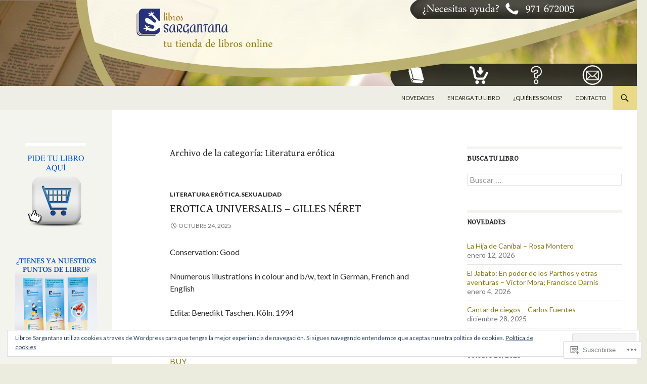

--- FILE ---
content_type: text/html; charset=UTF-8
request_url: https://librossargantana.com/category/literatura-erotica/
body_size: 37098
content:
<!DOCTYPE html>
<!--[if IE 7]>
<html class="ie ie7" lang="es">
<![endif]-->
<!--[if IE 8]>
<html class="ie ie8" lang="es">
<![endif]-->
<!--[if !(IE 7) & !(IE 8)]><!-->
<html lang="es">
<!--<![endif]-->
<head>
	<meta charset="UTF-8">
	<meta name="viewport" content="width=device-width">
	<title>Literatura erótica | Libros Sargantana</title>
	<link rel="profile" href="https://gmpg.org/xfn/11">
	<link rel="pingback" href="https://librossargantana.com/xmlrpc.php">
	<!--[if lt IE 9]>
	<script src="https://s0.wp.com/wp-content/themes/pub/twentyfourteen/js/html5.js?m=1394055187i&amp;ver=3.7.0"></script>
	<![endif]-->
	<script type="text/javascript">
  WebFontConfig = {"google":{"families":["Gentium+Book+Basic:r:latin,latin-ext"]},"api_url":"https:\/\/fonts-api.wp.com\/css"};
  (function() {
    var wf = document.createElement('script');
    wf.src = '/wp-content/plugins/custom-fonts/js/webfont.js';
    wf.type = 'text/javascript';
    wf.async = 'true';
    var s = document.getElementsByTagName('script')[0];
    s.parentNode.insertBefore(wf, s);
	})();
</script><style id="jetpack-custom-fonts-css">.wf-active .site-title{font-family:"Gentium Book Basic",serif;font-size:12.6px;font-weight:400;font-style:normal}.wf-active h1, .wf-active h2:not(.site-description), .wf-active h3, .wf-active h4, .wf-active h5, .wf-active h6{font-family:"Gentium Book Basic",serif;font-weight:400;font-style:normal}.wf-active h1{font-size:18.2px;font-style:normal;font-weight:400}.wf-active h2:not(.site-description){font-size:16.8px;font-style:normal;font-weight:400}.wf-active h3{font-size:15.4px;font-style:normal;font-weight:400}.wf-active h4{font-size:14px;font-style:normal;font-weight:400}.wf-active h5{font-size:12.6px;font-style:normal;font-weight:400}.wf-active h6{font-size:11.2px;font-style:normal;font-weight:400}.wf-active th{font-weight:400;font-style:normal}.wf-active .entry-title{font-size:23.1px;font-weight:400;font-style:normal}</style>
<meta name='robots' content='max-image-preview:large' />

<!-- Async WordPress.com Remote Login -->
<script id="wpcom_remote_login_js">
var wpcom_remote_login_extra_auth = '';
function wpcom_remote_login_remove_dom_node_id( element_id ) {
	var dom_node = document.getElementById( element_id );
	if ( dom_node ) { dom_node.parentNode.removeChild( dom_node ); }
}
function wpcom_remote_login_remove_dom_node_classes( class_name ) {
	var dom_nodes = document.querySelectorAll( '.' + class_name );
	for ( var i = 0; i < dom_nodes.length; i++ ) {
		dom_nodes[ i ].parentNode.removeChild( dom_nodes[ i ] );
	}
}
function wpcom_remote_login_final_cleanup() {
	wpcom_remote_login_remove_dom_node_classes( "wpcom_remote_login_msg" );
	wpcom_remote_login_remove_dom_node_id( "wpcom_remote_login_key" );
	wpcom_remote_login_remove_dom_node_id( "wpcom_remote_login_validate" );
	wpcom_remote_login_remove_dom_node_id( "wpcom_remote_login_js" );
	wpcom_remote_login_remove_dom_node_id( "wpcom_request_access_iframe" );
	wpcom_remote_login_remove_dom_node_id( "wpcom_request_access_styles" );
}

// Watch for messages back from the remote login
window.addEventListener( "message", function( e ) {
	if ( e.origin === "https://r-login.wordpress.com" ) {
		var data = {};
		try {
			data = JSON.parse( e.data );
		} catch( e ) {
			wpcom_remote_login_final_cleanup();
			return;
		}

		if ( data.msg === 'LOGIN' ) {
			// Clean up the login check iframe
			wpcom_remote_login_remove_dom_node_id( "wpcom_remote_login_key" );

			var id_regex = new RegExp( /^[0-9]+$/ );
			var token_regex = new RegExp( /^.*|.*|.*$/ );
			if (
				token_regex.test( data.token )
				&& id_regex.test( data.wpcomid )
			) {
				// We have everything we need to ask for a login
				var script = document.createElement( "script" );
				script.setAttribute( "id", "wpcom_remote_login_validate" );
				script.src = '/remote-login.php?wpcom_remote_login=validate'
					+ '&wpcomid=' + data.wpcomid
					+ '&token=' + encodeURIComponent( data.token )
					+ '&host=' + window.location.protocol
					+ '//' + window.location.hostname
					+ '&postid=83334'
					+ '&is_singular=';
				document.body.appendChild( script );
			}

			return;
		}

		// Safari ITP, not logged in, so redirect
		if ( data.msg === 'LOGIN-REDIRECT' ) {
			window.location = 'https://wordpress.com/log-in?redirect_to=' + window.location.href;
			return;
		}

		// Safari ITP, storage access failed, remove the request
		if ( data.msg === 'LOGIN-REMOVE' ) {
			var css_zap = 'html { -webkit-transition: margin-top 1s; transition: margin-top 1s; } /* 9001 */ html { margin-top: 0 !important; } * html body { margin-top: 0 !important; } @media screen and ( max-width: 782px ) { html { margin-top: 0 !important; } * html body { margin-top: 0 !important; } }';
			var style_zap = document.createElement( 'style' );
			style_zap.type = 'text/css';
			style_zap.appendChild( document.createTextNode( css_zap ) );
			document.body.appendChild( style_zap );

			var e = document.getElementById( 'wpcom_request_access_iframe' );
			e.parentNode.removeChild( e );

			document.cookie = 'wordpress_com_login_access=denied; path=/; max-age=31536000';

			return;
		}

		// Safari ITP
		if ( data.msg === 'REQUEST_ACCESS' ) {
			console.log( 'request access: safari' );

			// Check ITP iframe enable/disable knob
			if ( wpcom_remote_login_extra_auth !== 'safari_itp_iframe' ) {
				return;
			}

			// If we are in a "private window" there is no ITP.
			var private_window = false;
			try {
				var opendb = window.openDatabase( null, null, null, null );
			} catch( e ) {
				private_window = true;
			}

			if ( private_window ) {
				console.log( 'private window' );
				return;
			}

			var iframe = document.createElement( 'iframe' );
			iframe.id = 'wpcom_request_access_iframe';
			iframe.setAttribute( 'scrolling', 'no' );
			iframe.setAttribute( 'sandbox', 'allow-storage-access-by-user-activation allow-scripts allow-same-origin allow-top-navigation-by-user-activation' );
			iframe.src = 'https://r-login.wordpress.com/remote-login.php?wpcom_remote_login=request_access&origin=' + encodeURIComponent( data.origin ) + '&wpcomid=' + encodeURIComponent( data.wpcomid );

			var css = 'html { -webkit-transition: margin-top 1s; transition: margin-top 1s; } /* 9001 */ html { margin-top: 46px !important; } * html body { margin-top: 46px !important; } @media screen and ( max-width: 660px ) { html { margin-top: 71px !important; } * html body { margin-top: 71px !important; } #wpcom_request_access_iframe { display: block; height: 71px !important; } } #wpcom_request_access_iframe { border: 0px; height: 46px; position: fixed; top: 0; left: 0; width: 100%; min-width: 100%; z-index: 99999; background: #23282d; } ';

			var style = document.createElement( 'style' );
			style.type = 'text/css';
			style.id = 'wpcom_request_access_styles';
			style.appendChild( document.createTextNode( css ) );
			document.body.appendChild( style );

			document.body.appendChild( iframe );
		}

		if ( data.msg === 'DONE' ) {
			wpcom_remote_login_final_cleanup();
		}
	}
}, false );

// Inject the remote login iframe after the page has had a chance to load
// more critical resources
window.addEventListener( "DOMContentLoaded", function( e ) {
	var iframe = document.createElement( "iframe" );
	iframe.style.display = "none";
	iframe.setAttribute( "scrolling", "no" );
	iframe.setAttribute( "id", "wpcom_remote_login_key" );
	iframe.src = "https://r-login.wordpress.com/remote-login.php"
		+ "?wpcom_remote_login=key"
		+ "&origin=aHR0cHM6Ly9saWJyb3NzYXJnYW50YW5hLmNvbQ%3D%3D"
		+ "&wpcomid=19737964"
		+ "&time=" + Math.floor( Date.now() / 1000 );
	document.body.appendChild( iframe );
}, false );
</script>
<link rel='dns-prefetch' href='//s0.wp.com' />
<link rel='dns-prefetch' href='//fonts-api.wp.com' />
<link href='https://fonts.gstatic.com' crossorigin rel='preconnect' />
<link rel="alternate" type="application/rss+xml" title="Libros Sargantana &raquo; Feed" href="https://librossargantana.com/feed/" />
<link rel="alternate" type="application/rss+xml" title="Libros Sargantana &raquo; Feed de los comentarios" href="https://librossargantana.com/comments/feed/" />
<link rel="alternate" type="application/rss+xml" title="Libros Sargantana &raquo; Categoría Literatura erótica del feed" href="https://librossargantana.com/category/literatura-erotica/feed/" />
	<script type="text/javascript">
		/* <![CDATA[ */
		function addLoadEvent(func) {
			var oldonload = window.onload;
			if (typeof window.onload != 'function') {
				window.onload = func;
			} else {
				window.onload = function () {
					oldonload();
					func();
				}
			}
		}
		/* ]]> */
	</script>
	<link crossorigin='anonymous' rel='stylesheet' id='all-css-0-1' href='/wp-content/mu-plugins/jetpack-plugin/moon/modules/infinite-scroll/infinity.css?m=1753284714i&cssminify=yes' type='text/css' media='all' />
<style id='wp-emoji-styles-inline-css'>

	img.wp-smiley, img.emoji {
		display: inline !important;
		border: none !important;
		box-shadow: none !important;
		height: 1em !important;
		width: 1em !important;
		margin: 0 0.07em !important;
		vertical-align: -0.1em !important;
		background: none !important;
		padding: 0 !important;
	}
/*# sourceURL=wp-emoji-styles-inline-css */
</style>
<link crossorigin='anonymous' rel='stylesheet' id='all-css-2-1' href='/wp-content/plugins/gutenberg-core/v22.2.0/build/styles/block-library/style.css?m=1764855221i&cssminify=yes' type='text/css' media='all' />
<style id='wp-block-library-inline-css'>
.has-text-align-justify {
	text-align:justify;
}
.has-text-align-justify{text-align:justify;}

/*# sourceURL=wp-block-library-inline-css */
</style><style id='wp-block-paragraph-inline-css'>
.is-small-text{font-size:.875em}.is-regular-text{font-size:1em}.is-large-text{font-size:2.25em}.is-larger-text{font-size:3em}.has-drop-cap:not(:focus):first-letter{float:left;font-size:8.4em;font-style:normal;font-weight:100;line-height:.68;margin:.05em .1em 0 0;text-transform:uppercase}body.rtl .has-drop-cap:not(:focus):first-letter{float:none;margin-left:.1em}p.has-drop-cap.has-background{overflow:hidden}:root :where(p.has-background){padding:1.25em 2.375em}:where(p.has-text-color:not(.has-link-color)) a{color:inherit}p.has-text-align-left[style*="writing-mode:vertical-lr"],p.has-text-align-right[style*="writing-mode:vertical-rl"]{rotate:180deg}
/*# sourceURL=/wp-content/plugins/gutenberg-core/v22.2.0/build/styles/block-library/paragraph/style.css */
</style>
<style id='wp-block-image-inline-css'>
.wp-block-image>a,.wp-block-image>figure>a{display:inline-block}.wp-block-image img{box-sizing:border-box;height:auto;max-width:100%;vertical-align:bottom}@media not (prefers-reduced-motion){.wp-block-image img.hide{visibility:hidden}.wp-block-image img.show{animation:show-content-image .4s}}.wp-block-image[style*=border-radius] img,.wp-block-image[style*=border-radius]>a{border-radius:inherit}.wp-block-image.has-custom-border img{box-sizing:border-box}.wp-block-image.aligncenter{text-align:center}.wp-block-image.alignfull>a,.wp-block-image.alignwide>a{width:100%}.wp-block-image.alignfull img,.wp-block-image.alignwide img{height:auto;width:100%}.wp-block-image .aligncenter,.wp-block-image .alignleft,.wp-block-image .alignright,.wp-block-image.aligncenter,.wp-block-image.alignleft,.wp-block-image.alignright{display:table}.wp-block-image .aligncenter>figcaption,.wp-block-image .alignleft>figcaption,.wp-block-image .alignright>figcaption,.wp-block-image.aligncenter>figcaption,.wp-block-image.alignleft>figcaption,.wp-block-image.alignright>figcaption{caption-side:bottom;display:table-caption}.wp-block-image .alignleft{float:left;margin:.5em 1em .5em 0}.wp-block-image .alignright{float:right;margin:.5em 0 .5em 1em}.wp-block-image .aligncenter{margin-left:auto;margin-right:auto}.wp-block-image :where(figcaption){margin-bottom:1em;margin-top:.5em}.wp-block-image.is-style-circle-mask img{border-radius:9999px}@supports ((-webkit-mask-image:none) or (mask-image:none)) or (-webkit-mask-image:none){.wp-block-image.is-style-circle-mask img{border-radius:0;-webkit-mask-image:url('data:image/svg+xml;utf8,<svg viewBox="0 0 100 100" xmlns="http://www.w3.org/2000/svg"><circle cx="50" cy="50" r="50"/></svg>');mask-image:url('data:image/svg+xml;utf8,<svg viewBox="0 0 100 100" xmlns="http://www.w3.org/2000/svg"><circle cx="50" cy="50" r="50"/></svg>');mask-mode:alpha;-webkit-mask-position:center;mask-position:center;-webkit-mask-repeat:no-repeat;mask-repeat:no-repeat;-webkit-mask-size:contain;mask-size:contain}}:root :where(.wp-block-image.is-style-rounded img,.wp-block-image .is-style-rounded img){border-radius:9999px}.wp-block-image figure{margin:0}.wp-lightbox-container{display:flex;flex-direction:column;position:relative}.wp-lightbox-container img{cursor:zoom-in}.wp-lightbox-container img:hover+button{opacity:1}.wp-lightbox-container button{align-items:center;backdrop-filter:blur(16px) saturate(180%);background-color:#5a5a5a40;border:none;border-radius:4px;cursor:zoom-in;display:flex;height:20px;justify-content:center;opacity:0;padding:0;position:absolute;right:16px;text-align:center;top:16px;width:20px;z-index:100}@media not (prefers-reduced-motion){.wp-lightbox-container button{transition:opacity .2s ease}}.wp-lightbox-container button:focus-visible{outline:3px auto #5a5a5a40;outline:3px auto -webkit-focus-ring-color;outline-offset:3px}.wp-lightbox-container button:hover{cursor:pointer;opacity:1}.wp-lightbox-container button:focus{opacity:1}.wp-lightbox-container button:focus,.wp-lightbox-container button:hover,.wp-lightbox-container button:not(:hover):not(:active):not(.has-background){background-color:#5a5a5a40;border:none}.wp-lightbox-overlay{box-sizing:border-box;cursor:zoom-out;height:100vh;left:0;overflow:hidden;position:fixed;top:0;visibility:hidden;width:100%;z-index:100000}.wp-lightbox-overlay .close-button{align-items:center;cursor:pointer;display:flex;justify-content:center;min-height:40px;min-width:40px;padding:0;position:absolute;right:calc(env(safe-area-inset-right) + 16px);top:calc(env(safe-area-inset-top) + 16px);z-index:5000000}.wp-lightbox-overlay .close-button:focus,.wp-lightbox-overlay .close-button:hover,.wp-lightbox-overlay .close-button:not(:hover):not(:active):not(.has-background){background:none;border:none}.wp-lightbox-overlay .lightbox-image-container{height:var(--wp--lightbox-container-height);left:50%;overflow:hidden;position:absolute;top:50%;transform:translate(-50%,-50%);transform-origin:top left;width:var(--wp--lightbox-container-width);z-index:9999999999}.wp-lightbox-overlay .wp-block-image{align-items:center;box-sizing:border-box;display:flex;height:100%;justify-content:center;margin:0;position:relative;transform-origin:0 0;width:100%;z-index:3000000}.wp-lightbox-overlay .wp-block-image img{height:var(--wp--lightbox-image-height);min-height:var(--wp--lightbox-image-height);min-width:var(--wp--lightbox-image-width);width:var(--wp--lightbox-image-width)}.wp-lightbox-overlay .wp-block-image figcaption{display:none}.wp-lightbox-overlay button{background:none;border:none}.wp-lightbox-overlay .scrim{background-color:#fff;height:100%;opacity:.9;position:absolute;width:100%;z-index:2000000}.wp-lightbox-overlay.active{visibility:visible}@media not (prefers-reduced-motion){.wp-lightbox-overlay.active{animation:turn-on-visibility .25s both}.wp-lightbox-overlay.active img{animation:turn-on-visibility .35s both}.wp-lightbox-overlay.show-closing-animation:not(.active){animation:turn-off-visibility .35s both}.wp-lightbox-overlay.show-closing-animation:not(.active) img{animation:turn-off-visibility .25s both}.wp-lightbox-overlay.zoom.active{animation:none;opacity:1;visibility:visible}.wp-lightbox-overlay.zoom.active .lightbox-image-container{animation:lightbox-zoom-in .4s}.wp-lightbox-overlay.zoom.active .lightbox-image-container img{animation:none}.wp-lightbox-overlay.zoom.active .scrim{animation:turn-on-visibility .4s forwards}.wp-lightbox-overlay.zoom.show-closing-animation:not(.active){animation:none}.wp-lightbox-overlay.zoom.show-closing-animation:not(.active) .lightbox-image-container{animation:lightbox-zoom-out .4s}.wp-lightbox-overlay.zoom.show-closing-animation:not(.active) .lightbox-image-container img{animation:none}.wp-lightbox-overlay.zoom.show-closing-animation:not(.active) .scrim{animation:turn-off-visibility .4s forwards}}@keyframes show-content-image{0%{visibility:hidden}99%{visibility:hidden}to{visibility:visible}}@keyframes turn-on-visibility{0%{opacity:0}to{opacity:1}}@keyframes turn-off-visibility{0%{opacity:1;visibility:visible}99%{opacity:0;visibility:visible}to{opacity:0;visibility:hidden}}@keyframes lightbox-zoom-in{0%{transform:translate(calc((-100vw + var(--wp--lightbox-scrollbar-width))/2 + var(--wp--lightbox-initial-left-position)),calc(-50vh + var(--wp--lightbox-initial-top-position))) scale(var(--wp--lightbox-scale))}to{transform:translate(-50%,-50%) scale(1)}}@keyframes lightbox-zoom-out{0%{transform:translate(-50%,-50%) scale(1);visibility:visible}99%{visibility:visible}to{transform:translate(calc((-100vw + var(--wp--lightbox-scrollbar-width))/2 + var(--wp--lightbox-initial-left-position)),calc(-50vh + var(--wp--lightbox-initial-top-position))) scale(var(--wp--lightbox-scale));visibility:hidden}}
/*# sourceURL=/wp-content/plugins/gutenberg-core/v22.2.0/build/styles/block-library/image/style.css */
</style>
<style id='wp-block-image-theme-inline-css'>
:root :where(.wp-block-image figcaption){color:#555;font-size:13px;text-align:center}.is-dark-theme :root :where(.wp-block-image figcaption){color:#ffffffa6}.wp-block-image{margin:0 0 1em}
/*# sourceURL=/wp-content/plugins/gutenberg-core/v22.2.0/build/styles/block-library/image/theme.css */
</style>
<style id='global-styles-inline-css'>
:root{--wp--preset--aspect-ratio--square: 1;--wp--preset--aspect-ratio--4-3: 4/3;--wp--preset--aspect-ratio--3-4: 3/4;--wp--preset--aspect-ratio--3-2: 3/2;--wp--preset--aspect-ratio--2-3: 2/3;--wp--preset--aspect-ratio--16-9: 16/9;--wp--preset--aspect-ratio--9-16: 9/16;--wp--preset--color--black: #000;--wp--preset--color--cyan-bluish-gray: #abb8c3;--wp--preset--color--white: #fff;--wp--preset--color--pale-pink: #f78da7;--wp--preset--color--vivid-red: #cf2e2e;--wp--preset--color--luminous-vivid-orange: #ff6900;--wp--preset--color--luminous-vivid-amber: #fcb900;--wp--preset--color--light-green-cyan: #7bdcb5;--wp--preset--color--vivid-green-cyan: #00d084;--wp--preset--color--pale-cyan-blue: #8ed1fc;--wp--preset--color--vivid-cyan-blue: #0693e3;--wp--preset--color--vivid-purple: #9b51e0;--wp--preset--color--green: #24890d;--wp--preset--color--dark-gray: #2b2b2b;--wp--preset--color--medium-gray: #767676;--wp--preset--color--light-gray: #f5f5f5;--wp--preset--gradient--vivid-cyan-blue-to-vivid-purple: linear-gradient(135deg,rgb(6,147,227) 0%,rgb(155,81,224) 100%);--wp--preset--gradient--light-green-cyan-to-vivid-green-cyan: linear-gradient(135deg,rgb(122,220,180) 0%,rgb(0,208,130) 100%);--wp--preset--gradient--luminous-vivid-amber-to-luminous-vivid-orange: linear-gradient(135deg,rgb(252,185,0) 0%,rgb(255,105,0) 100%);--wp--preset--gradient--luminous-vivid-orange-to-vivid-red: linear-gradient(135deg,rgb(255,105,0) 0%,rgb(207,46,46) 100%);--wp--preset--gradient--very-light-gray-to-cyan-bluish-gray: linear-gradient(135deg,rgb(238,238,238) 0%,rgb(169,184,195) 100%);--wp--preset--gradient--cool-to-warm-spectrum: linear-gradient(135deg,rgb(74,234,220) 0%,rgb(151,120,209) 20%,rgb(207,42,186) 40%,rgb(238,44,130) 60%,rgb(251,105,98) 80%,rgb(254,248,76) 100%);--wp--preset--gradient--blush-light-purple: linear-gradient(135deg,rgb(255,206,236) 0%,rgb(152,150,240) 100%);--wp--preset--gradient--blush-bordeaux: linear-gradient(135deg,rgb(254,205,165) 0%,rgb(254,45,45) 50%,rgb(107,0,62) 100%);--wp--preset--gradient--luminous-dusk: linear-gradient(135deg,rgb(255,203,112) 0%,rgb(199,81,192) 50%,rgb(65,88,208) 100%);--wp--preset--gradient--pale-ocean: linear-gradient(135deg,rgb(255,245,203) 0%,rgb(182,227,212) 50%,rgb(51,167,181) 100%);--wp--preset--gradient--electric-grass: linear-gradient(135deg,rgb(202,248,128) 0%,rgb(113,206,126) 100%);--wp--preset--gradient--midnight: linear-gradient(135deg,rgb(2,3,129) 0%,rgb(40,116,252) 100%);--wp--preset--font-size--small: 13px;--wp--preset--font-size--medium: 20px;--wp--preset--font-size--large: 36px;--wp--preset--font-size--x-large: 42px;--wp--preset--font-family--albert-sans: 'Albert Sans', sans-serif;--wp--preset--font-family--alegreya: Alegreya, serif;--wp--preset--font-family--arvo: Arvo, serif;--wp--preset--font-family--bodoni-moda: 'Bodoni Moda', serif;--wp--preset--font-family--bricolage-grotesque: 'Bricolage Grotesque', sans-serif;--wp--preset--font-family--cabin: Cabin, sans-serif;--wp--preset--font-family--chivo: Chivo, sans-serif;--wp--preset--font-family--commissioner: Commissioner, sans-serif;--wp--preset--font-family--cormorant: Cormorant, serif;--wp--preset--font-family--courier-prime: 'Courier Prime', monospace;--wp--preset--font-family--crimson-pro: 'Crimson Pro', serif;--wp--preset--font-family--dm-mono: 'DM Mono', monospace;--wp--preset--font-family--dm-sans: 'DM Sans', sans-serif;--wp--preset--font-family--dm-serif-display: 'DM Serif Display', serif;--wp--preset--font-family--domine: Domine, serif;--wp--preset--font-family--eb-garamond: 'EB Garamond', serif;--wp--preset--font-family--epilogue: Epilogue, sans-serif;--wp--preset--font-family--fahkwang: Fahkwang, sans-serif;--wp--preset--font-family--figtree: Figtree, sans-serif;--wp--preset--font-family--fira-sans: 'Fira Sans', sans-serif;--wp--preset--font-family--fjalla-one: 'Fjalla One', sans-serif;--wp--preset--font-family--fraunces: Fraunces, serif;--wp--preset--font-family--gabarito: Gabarito, system-ui;--wp--preset--font-family--ibm-plex-mono: 'IBM Plex Mono', monospace;--wp--preset--font-family--ibm-plex-sans: 'IBM Plex Sans', sans-serif;--wp--preset--font-family--ibarra-real-nova: 'Ibarra Real Nova', serif;--wp--preset--font-family--instrument-serif: 'Instrument Serif', serif;--wp--preset--font-family--inter: Inter, sans-serif;--wp--preset--font-family--josefin-sans: 'Josefin Sans', sans-serif;--wp--preset--font-family--jost: Jost, sans-serif;--wp--preset--font-family--libre-baskerville: 'Libre Baskerville', serif;--wp--preset--font-family--libre-franklin: 'Libre Franklin', sans-serif;--wp--preset--font-family--literata: Literata, serif;--wp--preset--font-family--lora: Lora, serif;--wp--preset--font-family--merriweather: Merriweather, serif;--wp--preset--font-family--montserrat: Montserrat, sans-serif;--wp--preset--font-family--newsreader: Newsreader, serif;--wp--preset--font-family--noto-sans-mono: 'Noto Sans Mono', sans-serif;--wp--preset--font-family--nunito: Nunito, sans-serif;--wp--preset--font-family--open-sans: 'Open Sans', sans-serif;--wp--preset--font-family--overpass: Overpass, sans-serif;--wp--preset--font-family--pt-serif: 'PT Serif', serif;--wp--preset--font-family--petrona: Petrona, serif;--wp--preset--font-family--piazzolla: Piazzolla, serif;--wp--preset--font-family--playfair-display: 'Playfair Display', serif;--wp--preset--font-family--plus-jakarta-sans: 'Plus Jakarta Sans', sans-serif;--wp--preset--font-family--poppins: Poppins, sans-serif;--wp--preset--font-family--raleway: Raleway, sans-serif;--wp--preset--font-family--roboto: Roboto, sans-serif;--wp--preset--font-family--roboto-slab: 'Roboto Slab', serif;--wp--preset--font-family--rubik: Rubik, sans-serif;--wp--preset--font-family--rufina: Rufina, serif;--wp--preset--font-family--sora: Sora, sans-serif;--wp--preset--font-family--source-sans-3: 'Source Sans 3', sans-serif;--wp--preset--font-family--source-serif-4: 'Source Serif 4', serif;--wp--preset--font-family--space-mono: 'Space Mono', monospace;--wp--preset--font-family--syne: Syne, sans-serif;--wp--preset--font-family--texturina: Texturina, serif;--wp--preset--font-family--urbanist: Urbanist, sans-serif;--wp--preset--font-family--work-sans: 'Work Sans', sans-serif;--wp--preset--spacing--20: 0.44rem;--wp--preset--spacing--30: 0.67rem;--wp--preset--spacing--40: 1rem;--wp--preset--spacing--50: 1.5rem;--wp--preset--spacing--60: 2.25rem;--wp--preset--spacing--70: 3.38rem;--wp--preset--spacing--80: 5.06rem;--wp--preset--shadow--natural: 6px 6px 9px rgba(0, 0, 0, 0.2);--wp--preset--shadow--deep: 12px 12px 50px rgba(0, 0, 0, 0.4);--wp--preset--shadow--sharp: 6px 6px 0px rgba(0, 0, 0, 0.2);--wp--preset--shadow--outlined: 6px 6px 0px -3px rgb(255, 255, 255), 6px 6px rgb(0, 0, 0);--wp--preset--shadow--crisp: 6px 6px 0px rgb(0, 0, 0);}:where(.is-layout-flex){gap: 0.5em;}:where(.is-layout-grid){gap: 0.5em;}body .is-layout-flex{display: flex;}.is-layout-flex{flex-wrap: wrap;align-items: center;}.is-layout-flex > :is(*, div){margin: 0;}body .is-layout-grid{display: grid;}.is-layout-grid > :is(*, div){margin: 0;}:where(.wp-block-columns.is-layout-flex){gap: 2em;}:where(.wp-block-columns.is-layout-grid){gap: 2em;}:where(.wp-block-post-template.is-layout-flex){gap: 1.25em;}:where(.wp-block-post-template.is-layout-grid){gap: 1.25em;}.has-black-color{color: var(--wp--preset--color--black) !important;}.has-cyan-bluish-gray-color{color: var(--wp--preset--color--cyan-bluish-gray) !important;}.has-white-color{color: var(--wp--preset--color--white) !important;}.has-pale-pink-color{color: var(--wp--preset--color--pale-pink) !important;}.has-vivid-red-color{color: var(--wp--preset--color--vivid-red) !important;}.has-luminous-vivid-orange-color{color: var(--wp--preset--color--luminous-vivid-orange) !important;}.has-luminous-vivid-amber-color{color: var(--wp--preset--color--luminous-vivid-amber) !important;}.has-light-green-cyan-color{color: var(--wp--preset--color--light-green-cyan) !important;}.has-vivid-green-cyan-color{color: var(--wp--preset--color--vivid-green-cyan) !important;}.has-pale-cyan-blue-color{color: var(--wp--preset--color--pale-cyan-blue) !important;}.has-vivid-cyan-blue-color{color: var(--wp--preset--color--vivid-cyan-blue) !important;}.has-vivid-purple-color{color: var(--wp--preset--color--vivid-purple) !important;}.has-black-background-color{background-color: var(--wp--preset--color--black) !important;}.has-cyan-bluish-gray-background-color{background-color: var(--wp--preset--color--cyan-bluish-gray) !important;}.has-white-background-color{background-color: var(--wp--preset--color--white) !important;}.has-pale-pink-background-color{background-color: var(--wp--preset--color--pale-pink) !important;}.has-vivid-red-background-color{background-color: var(--wp--preset--color--vivid-red) !important;}.has-luminous-vivid-orange-background-color{background-color: var(--wp--preset--color--luminous-vivid-orange) !important;}.has-luminous-vivid-amber-background-color{background-color: var(--wp--preset--color--luminous-vivid-amber) !important;}.has-light-green-cyan-background-color{background-color: var(--wp--preset--color--light-green-cyan) !important;}.has-vivid-green-cyan-background-color{background-color: var(--wp--preset--color--vivid-green-cyan) !important;}.has-pale-cyan-blue-background-color{background-color: var(--wp--preset--color--pale-cyan-blue) !important;}.has-vivid-cyan-blue-background-color{background-color: var(--wp--preset--color--vivid-cyan-blue) !important;}.has-vivid-purple-background-color{background-color: var(--wp--preset--color--vivid-purple) !important;}.has-black-border-color{border-color: var(--wp--preset--color--black) !important;}.has-cyan-bluish-gray-border-color{border-color: var(--wp--preset--color--cyan-bluish-gray) !important;}.has-white-border-color{border-color: var(--wp--preset--color--white) !important;}.has-pale-pink-border-color{border-color: var(--wp--preset--color--pale-pink) !important;}.has-vivid-red-border-color{border-color: var(--wp--preset--color--vivid-red) !important;}.has-luminous-vivid-orange-border-color{border-color: var(--wp--preset--color--luminous-vivid-orange) !important;}.has-luminous-vivid-amber-border-color{border-color: var(--wp--preset--color--luminous-vivid-amber) !important;}.has-light-green-cyan-border-color{border-color: var(--wp--preset--color--light-green-cyan) !important;}.has-vivid-green-cyan-border-color{border-color: var(--wp--preset--color--vivid-green-cyan) !important;}.has-pale-cyan-blue-border-color{border-color: var(--wp--preset--color--pale-cyan-blue) !important;}.has-vivid-cyan-blue-border-color{border-color: var(--wp--preset--color--vivid-cyan-blue) !important;}.has-vivid-purple-border-color{border-color: var(--wp--preset--color--vivid-purple) !important;}.has-vivid-cyan-blue-to-vivid-purple-gradient-background{background: var(--wp--preset--gradient--vivid-cyan-blue-to-vivid-purple) !important;}.has-light-green-cyan-to-vivid-green-cyan-gradient-background{background: var(--wp--preset--gradient--light-green-cyan-to-vivid-green-cyan) !important;}.has-luminous-vivid-amber-to-luminous-vivid-orange-gradient-background{background: var(--wp--preset--gradient--luminous-vivid-amber-to-luminous-vivid-orange) !important;}.has-luminous-vivid-orange-to-vivid-red-gradient-background{background: var(--wp--preset--gradient--luminous-vivid-orange-to-vivid-red) !important;}.has-very-light-gray-to-cyan-bluish-gray-gradient-background{background: var(--wp--preset--gradient--very-light-gray-to-cyan-bluish-gray) !important;}.has-cool-to-warm-spectrum-gradient-background{background: var(--wp--preset--gradient--cool-to-warm-spectrum) !important;}.has-blush-light-purple-gradient-background{background: var(--wp--preset--gradient--blush-light-purple) !important;}.has-blush-bordeaux-gradient-background{background: var(--wp--preset--gradient--blush-bordeaux) !important;}.has-luminous-dusk-gradient-background{background: var(--wp--preset--gradient--luminous-dusk) !important;}.has-pale-ocean-gradient-background{background: var(--wp--preset--gradient--pale-ocean) !important;}.has-electric-grass-gradient-background{background: var(--wp--preset--gradient--electric-grass) !important;}.has-midnight-gradient-background{background: var(--wp--preset--gradient--midnight) !important;}.has-small-font-size{font-size: var(--wp--preset--font-size--small) !important;}.has-medium-font-size{font-size: var(--wp--preset--font-size--medium) !important;}.has-large-font-size{font-size: var(--wp--preset--font-size--large) !important;}.has-x-large-font-size{font-size: var(--wp--preset--font-size--x-large) !important;}.has-albert-sans-font-family{font-family: var(--wp--preset--font-family--albert-sans) !important;}.has-alegreya-font-family{font-family: var(--wp--preset--font-family--alegreya) !important;}.has-arvo-font-family{font-family: var(--wp--preset--font-family--arvo) !important;}.has-bodoni-moda-font-family{font-family: var(--wp--preset--font-family--bodoni-moda) !important;}.has-bricolage-grotesque-font-family{font-family: var(--wp--preset--font-family--bricolage-grotesque) !important;}.has-cabin-font-family{font-family: var(--wp--preset--font-family--cabin) !important;}.has-chivo-font-family{font-family: var(--wp--preset--font-family--chivo) !important;}.has-commissioner-font-family{font-family: var(--wp--preset--font-family--commissioner) !important;}.has-cormorant-font-family{font-family: var(--wp--preset--font-family--cormorant) !important;}.has-courier-prime-font-family{font-family: var(--wp--preset--font-family--courier-prime) !important;}.has-crimson-pro-font-family{font-family: var(--wp--preset--font-family--crimson-pro) !important;}.has-dm-mono-font-family{font-family: var(--wp--preset--font-family--dm-mono) !important;}.has-dm-sans-font-family{font-family: var(--wp--preset--font-family--dm-sans) !important;}.has-dm-serif-display-font-family{font-family: var(--wp--preset--font-family--dm-serif-display) !important;}.has-domine-font-family{font-family: var(--wp--preset--font-family--domine) !important;}.has-eb-garamond-font-family{font-family: var(--wp--preset--font-family--eb-garamond) !important;}.has-epilogue-font-family{font-family: var(--wp--preset--font-family--epilogue) !important;}.has-fahkwang-font-family{font-family: var(--wp--preset--font-family--fahkwang) !important;}.has-figtree-font-family{font-family: var(--wp--preset--font-family--figtree) !important;}.has-fira-sans-font-family{font-family: var(--wp--preset--font-family--fira-sans) !important;}.has-fjalla-one-font-family{font-family: var(--wp--preset--font-family--fjalla-one) !important;}.has-fraunces-font-family{font-family: var(--wp--preset--font-family--fraunces) !important;}.has-gabarito-font-family{font-family: var(--wp--preset--font-family--gabarito) !important;}.has-ibm-plex-mono-font-family{font-family: var(--wp--preset--font-family--ibm-plex-mono) !important;}.has-ibm-plex-sans-font-family{font-family: var(--wp--preset--font-family--ibm-plex-sans) !important;}.has-ibarra-real-nova-font-family{font-family: var(--wp--preset--font-family--ibarra-real-nova) !important;}.has-instrument-serif-font-family{font-family: var(--wp--preset--font-family--instrument-serif) !important;}.has-inter-font-family{font-family: var(--wp--preset--font-family--inter) !important;}.has-josefin-sans-font-family{font-family: var(--wp--preset--font-family--josefin-sans) !important;}.has-jost-font-family{font-family: var(--wp--preset--font-family--jost) !important;}.has-libre-baskerville-font-family{font-family: var(--wp--preset--font-family--libre-baskerville) !important;}.has-libre-franklin-font-family{font-family: var(--wp--preset--font-family--libre-franklin) !important;}.has-literata-font-family{font-family: var(--wp--preset--font-family--literata) !important;}.has-lora-font-family{font-family: var(--wp--preset--font-family--lora) !important;}.has-merriweather-font-family{font-family: var(--wp--preset--font-family--merriweather) !important;}.has-montserrat-font-family{font-family: var(--wp--preset--font-family--montserrat) !important;}.has-newsreader-font-family{font-family: var(--wp--preset--font-family--newsreader) !important;}.has-noto-sans-mono-font-family{font-family: var(--wp--preset--font-family--noto-sans-mono) !important;}.has-nunito-font-family{font-family: var(--wp--preset--font-family--nunito) !important;}.has-open-sans-font-family{font-family: var(--wp--preset--font-family--open-sans) !important;}.has-overpass-font-family{font-family: var(--wp--preset--font-family--overpass) !important;}.has-pt-serif-font-family{font-family: var(--wp--preset--font-family--pt-serif) !important;}.has-petrona-font-family{font-family: var(--wp--preset--font-family--petrona) !important;}.has-piazzolla-font-family{font-family: var(--wp--preset--font-family--piazzolla) !important;}.has-playfair-display-font-family{font-family: var(--wp--preset--font-family--playfair-display) !important;}.has-plus-jakarta-sans-font-family{font-family: var(--wp--preset--font-family--plus-jakarta-sans) !important;}.has-poppins-font-family{font-family: var(--wp--preset--font-family--poppins) !important;}.has-raleway-font-family{font-family: var(--wp--preset--font-family--raleway) !important;}.has-roboto-font-family{font-family: var(--wp--preset--font-family--roboto) !important;}.has-roboto-slab-font-family{font-family: var(--wp--preset--font-family--roboto-slab) !important;}.has-rubik-font-family{font-family: var(--wp--preset--font-family--rubik) !important;}.has-rufina-font-family{font-family: var(--wp--preset--font-family--rufina) !important;}.has-sora-font-family{font-family: var(--wp--preset--font-family--sora) !important;}.has-source-sans-3-font-family{font-family: var(--wp--preset--font-family--source-sans-3) !important;}.has-source-serif-4-font-family{font-family: var(--wp--preset--font-family--source-serif-4) !important;}.has-space-mono-font-family{font-family: var(--wp--preset--font-family--space-mono) !important;}.has-syne-font-family{font-family: var(--wp--preset--font-family--syne) !important;}.has-texturina-font-family{font-family: var(--wp--preset--font-family--texturina) !important;}.has-urbanist-font-family{font-family: var(--wp--preset--font-family--urbanist) !important;}.has-work-sans-font-family{font-family: var(--wp--preset--font-family--work-sans) !important;}
/*# sourceURL=global-styles-inline-css */
</style>

<style id='classic-theme-styles-inline-css'>
/*! This file is auto-generated */
.wp-block-button__link{color:#fff;background-color:#32373c;border-radius:9999px;box-shadow:none;text-decoration:none;padding:calc(.667em + 2px) calc(1.333em + 2px);font-size:1.125em}.wp-block-file__button{background:#32373c;color:#fff;text-decoration:none}
/*# sourceURL=/wp-includes/css/classic-themes.min.css */
</style>
<link crossorigin='anonymous' rel='stylesheet' id='all-css-4-1' href='/_static/??-eJx9jUsOwjAMRC+EY6UgCAvEWZrEKoG4jWq3hduTLvisurFG1nszuBQIQ6/UK5Y8dakXDIPPQ3gINsY6Y0ESl0ww0mwOGJPolwDRVyYTRHb4V8QT/LpGqn8ura4EU0wtZeKKbWlLih1p1eWTQem5rZQ6A96XkUSgXk4Tg97qlqzelS/26KzbN835dH8DjlpbIA==&cssminify=yes' type='text/css' media='all' />
<link rel='stylesheet' id='twentyfourteen-lato-css' href='https://fonts-api.wp.com/css?family=Lato%3A300%2C400%2C700%2C900%2C300italic%2C400italic%2C700italic&#038;subset=latin%2Clatin-ext&#038;display=fallback' media='all' />
<link crossorigin='anonymous' rel='stylesheet' id='all-css-6-1' href='/_static/??-eJyVjcEOwjAMQ3+IYQ2GxgXxKYhFYXRrk2pJNe3vqRAHDly42dazjTU3pOIsjlSaHMsYxDCx5zvNH4+kKrgFIYwsvITasN9yT2Y7fI36kxMbchngaw22h5bFmQXmW+Q/+EpiiErz++SaLm1/Oh7OXd920wvs3ksF&cssminify=yes' type='text/css' media='all' />
<link crossorigin='anonymous' rel='stylesheet' id='all-css-8-1' href='/wp-content/themes/pub/twentyfourteen/css/style-wpcom.css?m=1603379995i&cssminify=yes' type='text/css' media='all' />
<style id='jetpack_facebook_likebox-inline-css'>
.widget_facebook_likebox {
	overflow: hidden;
}

/*# sourceURL=/wp-content/mu-plugins/jetpack-plugin/moon/modules/widgets/facebook-likebox/style.css */
</style>
<link crossorigin='anonymous' rel='stylesheet' id='all-css-10-1' href='/_static/??-eJzTLy/QTc7PK0nNK9HPLdUtyClNz8wr1i9KTcrJTwcy0/WTi5G5ekCujj52Temp+bo5+cmJJZn5eSgc3bScxMwikFb7XFtDE1NLExMLc0OTLACohS2q&cssminify=yes' type='text/css' media='all' />
<link crossorigin='anonymous' rel='stylesheet' id='print-css-11-1' href='/wp-content/mu-plugins/global-print/global-print.css?m=1465851035i&cssminify=yes' type='text/css' media='print' />
<link crossorigin='anonymous' rel='stylesheet' id='all-css-12-1' href='/wp-content/mu-plugins/jetpack-plugin/moon/modules/infinite-scroll/themes/twentyfourteen.css?m=1752863440i&cssminify=yes' type='text/css' media='all' />
<style id='jetpack-global-styles-frontend-style-inline-css'>
:root { --font-headings: unset; --font-base: unset; --font-headings-default: -apple-system,BlinkMacSystemFont,"Segoe UI",Roboto,Oxygen-Sans,Ubuntu,Cantarell,"Helvetica Neue",sans-serif; --font-base-default: -apple-system,BlinkMacSystemFont,"Segoe UI",Roboto,Oxygen-Sans,Ubuntu,Cantarell,"Helvetica Neue",sans-serif;}
/*# sourceURL=jetpack-global-styles-frontend-style-inline-css */
</style>
<link crossorigin='anonymous' rel='stylesheet' id='all-css-14-1' href='/wp-content/themes/h4/global.css?m=1420737423i&cssminify=yes' type='text/css' media='all' />
<script id="wpcom-actionbar-placeholder-js-extra">
var actionbardata = {"siteID":"19737964","postID":"0","siteURL":"https://librossargantana.com","xhrURL":"https://librossargantana.com/wp-admin/admin-ajax.php","nonce":"4da4b0dc14","isLoggedIn":"","statusMessage":"","subsEmailDefault":"instantly","proxyScriptUrl":"https://s0.wp.com/wp-content/js/wpcom-proxy-request.js?m=1513050504i&amp;ver=20211021","i18n":{"followedText":"Las nuevas entradas de este sitio aparecer\u00e1n ahora en tu \u003Ca href=\"https://wordpress.com/reader\"\u003ELector\u003C/a\u003E","foldBar":"Contraer esta barra","unfoldBar":"Expandir esta barra","shortLinkCopied":"El enlace corto se ha copiado al portapapeles."}};
//# sourceURL=wpcom-actionbar-placeholder-js-extra
</script>
<script id="jetpack-mu-wpcom-settings-js-before">
var JETPACK_MU_WPCOM_SETTINGS = {"assetsUrl":"https://s0.wp.com/wp-content/mu-plugins/jetpack-mu-wpcom-plugin/moon/jetpack_vendor/automattic/jetpack-mu-wpcom/src/build/"};
//# sourceURL=jetpack-mu-wpcom-settings-js-before
</script>
<script crossorigin='anonymous' type='text/javascript'  src='/_static/??-eJzTLy/QTc7PK0nNK9HPKtYvyinRLSjKr6jUyyrW0QfKZeYl55SmpBaDJLMKS1OLKqGUXm5mHkFFurmZ6UWJJalQxfa5tobmRgamxgZmFpZZACbyLJI='></script>
<script id="rlt-proxy-js-after">
	rltInitialize( {"token":null,"iframeOrigins":["https:\/\/widgets.wp.com"]} );
//# sourceURL=rlt-proxy-js-after
</script>
<link rel="EditURI" type="application/rsd+xml" title="RSD" href="https://librossargantana.wordpress.com/xmlrpc.php?rsd" />
<meta name="generator" content="WordPress.com" />

<!-- Jetpack Open Graph Tags -->
<meta property="og:type" content="website" />
<meta property="og:title" content="Literatura erótica &#8211; Libros Sargantana" />
<meta property="og:url" content="https://librossargantana.com/category/literatura-erotica/" />
<meta property="og:site_name" content="Libros Sargantana" />
<meta property="og:image" content="https://secure.gravatar.com/blavatar/500c92bba9ef4c324547cccbe1783f481b689ced34741b969a01ff57f7d4c135?s=200&#038;ts=1768792672" />
<meta property="og:image:width" content="200" />
<meta property="og:image:height" content="200" />
<meta property="og:image:alt" content="" />
<meta property="og:locale" content="es_ES" />

<!-- End Jetpack Open Graph Tags -->
<link rel="shortcut icon" type="image/x-icon" href="https://secure.gravatar.com/blavatar/500c92bba9ef4c324547cccbe1783f481b689ced34741b969a01ff57f7d4c135?s=32" sizes="16x16" />
<link rel="icon" type="image/x-icon" href="https://secure.gravatar.com/blavatar/500c92bba9ef4c324547cccbe1783f481b689ced34741b969a01ff57f7d4c135?s=32" sizes="16x16" />
<link rel="apple-touch-icon" href="https://secure.gravatar.com/blavatar/500c92bba9ef4c324547cccbe1783f481b689ced34741b969a01ff57f7d4c135?s=114" />
<link rel='openid.server' href='https://librossargantana.com/?openidserver=1' />
<link rel='openid.delegate' href='https://librossargantana.com/' />
<link rel="search" type="application/opensearchdescription+xml" href="https://librossargantana.com/osd.xml" title="Libros Sargantana" />
<link rel="search" type="application/opensearchdescription+xml" href="https://s1.wp.com/opensearch.xml" title="WordPress.com" />
<meta name="theme-color" content="#ebecde" />
		<style type="text/css">
			.recentcomments a {
				display: inline !important;
				padding: 0 !important;
				margin: 0 !important;
			}

			table.recentcommentsavatartop img.avatar, table.recentcommentsavatarend img.avatar {
				border: 0px;
				margin: 0;
			}

			table.recentcommentsavatartop a, table.recentcommentsavatarend a {
				border: 0px !important;
				background-color: transparent !important;
			}

			td.recentcommentsavatarend, td.recentcommentsavatartop {
				padding: 0px 0px 1px 0px;
				margin: 0px;
			}

			td.recentcommentstextend {
				border: none !important;
				padding: 0px 0px 2px 10px;
			}

			.rtl td.recentcommentstextend {
				padding: 0px 10px 2px 0px;
			}

			td.recentcommentstexttop {
				border: none;
				padding: 0px 0px 0px 10px;
			}

			.rtl td.recentcommentstexttop {
				padding: 0px 10px 0px 0px;
			}
		</style>
		<meta name="description" content="Entradas sobre Literatura erótica escritas por librossargantana" />
		<style type="text/css" id="twentyfourteen-header-css">
				.site-title,
		.site-description {
			clip: rect(1px 1px 1px 1px); /* IE7 */
			clip: rect(1px, 1px, 1px, 1px);
			position: absolute;
		}
				</style>
		<style id="custom-background-css">
body.custom-background { background-color: #ebecde; }
</style>
	<style type="text/css" id="custom-colors-css">	.site-description {
		margin-top: 13px;
	}

	.search-box .search-field {
		border-style: solid;
		border-width: 1px;
	}

	.primary-sidebar .widget input,
	.primary-sidebar .widget textarea,
	.footer-sidebar .widget input,
	.footer-sidebar .widget textarea {
		background-color: #fff;
		color: #2b2b2b;
	}

	@media screen and (max-width: 782px) {
		.primary-navigation ul ul,
		.primary-navigation ul ul a:hover,
		.primary-navigation ul ul li.focus > a,
		.primary-navigation li:hover > a,
		.primary-navigation li.focus > a,
		.secondary-navigation ul ul,
		.secondary-navigation ul ul a:hover,
		.secondary-navigation ul ul li.focus > a,
		.secondary-navigation li:hover > a,
		.secondary-navigation li.focus > a {
			background-color: transparent !important;
		}
	}

	.featured-content,
	.featured-content .entry-header,
	.slider-direction-nav a {
		background-color: #efefef;
	}

	.grid .featured-content .entry-header {
		border-color: #efefef;
	}

	.featured-content .hentry,
	.featured-content a,
	.featured-content .entry-meta,
	.slider-direction-nav a:before {
		color: #2b2b2b;
	}

	.slider-control-paging a:before {
		background-color: #ccc;
	}

	.slider-control-paging a:hover:before {
		background-color: #777;
	}

	.slider-control-paging .slider-active:before,
	.slider-control-paging .slider-active:hover:before {
		background-color: #222;
	}
body { background-color: #ebecde;}
.page-links a,
			#secondary,
			.content-sidebar .widget_twentyfourteen_ephemera .widget-title:before,
			.site-footer,
			.site:before,
			.primary-sidebar.widget-area .milestone-countdown,
			.footer-sidebar.widget-area .milestone-countdown { background-color: #f4f4ef;}
.site-header { background-color: #EEEEE6;}
.page-links a,
			.paging-navigation { border-color: #f4f4ef;}
#secondary,
			.content-sidebar .widget .widget-title { border-top-color: #f4f4ef;}
.widget mark,
			.widget ins { color: #f4f4ef;}
.site-navigation li,
			.primary-navigation .nav-menu,
			.secondary-navigation,
			#secondary,
			#supplementary + .site-info,
			.secondary-navigation  li,
			.primary-sidebar .widget pre,
			.primary-sidebar .widget fieldset,
			.primary-sidebar .widget table,
			.primary-sidebar .widget th,
			.primary-sidebar .widget td,
			.primary-sidebar .widget hr,
			.primary-sidebar .widget input,
			.primary-sidebar .widget textarea,
			.primary-sidebar .widget_twentyfourteen_ephemera > ol > li,
			.primary-sidebar .widget_archive li,
			.primary-sidebar .widget_categories li,
			.primary-sidebar .widget_links li,
			.primary-sidebar .widget_meta li,
			.primary-sidebar .widget_nav_menu li,
			.primary-sidebar .widget_pages li,
			.primary-sidebar .widget_recent_comments li,
			.primary-sidebar .widget_recent_entries li,
			.primary-sidebar .widget_jp_blogs_i_follow li,
			.primary-sidebar .widget_delicious li,
			.primary-sidebar .widgets-list-layout li,
			.primary-sidebar .widget_top-clicks li,
			.primary-sidebar .widget_top-posts li,
			.primary-sidebar .top_rated li,
			.primary-sidebar .widget_upcoming_events_widget .upcoming-events li,
			.primary-sidebar.widget-area .milestone-header,
			.primary-sidebar.widget-area .milestone-countdown,
			.footer-sidebar .widget pre,
			.footer-sidebar .widget fieldset,
			.footer-sidebar .widget table,
			.footer-sidebar .widget th,
			.footer-sidebar .widget td,
			.footer-sidebar .widget hr,
			.footer-sidebar .widget input,
			.footer-sidebar .widget textarea,
			.footer-sidebar .widget_twentyfourteen_ephemera > ol > li,
			.footer-sidebar .widget_archive li,
			.footer-sidebar .widget_categories li,
			.footer-sidebar .widget_links li,
			.footer-sidebar .widget_meta li,
			.footer-sidebar .widget_nav_menu li,
			.footer-sidebar .widget_pages li,
			.footer-sidebar .widget_recent_comments li,
			.footer-sidebar .widget_recent_entries li,
			.footer-sidebar .widget_jp_blogs_i_follow li,
			.footer-sidebar .widget_delicious li,
			.footer-sidebar .widgets-list-layout li,
			.footer-sidebar .widget_top-clicks li,
			.footer-sidebar .widget_top-posts li,
			.footer-sidebar .top_rated li,
			.footer-sidebar .widget_upcoming_events_widget .upcoming-events li,
			.footer-sidebar .widget-area .milestone-header,
			.footer-sidebar.widget-area .milestone-message { border-color: #C9C9B0;}
.primary-sidebar .widget input:focus,
			.primary-sidebar .widget textarea:focus,
			.footer-sidebar .widget input:focus,
			.footer-sidebar .widget textarea:focus { border-color: #A6A67C;}
.primary-sidebar .widget del,
			.footer-sidebar .widget del { color: #828258;}
.primary-sidebar .widget abbr[title],
			.footer-sidebar .widget abbr[title] { border-color: #3D3D28;}
#secondary,
			.primary-sidebar .widget blockquote,
			.primary-sidebar .widget .wp-caption,
			.primary-sidebar .widget_twentyfourteen_ephemera .entry-meta a,
			.primary-sidebar .entry-meta,
			.footer-sidebar .widget blockquote,
			.footer-sidebar .widget .wp-caption,
			.footer-sidebar .widget_twentyfourteen_ephemera .entry-meta a,
			.footer-sidebar .entry-meta,
			.site-footer,
			.site-info,
			.site-info a { color: #3D3D28;}
.site-title a,
			.site-title a:hover,
			.primary-navigation .menu-item-has-children a:after,
			.primary-navigation .page_item_has_children a:after,
			.secondary-navigation .menu-item-has-children > a:after,
			.site-navigation a,
			.page-links a,
			.page-links a:hover,
			.content-sidebar .widget_twentyfourteen_ephemera .widget-title:before,
			.primary-sidebar .widget a,
			.primary-sidebar .widget blockquote cite,
			.primary-sidebar .widget-title,
			.primary-sidebar .widget-title a,
			.primary-sidebar .widget_calendar caption,
			.primary-sidebar .widget_calendar tbody a,
			.primary-sidebar .widget_flickr #flickr_badge_uber_wrapper a:link,
			.primary-sidebar .widget_flickr #flickr_badge_uber_wrapper a:active,
			.primary-sidebar .widget_flickr #flickr_badge_uber_wrapper a:visited,
			.primary-sidebar.widget-area .milestone-countdown,
			.primary-sidebar.widget-area .milestone-header,
			.footer-sidebar .widget a,
			.footer-sidebar .widget blockquote cite,
			.footer-sidebar .widget-title,
			.footer-sidebar .widget-title a,
			.footer-sidebar .widget_calendar caption,
			.footer-sidebar .widget_calendar tbody a,
			.footer-sidebar .widget_flickr #flickr_badge_uber_wrapper a:link,
			.footer-sidebar .widget_flickr #flickr_badge_uber_wrapper a:active,
			.footer-sidebar .widget_flickr #flickr_badge_uber_wrapper a:visited,
			.footer-sidebar.widget-area .milestone-countdown,
			.footer-sidebar.widget-area .milestone-header { color: #181810;}
.primary-sidebar .widget mark,
			.primary-sidebar .widget ins,
			.footer-sidebar .widget mark,
			.footer-sidebar .widget ins { background-color: #181810;}
::selection { background-color: #e8da86;}
::-moz-selection { background-color: #e8da86;}
.search-toggle,
			.search-toggle:hover,
			.search-toggle.active,
			.search-box,
			.slider-direction-nav a:hover,
			.primary-navigation ul ul,
			.primary-navigation li:hover > a,
			.primary-navigation li.focus > a,
			#infinite-handle span,
			.secondary-navigation ul ul,
			.secondary-navigation li:hover > a,
			.secondary-navigation li.focus > a,
			button,
			.contributor-posts-link,
			input[type="button"],
			input[type="reset"],
			input[type="submit"],
			.primary-sidebar .widget button,
			.primary-sidebar .widget input[type="button"],
			.primary-sidebar .widget input[type="reset"],
			.primary-sidebar .widget input[type="submit"],
			.primary-sidebar .widget_calendar tbody a,
			.footer-sidebar .widget button,
			.footer-sidebar .widget input[type="button"],
			.footer-sidebar .widget input[type="reset"],
			.footer-sidebar .widget input[type="submit"],
			.footer-sidebar .widget_calendar tbody a,
			.content-sidebar .widget button,
			.content-sidebar .widget input[type="button"],
			.content-sidebar .widget input[type="reset"],
			.content-sidebar .widget input[type="submit"],
			.content-sidebar .widget_calendar tbody a { background-color: #e8da86;}
.paging-navigation .page-numbers.current { border-top-color: #e8da86;}
a,
			.content-sidebar .widget a,
			.content-sidebar .widget_flickr #flickr_badge_uber_wrapper a:link,
			.content-sidebar .widget_flickr #flickr_badge_uber_wrapper a:active,
			.content-sidebar .widget_flickr #flickr_badge_uber_wrapper a:visited { color: #87771B;}
::selection { color: #000000;}
::-moz-selection { color: #000000;}
.search-toggle:before,
			.search-toggle:hover:before,
			.search-toggle.active:before,
			.slider-direction-nav a:hover:before,
			.primary-navigation li:hover a,
			.primary-navigation li.focus a,
			.primary-navigation .menu-item-has-children:hover a:after,
			.primary-navigation .page_item_has_children:hover a:after,
			.primary-navigation .menu-item-has-children.focus a:after,
			.primary-navigation .page_item_has_children.focus a:after,
			.secondary-navigation li:hover a,
			.secondary-navigation li.focus a,
			.secondary-navigation .menu-item-has-children:hover a:after { color: #000000;}
button,
			.contributor-posts-link,
			input[type="button"],
			input[type="reset"],
			input[type="submit"],
			.primary-sidebar .widget button,
			.primary-sidebar .widget input[type="button"],
			.primary-sidebar .widget input[type="reset"],
			.primary-sidebar .widget input[type="submit"],
			.primary-sidebar .widget_calendar tbody a,
			.footer-sidebar .widget button,
			.footer-sidebar .widget input[type="button"],
			.footer-sidebar .widget input[type="reset"],
			.footer-sidebar .widget input[type="submit"],
			.footer-sidebar .widget_calendar tbody a,
			.content-sidebar .widget button,
			.content-sidebar .widget input[type="button"],
			.content-sidebar .widget input[type="reset"],
			.content-sidebar .widget input[type="submit"],
			.content-sidebar .widget_calendar tbody a,
			#infinite-handle span { color: #000000;}
.featured-content a:hover { color: #776817;}
.entry-meta .tag-links a:hover,
			.page-links a:hover,
			.primary-navigation ul ul a:hover,
			.primary-navigation ul ul li.focus > a,
			.secondary-navigation ul ul a:hover,
			.secondary-navigation ul ul li.focus > a,
			button:hover,
			button:focus,
			.contributor-posts-link:hover,
			input[type="button"]:hover,
			input[type="button"]:focus,
			input[type="reset"]:hover,
			input[type="reset"]:focus,
			input[type="submit"]:hover,
			input[type="submit"]:focus,
			.primary-sidebar .widget input[type="button"]:hover,
			.primary-sidebar .widget input[type="button"]:focus,
			.primary-sidebar .widget input[type="reset"]:hover,
			.primary-sidebar .widget input[type="reset"]:focus,
			.primary-sidebar .widget input[type="submit"]:hover,
			.primary-sidebar .widget input[type="submit"]:focus,
			.primary-sidebar .widget_calendar tbody a:hover,
			.footer-sidebar .widget input[type="button"]:hover,
			.footer-sidebar .widget input[type="button"]:focus,
			.footer-sidebar .widget input[type="reset"]:hover,
			.footer-sidebar .widget input[type="reset"]:focus,
			.footer-sidebar .widget input[type="submit"]:hover,
			.footer-sidebar .widget input[type="submit"]:focus,
			.footer-sidebar .widget_calendar tbody a:hover,
			.content-sidebar .widget input[type="button"]:hover,
			.content-sidebar .widget input[type="button"]:focus,
			.content-sidebar .widget input[type="reset"]:hover,
			.content-sidebar .widget input[type="reset"]:focus,
			.content-sidebar .widget input[type="submit"]:hover,
			.content-sidebar .widget input[type="submit"]:focus,
			.content-sidebar .widget_calendar tbody a:hover,
			#infinite-handle span:hover { background-color: #f07218;}
.entry-meta .tag-links a:hover:before { border-right-color: #f07218;}
.page-links a:hover { border-color: #f07218;}
.paging-navigation a:hover { border-top-color: #f07218;}
.entry-meta .tag-links a:hover { color: #421A00;}
.tag-links a:hover:after { background-color: #421A00;}
.search-box .search-field { border-color: #C35608;}
a:active,
			a:hover,
			.entry-title a:hover,
			.entry-meta a:hover,
			.cat-links a:hover,
			.entry-content .edit-link a:hover,
			.post-navigation a:hover,
			.image-navigation a:hover,
			.comment-author a:hover,
			.comment-list .pingback a:hover,
			.comment-list .trackback a:hover,
			.comment-metadata a:hover,
			.comment-reply-title small a:hover,
			.content-sidebar .widget a:hover,
			.content-sidebar .widget .widget-title a:hover,
			.content-sidebar .widget_twentyfourteen_ephemera .entry-meta a:hover,
			.content-sidebar .widget_flickr #flickr_badge_uber_wrapper a:hover,
			#infinite-footer .blog-info a:hover,
			#infinite-footer .blog-credits a:hover { color: #F06F14;}
.primary-sidebar .widget a:hover,
			.primary-sidebar .widget-title a:hover,
			.primary-sidebar .widget_twentyfourteen_ephemera .entry-meta a:hover,
			.primary-sidebar .widget_flickr #flickr_badge_uber_wrapper a:hover,
			.footer-sidebar .widget a:hover,
			.footer-sidebar .widget-title a:hover,
			.footer-sidebar .widget_twentyfourteen_ephemera .entry-meta a:hover,
			.footer-sidebar .widget_flickr #flickr_badge_uber_wrapper a:hover,
			.site-info a:hover { color: #933D00;}
button:active,
			.contributor-posts-link:active,
			input[type="button"]:active,
			input[type="reset"]:active,
			input[type="submit"]:active,
			.primary-sidebar .widget input[type="button"]:active,
			.primary-sidebar .widget input[type="reset"]:active,
			.primary-sidebar .widget input[type="submit"]:active,
			.footer-sidebar .widget input[type="button"]:active,
			.footer-sidebar .widget input[type="reset"]:active,
			.footer-sidebar .widget input[type="submit"]:active,
			.content-sidebar .widget input[type="button"]:active,
			.content-sidebar .widget input[type="reset"]:active,
			.content-sidebar .widget input[type="submit"]:active,
			#infinite-handle span:active { background-color: #F18130;}
.site-navigation .current_page_item > a,
			.site-navigation .current_page_ancestor > a,
			.site-navigation .current-menu-item > a,
			.site-navigation .current-menu-ancestor > a,
			.site-navigation .current_page_item > a:after,
			.site-navigation .current_page_ancestor > a:after,
			.site-navigation .current-menu-item > a:after,
			.site-navigation .current-menu-ancestor > a:after { color: #5B2600;}
.primary-sidebar .widget button:hover,
			.primary-sidebar .widget button:focus,
			.primary-sidebar .widget input[type="button"]:hover,
			.primary-sidebar .widget input[type="button"]:focus,
			.primary-sidebar .widget input[type="reset"]:hover,
			.primary-sidebar .widget input[type="reset"]:focus,
			.primary-sidebar .widget input[type="submit"]:hover,
			.primary-sidebar .widget input[type="submit"]:focus,
			.primary-sidebar .widget_calendar tbody a:hover,
			.footer-sidebar .widget button:hover,
			.footer-sidebar .widget button:focus,
			.footer-sidebar .widget input[type="button"]:hover,
			.footer-sidebar .widget input[type="button"]:focus,
			.footer-sidebar .widget input[type="reset"]:hover,
			.footer-sidebar .widget input[type="reset"]:focus,
			.footer-sidebar .widget input[type="submit"]:hover,
			.footer-sidebar .widget input[type="submit"]:focus,
			.footer-sidebar .widget_calendar tbody a:hover,
			.content-sidebar .widget button:hover,
			.content-sidebar .widget button:focus,
			.content-sidebar .widget input[type="button"]:hover,
			.content-sidebar .widget input[type="button"]:focus,
			.content-sidebar .widget input[type="reset"]:hover,
			.content-sidebar .widget input[type="reset"]:focus,
			.content-sidebar .widget input[type="submit"]:hover,
			.content-sidebar .widget input[type="submit"]:focus,
			.content-sidebar .widget_calendar tbody a:hover,
			.primary-navigation ul ul a:hover,
			.primary-navigation ul ul li.focus > a,
			.primary-navigation .menu-item-has-children li a:hover:after,
			.primary-navigation .page_item_has_children li a:hover:after,
			.primary-navigation .menu-item-has-children.focus .menu-item-has-children.focus a:after,
			.primary-navigation .page_item_has_children.focus .page_item_has_children.focus a:after,
			.secondary-navigation ul ul a:hover,
			.secondary-navigation ul ul li.focus > a,
			.secondary-navigation .menu-item-has-children li a:hover:after
			 { color: #000000;}
</style>
			<link rel="stylesheet" id="custom-css-css" type="text/css" href="https://s0.wp.com/?custom-css=1&#038;csblog=1kOKg&#038;cscache=6&#038;csrev=21" />
			<link crossorigin='anonymous' rel='stylesheet' id='all-css-2-3' href='/_static/??-eJyljs0OgkAMhF/ItUExeDE+iqlLQyrdn9BuCG8vJqI3YuTWaWe+KYzZ+RSNokEoLkvpOCo8yDL6/q0hpBThxtHDXZLvFXTkTMPeq+7gd0JIbRFS8DikoiQf07L4Fzhy25EpzD7DbsDwndaQS4zKfE09kxMcwShkQZuxapPQ1p80eUZxgVpGxzNkI9dYqHUditAwralXwTVcquZ0PJzrpqofTzF5uv0=&cssminify=yes' type='text/css' media='all' />
</head>

<body class="archive category category-literatura-erotica category-903469 custom-background wp-embed-responsive wp-theme-pubtwentyfourteen customizer-styles-applied header-image list-view footer-widgets jetpack-reblog-enabled custom-colors">
<div id="page" class="hfeed site">
		<div id="site-header">
		<a href="https://librossargantana.com/" rel="home">
			<img src="https://librossargantana.com/wp-content/uploads/2015/11/cropped-cabecerahighres.jpg" width="1260" height="170" alt="Libros Sargantana" />
		</a>
	</div>
	
	<header id="masthead" class="site-header">
		<div class="header-main">
			<h1 class="site-title"><a href="https://librossargantana.com/" rel="home">Libros Sargantana</a></h1>

			<div class="search-toggle">
				<a href="#search-container" class="screen-reader-text" aria-expanded="false" aria-controls="search-container">Buscar</a>
			</div>

			<nav id="primary-navigation" class="site-navigation primary-navigation">
				<button class="menu-toggle">Menú Principal</button>
				<a class="screen-reader-text skip-link" href="#content">Saltar al contenido</a>
				<div id="primary-menu" class="nav-menu"><ul>
<li class="page_item page-item-29040"><a href="https://librossargantana.com/">&nbsp;</a></li>
<li class="page_item page-item-29038 current_page_parent"><a href="https://librossargantana.com/novedades/">NOVEDADES</a></li>
<li class="page_item page-item-13597"><a href="https://librossargantana.com/encarga-tu-libro-ahora/">ENCARGA TU LIBRO</a></li>
<li class="page_item page-item-2"><a href="https://librossargantana.com/about/">¿QUIÉNES SOMOS?</a></li>
<li class="page_item page-item-516"><a href="https://librossargantana.com/contacto/">CONTACTO</a></li>
</ul></div>
			</nav>
		</div>

		<div id="search-container" class="search-box-wrapper hide">
			<div class="search-box">
				<form role="search" method="get" class="search-form" action="https://librossargantana.com/">
				<label>
					<span class="screen-reader-text">Buscar:</span>
					<input type="search" class="search-field" placeholder="Buscar &hellip;" value="" name="s" />
				</label>
				<input type="submit" class="search-submit" value="Buscar" />
			</form>			</div>
		</div>
	</header><!-- #masthead -->

	<div id="main" class="site-main">

	<section id="primary" class="content-area">
		<div id="content" class="site-content" role="main">

			
			<header class="archive-header">
				<h1 class="archive-title">
				Archivo de la categoría: Literatura erótica				</h1>

							</header><!-- .archive-header -->

				
<article id="post-83334" class="post-83334 post type-post status-publish format-standard hentry category-literatura-erotica category-sexualidad">
	
	<header class="entry-header">
				<div class="entry-meta">
			<span class="cat-links"><a href="https://librossargantana.com/category/literatura-erotica/" rel="category tag">Literatura erótica</a>,<a href="https://librossargantana.com/category/sexualidad/" rel="category tag">Sexualidad</a></span>
		</div>
			<h1 class="entry-title"><a href="https://librossargantana.com/2025/10/24/erotica-universalis-gilles-neret/" rel="bookmark">Erotica Universalis &#8211; Gilles Néret</a></h1>
		<div class="entry-meta">
			<span class="entry-date"><a href="https://librossargantana.com/2025/10/24/erotica-universalis-gilles-neret/" rel="bookmark"><time class="entry-date" datetime="2025-10-24T08:50:53+00:00">octubre 24, 2025</time></a></span> <span class="byline"><span class="author vcard"><a class="url fn n" href="https://librossargantana.com/author/librossargantana/" rel="author">librossargantana</a></span></span>		</div><!-- .entry-meta -->
	</header><!-- .entry-header -->

		<div class="entry-content">
		
<p>Conservation: Good</p>



<p>Nnumerous illustrations in colour and b/w, text in German, French and English</p>



<p>Edita: Benedikt Taschen. Köln. 1994</p>



<p>Price: 19,65 €</p>



<p><a href="https://librossargantana.com/encarga-tu-libro-ahora/">BUY</a></p>



<figure class="wp-block-image size-large is-resized"><a href="https://librossargantana.com/wp-content/uploads/2025/10/18467.jpg"><img data-attachment-id="83337" data-permalink="https://librossargantana.com/2025/10/24/erotica-universalis-gilles-neret/attachment/18467/" data-orig-file="https://librossargantana.com/wp-content/uploads/2025/10/18467.jpg" data-orig-size="1600,2256" data-comments-opened="0" data-image-meta="{&quot;aperture&quot;:&quot;0&quot;,&quot;credit&quot;:&quot;&quot;,&quot;camera&quot;:&quot;&quot;,&quot;caption&quot;:&quot;&quot;,&quot;created_timestamp&quot;:&quot;0&quot;,&quot;copyright&quot;:&quot;&quot;,&quot;focal_length&quot;:&quot;0&quot;,&quot;iso&quot;:&quot;0&quot;,&quot;shutter_speed&quot;:&quot;0&quot;,&quot;title&quot;:&quot;&quot;,&quot;orientation&quot;:&quot;0&quot;}" data-image-title="18467" data-image-description="" data-image-caption="" data-medium-file="https://librossargantana.com/wp-content/uploads/2025/10/18467.jpg?w=213" data-large-file="https://librossargantana.com/wp-content/uploads/2025/10/18467.jpg?w=474" width="726" height="1023" src="https://librossargantana.com/wp-content/uploads/2025/10/18467.jpg?w=726" alt="" class="wp-image-83337" style="aspect-ratio:0.709727626459144;width:191px;height:auto" srcset="https://librossargantana.com/wp-content/uploads/2025/10/18467.jpg?w=726 726w, https://librossargantana.com/wp-content/uploads/2025/10/18467.jpg?w=1452 1452w, https://librossargantana.com/wp-content/uploads/2025/10/18467.jpg?w=106 106w, https://librossargantana.com/wp-content/uploads/2025/10/18467.jpg?w=213 213w, https://librossargantana.com/wp-content/uploads/2025/10/18467.jpg?w=768 768w, https://librossargantana.com/wp-content/uploads/2025/10/18467.jpg?w=1440 1440w" sizes="(max-width: 726px) 100vw, 726px" /></a></figure>
	</div><!-- .entry-content -->
	
	</article><!-- #post-83334 -->

<article id="post-77942" class="post-77942 post type-post status-publish format-standard hentry category-articulos category-fotografias category-literatura-erotica">
	
	<header class="entry-header">
				<div class="entry-meta">
			<span class="cat-links"><a href="https://librossargantana.com/category/articulos/" rel="category tag">Artículos</a>,<a href="https://librossargantana.com/category/fotografias/" rel="category tag">Fotografías</a>,<a href="https://librossargantana.com/category/literatura-erotica/" rel="category tag">Literatura erótica</a></span>
		</div>
			<h1 class="entry-title"><a href="https://librossargantana.com/2024/10/20/sexo-obra-erotica-de-cranach-a-koons-john-williams/" rel="bookmark">Sexo: Obra Erotica de Cranach A. Koons &#8211; John Williams</a></h1>
		<div class="entry-meta">
			<span class="entry-date"><a href="https://librossargantana.com/2024/10/20/sexo-obra-erotica-de-cranach-a-koons-john-williams/" rel="bookmark"><time class="entry-date" datetime="2024-10-20T08:48:38+00:00">octubre 20, 2024</time></a></span> <span class="byline"><span class="author vcard"><a class="url fn n" href="https://librossargantana.com/author/librossargantana/" rel="author">librossargantana</a></span></span>		</div><!-- .entry-meta -->
	</header><!-- .entry-header -->

		<div class="entry-content">
		
<p>Estado: Muy bien</p>



<p>Numerosas fotografías y láminas en color y b/N</p>



<p>El juego amoroso es uno de los temas preferidos en el arte y la literatura.</p>



<p>Edita: Taschen. Köln. 1999</p>



<p>Precio: 12,98 €</p>



<p><a href="https://librossargantana.com/encarga-tu-libro-ahora/">COMPRAR</a></p>



<figure class="wp-block-image size-large is-resized"><a href="https://librossargantana.com/wp-content/uploads/2024/10/18320.jpg"><img data-attachment-id="77945" data-permalink="https://librossargantana.com/2024/10/20/sexo-obra-erotica-de-cranach-a-koons-john-williams/attachment/18320/" data-orig-file="https://librossargantana.com/wp-content/uploads/2024/10/18320.jpg" data-orig-size="1498,1071" data-comments-opened="0" data-image-meta="{&quot;aperture&quot;:&quot;0&quot;,&quot;credit&quot;:&quot;&quot;,&quot;camera&quot;:&quot;&quot;,&quot;caption&quot;:&quot;&quot;,&quot;created_timestamp&quot;:&quot;0&quot;,&quot;copyright&quot;:&quot;&quot;,&quot;focal_length&quot;:&quot;0&quot;,&quot;iso&quot;:&quot;0&quot;,&quot;shutter_speed&quot;:&quot;0&quot;,&quot;title&quot;:&quot;&quot;,&quot;orientation&quot;:&quot;0&quot;}" data-image-title="18320" data-image-description="" data-image-caption="" data-medium-file="https://librossargantana.com/wp-content/uploads/2024/10/18320.jpg?w=300" data-large-file="https://librossargantana.com/wp-content/uploads/2024/10/18320.jpg?w=474" width="1024" height="732" src="https://librossargantana.com/wp-content/uploads/2024/10/18320.jpg?w=1024" alt="" class="wp-image-77945" style="width:183px;height:auto" srcset="https://librossargantana.com/wp-content/uploads/2024/10/18320.jpg?w=1024 1024w, https://librossargantana.com/wp-content/uploads/2024/10/18320.jpg?w=150 150w, https://librossargantana.com/wp-content/uploads/2024/10/18320.jpg?w=300 300w, https://librossargantana.com/wp-content/uploads/2024/10/18320.jpg?w=768 768w, https://librossargantana.com/wp-content/uploads/2024/10/18320.jpg?w=1440 1440w, https://librossargantana.com/wp-content/uploads/2024/10/18320.jpg 1498w" sizes="(max-width: 1024px) 100vw, 1024px" /></a></figure>



<p></p>
	</div><!-- .entry-content -->
	
	</article><!-- #post-77942 -->

<article id="post-76155" class="post-76155 post type-post status-publish format-standard hentry category-libros-en-frances category-literatura-erotica">
	
	<header class="entry-header">
				<div class="entry-meta">
			<span class="cat-links"><a href="https://librossargantana.com/category/libros-en-frances/" rel="category tag">Libros en francés</a>,<a href="https://librossargantana.com/category/literatura-erotica/" rel="category tag">Literatura erótica</a></span>
		</div>
			<h1 class="entry-title"><a href="https://librossargantana.com/2024/07/01/oeuvres-completes-du-marquis-de-sade-vol-v-vi-marquis-de-sade/" rel="bookmark">Oeuvres Complètes du Marquis de Sade Vol. V-VI &#8211; Marquis de Sade</a></h1>
		<div class="entry-meta">
			<span class="entry-date"><a href="https://librossargantana.com/2024/07/01/oeuvres-completes-du-marquis-de-sade-vol-v-vi-marquis-de-sade/" rel="bookmark"><time class="entry-date" datetime="2024-07-01T07:48:41+00:00">julio 1, 2024</time></a></span> <span class="byline"><span class="author vcard"><a class="url fn n" href="https://librossargantana.com/author/librossargantana/" rel="author">librossargantana</a></span></span>		</div><!-- .entry-meta -->
	</header><!-- .entry-header -->

		<div class="entry-content">
		
<p>Etat: Trés bien</p>



<p>Vol. V-VI</p>



<p> Édition établie sur les originaux imprimés ou manuscrits. Édition définitive</p>



<p>Éditions: Tète de Feuilles. Paris. 1973</p>



<p>Prix: 32,85 €</p>



<p><a href="https://librossargantana.com/encarga-tu-libro-ahora/">ACHETER</a></p>



<figure class="wp-block-image size-large is-resized"><a href="https://librossargantana.com/wp-content/uploads/2024/07/18096.jpg"><img data-attachment-id="76158" data-permalink="https://librossargantana.com/2024/07/01/oeuvres-completes-du-marquis-de-sade-vol-v-vi-marquis-de-sade/attachment/18096/" data-orig-file="https://librossargantana.com/wp-content/uploads/2024/07/18096.jpg" data-orig-size="1044,1717" data-comments-opened="0" data-image-meta="{&quot;aperture&quot;:&quot;0&quot;,&quot;credit&quot;:&quot;&quot;,&quot;camera&quot;:&quot;&quot;,&quot;caption&quot;:&quot;&quot;,&quot;created_timestamp&quot;:&quot;0&quot;,&quot;copyright&quot;:&quot;&quot;,&quot;focal_length&quot;:&quot;0&quot;,&quot;iso&quot;:&quot;0&quot;,&quot;shutter_speed&quot;:&quot;0&quot;,&quot;title&quot;:&quot;&quot;,&quot;orientation&quot;:&quot;0&quot;}" data-image-title="18096" data-image-description="" data-image-caption="" data-medium-file="https://librossargantana.com/wp-content/uploads/2024/07/18096.jpg?w=182" data-large-file="https://librossargantana.com/wp-content/uploads/2024/07/18096.jpg?w=474" width="623" height="1024" src="https://librossargantana.com/wp-content/uploads/2024/07/18096.jpg?w=623" alt="" class="wp-image-76158" style="width:145px;height:auto" srcset="https://librossargantana.com/wp-content/uploads/2024/07/18096.jpg?w=623 623w, https://librossargantana.com/wp-content/uploads/2024/07/18096.jpg?w=91 91w, https://librossargantana.com/wp-content/uploads/2024/07/18096.jpg?w=182 182w, https://librossargantana.com/wp-content/uploads/2024/07/18096.jpg?w=768 768w, https://librossargantana.com/wp-content/uploads/2024/07/18096.jpg 1044w" sizes="(max-width: 623px) 100vw, 623px" /></a></figure>



<p></p>
	</div><!-- .entry-content -->
	
	</article><!-- #post-76155 -->

<article id="post-76137" class="post-76137 post type-post status-publish format-standard hentry category-literatura-erotica category-poesia">
	
	<header class="entry-header">
				<div class="entry-meta">
			<span class="cat-links"><a href="https://librossargantana.com/category/literatura-erotica/" rel="category tag">Literatura erótica</a>,<a href="https://librossargantana.com/category/poesia/" rel="category tag">Poesía</a></span>
		</div>
			<h1 class="entry-title"><a href="https://librossargantana.com/2024/06/30/antologia-de-poesia-erotica-vv-aa/" rel="bookmark">Antología de Poesía Erótica &#8211; VV.AA.</a></h1>
		<div class="entry-meta">
			<span class="entry-date"><a href="https://librossargantana.com/2024/06/30/antologia-de-poesia-erotica-vv-aa/" rel="bookmark"><time class="entry-date" datetime="2024-06-30T10:32:27+00:00">junio 30, 2024</time></a></span> <span class="byline"><span class="author vcard"><a class="url fn n" href="https://librossargantana.com/author/librossargantana/" rel="author">librossargantana</a></span></span>		</div><!-- .entry-meta -->
	</header><!-- .entry-header -->

		<div class="entry-content">
		
<p>Estado: Muy Bien</p>



<p>Poetas de Alaire y sus poemas eróticos</p>



<p>Edita: Academia de Poesía Alaire. Madrid. 2019</p>



<p>Precio: 12,45 €</p>



<p><a href="https://librossargantana.com/encarga-tu-libro-ahora/">COMPRAR</a></p>



<figure class="wp-block-image size-large is-resized"><a href="https://librossargantana.com/wp-content/uploads/2024/06/18093.jpg"><img data-attachment-id="76140" data-permalink="https://librossargantana.com/2024/06/30/antologia-de-poesia-erotica-vv-aa/attachment/18093/" data-orig-file="https://librossargantana.com/wp-content/uploads/2024/06/18093.jpg" data-orig-size="1155,1621" data-comments-opened="0" data-image-meta="{&quot;aperture&quot;:&quot;0&quot;,&quot;credit&quot;:&quot;&quot;,&quot;camera&quot;:&quot;&quot;,&quot;caption&quot;:&quot;&quot;,&quot;created_timestamp&quot;:&quot;0&quot;,&quot;copyright&quot;:&quot;&quot;,&quot;focal_length&quot;:&quot;0&quot;,&quot;iso&quot;:&quot;0&quot;,&quot;shutter_speed&quot;:&quot;0&quot;,&quot;title&quot;:&quot;&quot;,&quot;orientation&quot;:&quot;0&quot;}" data-image-title="18093" data-image-description="" data-image-caption="" data-medium-file="https://librossargantana.com/wp-content/uploads/2024/06/18093.jpg?w=214" data-large-file="https://librossargantana.com/wp-content/uploads/2024/06/18093.jpg?w=474" loading="lazy" width="730" height="1024" src="https://librossargantana.com/wp-content/uploads/2024/06/18093.jpg?w=730" alt="" class="wp-image-76140" style="width:180px;height:auto" srcset="https://librossargantana.com/wp-content/uploads/2024/06/18093.jpg?w=730 730w, https://librossargantana.com/wp-content/uploads/2024/06/18093.jpg?w=107 107w, https://librossargantana.com/wp-content/uploads/2024/06/18093.jpg?w=214 214w, https://librossargantana.com/wp-content/uploads/2024/06/18093.jpg?w=768 768w, https://librossargantana.com/wp-content/uploads/2024/06/18093.jpg 1155w" sizes="(max-width: 730px) 100vw, 730px" /></a></figure>



<p></p>
	</div><!-- .entry-content -->
	
	</article><!-- #post-76137 -->

<article id="post-74821" class="post-74821 post type-post status-publish format-standard hentry category-literatura-erotica category-novela">
	
	<header class="entry-header">
				<div class="entry-meta">
			<span class="cat-links"><a href="https://librossargantana.com/category/literatura-erotica/" rel="category tag">Literatura erótica</a>,<a href="https://librossargantana.com/category/novela/" rel="category tag">Novela</a></span>
		</div>
			<h1 class="entry-title"><a href="https://librossargantana.com/2024/04/24/fanny-hill-memorias-de-una-cortesana-john-cleland/" rel="bookmark">Fanny Hill: Memorias de una cortesana &#8211; John Cleland</a></h1>
		<div class="entry-meta">
			<span class="entry-date"><a href="https://librossargantana.com/2024/04/24/fanny-hill-memorias-de-una-cortesana-john-cleland/" rel="bookmark"><time class="entry-date" datetime="2024-04-24T17:20:16+00:00">abril 24, 2024</time></a></span> <span class="byline"><span class="author vcard"><a class="url fn n" href="https://librossargantana.com/author/librossargantana/" rel="author">librossargantana</a></span></span>		</div><!-- .entry-meta -->
	</header><!-- .entry-header -->

		<div class="entry-content">
		
<p>Estado: Bien</p>



<p>La sonrisa vertical 3</p>



<p> El libro está escrito como una serie de cartas que Fanny Hill escribe a una mujer desconocida justificando sus actos</p>



<p>Edita: Ediciones 1984. Barcelona. 1984</p>



<p>Precio: 2,25 €</p>



<p><a href="https://librossargantana.com/encarga-tu-libro-ahora/">COMPRA</a></p>



<figure class="wp-block-image size-large is-resized"><a href="https://librossargantana.com/wp-content/uploads/2024/04/17992-1.jpg"><img data-attachment-id="74827" data-permalink="https://librossargantana.com/2024/04/24/fanny-hill-memorias-de-una-cortesana-john-cleland/17992-1/" data-orig-file="https://librossargantana.com/wp-content/uploads/2024/04/17992-1.jpg" data-orig-size="300,475" data-comments-opened="0" data-image-meta="{&quot;aperture&quot;:&quot;0&quot;,&quot;credit&quot;:&quot;&quot;,&quot;camera&quot;:&quot;&quot;,&quot;caption&quot;:&quot;&quot;,&quot;created_timestamp&quot;:&quot;0&quot;,&quot;copyright&quot;:&quot;&quot;,&quot;focal_length&quot;:&quot;0&quot;,&quot;iso&quot;:&quot;0&quot;,&quot;shutter_speed&quot;:&quot;0&quot;,&quot;title&quot;:&quot;&quot;,&quot;orientation&quot;:&quot;0&quot;}" data-image-title="17992-1" data-image-description="" data-image-caption="" data-medium-file="https://librossargantana.com/wp-content/uploads/2024/04/17992-1.jpg?w=189" data-large-file="https://librossargantana.com/wp-content/uploads/2024/04/17992-1.jpg?w=300" loading="lazy" width="300" height="475" src="https://librossargantana.com/wp-content/uploads/2024/04/17992-1.jpg?w=300" alt="" class="wp-image-74827" style="width:165px;height:auto" srcset="https://librossargantana.com/wp-content/uploads/2024/04/17992-1.jpg 300w, https://librossargantana.com/wp-content/uploads/2024/04/17992-1.jpg?w=95 95w, https://librossargantana.com/wp-content/uploads/2024/04/17992-1.jpg?w=189 189w" sizes="(max-width: 300px) 100vw, 300px" /></a></figure>
	</div><!-- .entry-content -->
	
	</article><!-- #post-74821 -->

<article id="post-73478" class="post-73478 post type-post status-publish format-standard hentry category-literatura-erotica category-novela">
	
	<header class="entry-header">
				<div class="entry-meta">
			<span class="cat-links"><a href="https://librossargantana.com/category/literatura-erotica/" rel="category tag">Literatura erótica</a>,<a href="https://librossargantana.com/category/novela/" rel="category tag">Novela</a></span>
		</div>
			<h1 class="entry-title"><a href="https://librossargantana.com/2023/12/21/las-edades-de-lulu-almudena-grndes/" rel="bookmark">Las edades de Lulú &#8211; Almudena Grandes</a></h1>
		<div class="entry-meta">
			<span class="entry-date"><a href="https://librossargantana.com/2023/12/21/las-edades-de-lulu-almudena-grndes/" rel="bookmark"><time class="entry-date" datetime="2023-12-21T18:00:50+00:00">diciembre 21, 2023</time></a></span> <span class="byline"><span class="author vcard"><a class="url fn n" href="https://librossargantana.com/author/librossargantana/" rel="author">librossargantana</a></span></span>		</div><!-- .entry-meta -->
	</header><!-- .entry-header -->

		<div class="entry-content">
		
<p>Estado: Bien</p>



<p>El Jardín de las Delicias</p>



<p> La historia de una chica que entrega su existencia al descubrimiento del placer y el logro del deseo</p>



<p>Edita: Círculo de Lectores. Barcelona. 1990</p>



<p>Precio: 3,25 €</p>



<p><a href="https://librossargantana.com/encarga-tu-libro-ahora/">COMPRAR</a></p>



<figure class="wp-block-image size-large is-resized"><a href="https://librossargantana.com/wp-content/uploads/2023/12/17936.jpg"><img data-attachment-id="73481" data-permalink="https://librossargantana.com/2023/12/21/las-edades-de-lulu-almudena-grndes/attachment/17936/" data-orig-file="https://librossargantana.com/wp-content/uploads/2023/12/17936.jpg" data-orig-size="176,286" data-comments-opened="0" data-image-meta="{&quot;aperture&quot;:&quot;0&quot;,&quot;credit&quot;:&quot;&quot;,&quot;camera&quot;:&quot;&quot;,&quot;caption&quot;:&quot;&quot;,&quot;created_timestamp&quot;:&quot;0&quot;,&quot;copyright&quot;:&quot;&quot;,&quot;focal_length&quot;:&quot;0&quot;,&quot;iso&quot;:&quot;0&quot;,&quot;shutter_speed&quot;:&quot;0&quot;,&quot;title&quot;:&quot;&quot;,&quot;orientation&quot;:&quot;0&quot;}" data-image-title="17936" data-image-description="" data-image-caption="" data-medium-file="https://librossargantana.com/wp-content/uploads/2023/12/17936.jpg?w=176" data-large-file="https://librossargantana.com/wp-content/uploads/2023/12/17936.jpg?w=176" loading="lazy" width="176" height="286" src="https://librossargantana.com/wp-content/uploads/2023/12/17936.jpg?w=176" alt="" class="wp-image-73481" style="width:120px;height:auto" srcset="https://librossargantana.com/wp-content/uploads/2023/12/17936.jpg 176w, https://librossargantana.com/wp-content/uploads/2023/12/17936.jpg?w=92 92w" sizes="(max-width: 176px) 100vw, 176px" /></a></figure>
	</div><!-- .entry-content -->
	
	</article><!-- #post-73478 -->

<article id="post-73016" class="post-73016 post type-post status-publish format-standard hentry category-literatura-erotica category-novela">
	
	<header class="entry-header">
				<div class="entry-meta">
			<span class="cat-links"><a href="https://librossargantana.com/category/literatura-erotica/" rel="category tag">Literatura erótica</a>,<a href="https://librossargantana.com/category/novela/" rel="category tag">Novela</a></span>
		</div>
			<h1 class="entry-title"><a href="https://librossargantana.com/2023/11/10/la-mujer-de-gabriel-robin-schone/" rel="bookmark">La mujer de Gabriel &#8211; Robin Schone</a></h1>
		<div class="entry-meta">
			<span class="entry-date"><a href="https://librossargantana.com/2023/11/10/la-mujer-de-gabriel-robin-schone/" rel="bookmark"><time class="entry-date" datetime="2023-11-10T11:44:07+00:00">noviembre 10, 2023</time></a></span> <span class="byline"><span class="author vcard"><a class="url fn n" href="https://librossargantana.com/author/librossargantana/" rel="author">librossargantana</a></span></span>		</div><!-- .entry-meta -->
	</header><!-- .entry-header -->

		<div class="entry-content">
		
<p>Estado: Muy bien</p>



<p>Una novela que revela los más oscuros secretos del alma de un hombre… y del explosivo corazón que tiene el deseo de una mujer</p>



<p>Edita: Santillana. Madrid. 2007. Primera Edición</p>



<p>Precio: 5,72 €</p>



<p><a href="https://librossargantana.com/encarga-tu-libro-ahora/">COMPRAR</a></p>



<figure class="wp-block-image size-large is-resized"><a href="https://librossargantana.com/wp-content/uploads/2023/11/17901.jpg"><img data-attachment-id="73019" data-permalink="https://librossargantana.com/2023/11/10/la-mujer-de-gabriel-robin-schone/attachment/17901/" data-orig-file="https://librossargantana.com/wp-content/uploads/2023/11/17901.jpg" data-orig-size="319,500" data-comments-opened="0" data-image-meta="{&quot;aperture&quot;:&quot;0&quot;,&quot;credit&quot;:&quot;&quot;,&quot;camera&quot;:&quot;&quot;,&quot;caption&quot;:&quot;&quot;,&quot;created_timestamp&quot;:&quot;0&quot;,&quot;copyright&quot;:&quot;&quot;,&quot;focal_length&quot;:&quot;0&quot;,&quot;iso&quot;:&quot;0&quot;,&quot;shutter_speed&quot;:&quot;0&quot;,&quot;title&quot;:&quot;&quot;,&quot;orientation&quot;:&quot;0&quot;}" data-image-title="17901" data-image-description="" data-image-caption="" data-medium-file="https://librossargantana.com/wp-content/uploads/2023/11/17901.jpg?w=191" data-large-file="https://librossargantana.com/wp-content/uploads/2023/11/17901.jpg?w=319" loading="lazy" width="319" height="500" src="https://librossargantana.com/wp-content/uploads/2023/11/17901.jpg?w=319" alt="" class="wp-image-73019" style="width:171px;height:auto" srcset="https://librossargantana.com/wp-content/uploads/2023/11/17901.jpg 319w, https://librossargantana.com/wp-content/uploads/2023/11/17901.jpg?w=96 96w, https://librossargantana.com/wp-content/uploads/2023/11/17901.jpg?w=191 191w" sizes="(max-width: 319px) 100vw, 319px" /></a></figure>
	</div><!-- .entry-content -->
	
	</article><!-- #post-73016 -->

<article id="post-70721" class="post-70721 post type-post status-publish format-standard hentry category-literatura-erotica category-novela">
	
	<header class="entry-header">
				<div class="entry-meta">
			<span class="cat-links"><a href="https://librossargantana.com/category/literatura-erotica/" rel="category tag">Literatura erótica</a>,<a href="https://librossargantana.com/category/novela/" rel="category tag">Novela</a></span>
		</div>
			<h1 class="entry-title"><a href="https://librossargantana.com/2023/06/11/el-amante-de-lady-chatterley-david-herbert-lawrence/" rel="bookmark">El amante de Lady Chatterley &#8211; David Herbert Lawrence</a></h1>
		<div class="entry-meta">
			<span class="entry-date"><a href="https://librossargantana.com/2023/06/11/el-amante-de-lady-chatterley-david-herbert-lawrence/" rel="bookmark"><time class="entry-date" datetime="2023-06-11T07:16:52+00:00">junio 11, 2023</time></a></span> <span class="byline"><span class="author vcard"><a class="url fn n" href="https://librossargantana.com/author/librossargantana/" rel="author">librossargantana</a></span></span>		</div><!-- .entry-meta -->
	</header><!-- .entry-header -->

		<div class="entry-content">
		
<p>Estado: Bien</p>



<p>Sello de caucho</p>



<p>Uno de los libros considerados más escandalosos del siglo XX</p>



<p>Edita: RBA. Barcelona. 1996</p>



<p>Precio: 2,35 €</p>



<p><a href="https://librossargantana.com/encarga-tu-libro-ahora/">COMPRAR</a></p>



<figure class="wp-block-image size-large is-resized"><a href="https://librossargantana.com/wp-content/uploads/2023/06/9055.jpg"><img data-attachment-id="70724" data-permalink="https://librossargantana.com/2023/06/11/el-amante-de-lady-chatterley-david-herbert-lawrence/9055-2/" data-orig-file="https://librossargantana.com/wp-content/uploads/2023/06/9055.jpg" data-orig-size="1034,1626" data-comments-opened="0" data-image-meta="{&quot;aperture&quot;:&quot;0&quot;,&quot;credit&quot;:&quot;&quot;,&quot;camera&quot;:&quot;&quot;,&quot;caption&quot;:&quot;&quot;,&quot;created_timestamp&quot;:&quot;0&quot;,&quot;copyright&quot;:&quot;&quot;,&quot;focal_length&quot;:&quot;0&quot;,&quot;iso&quot;:&quot;0&quot;,&quot;shutter_speed&quot;:&quot;0&quot;,&quot;title&quot;:&quot;&quot;,&quot;orientation&quot;:&quot;0&quot;}" data-image-title="9055" data-image-description="" data-image-caption="" data-medium-file="https://librossargantana.com/wp-content/uploads/2023/06/9055.jpg?w=191" data-large-file="https://librossargantana.com/wp-content/uploads/2023/06/9055.jpg?w=474" loading="lazy" src="https://librossargantana.com/wp-content/uploads/2023/06/9055.jpg?w=651" alt="" class="wp-image-70724" width="141" height="221" srcset="https://librossargantana.com/wp-content/uploads/2023/06/9055.jpg?w=141 141w, https://librossargantana.com/wp-content/uploads/2023/06/9055.jpg?w=282 282w, https://librossargantana.com/wp-content/uploads/2023/06/9055.jpg?w=95 95w, https://librossargantana.com/wp-content/uploads/2023/06/9055.jpg?w=191 191w" sizes="(max-width: 141px) 100vw, 141px" /></a></figure>
	</div><!-- .entry-content -->
	
	</article><!-- #post-70721 -->

<article id="post-68909" class="post-68909 post type-post status-publish format-standard hentry category-literatura-erotica category-novela">
	
	<header class="entry-header">
				<div class="entry-meta">
			<span class="cat-links"><a href="https://librossargantana.com/category/literatura-erotica/" rel="category tag">Literatura erótica</a>,<a href="https://librossargantana.com/category/novela/" rel="category tag">Novela</a></span>
		</div>
			<h1 class="entry-title"><a href="https://librossargantana.com/2023/03/06/con-mucho-gusto-leon-de-inardiel/" rel="bookmark">Con mucho gusto &#8211; León de Inardiel</a></h1>
		<div class="entry-meta">
			<span class="entry-date"><a href="https://librossargantana.com/2023/03/06/con-mucho-gusto-leon-de-inardiel/" rel="bookmark"><time class="entry-date" datetime="2023-03-06T18:06:02+00:00">marzo 6, 2023</time></a></span> <span class="byline"><span class="author vcard"><a class="url fn n" href="https://librossargantana.com/author/librossargantana/" rel="author">librossargantana</a></span></span>		</div><!-- .entry-meta -->
	</header><!-- .entry-header -->

		<div class="entry-content">
		
<p>Estado: Bien</p>



<p>La Novela Pasional 26</p>



<p> Facsímil de la edición de 1924</p>



<p> Dibujos en b/n</p>



<p> Novela erótica</p>



<p>Edita: Renacimiento. Sevilla. 2000</p>



<p>Precio: 4,75 €</p>



<p><a href="https://librossargantana.com/encarga-tu-libro-ahora/">COMPRAR</a></p>



<figure class="wp-block-image size-large is-resized"><a href="https://librossargantana.com/wp-content/uploads/2023/03/17673.jpg"><img data-attachment-id="68912" data-permalink="https://librossargantana.com/2023/03/06/con-mucho-gusto-leon-de-inardiel/attachment/17673/" data-orig-file="https://librossargantana.com/wp-content/uploads/2023/03/17673.jpg" data-orig-size="266,400" data-comments-opened="0" data-image-meta="{&quot;aperture&quot;:&quot;0&quot;,&quot;credit&quot;:&quot;&quot;,&quot;camera&quot;:&quot;&quot;,&quot;caption&quot;:&quot;&quot;,&quot;created_timestamp&quot;:&quot;0&quot;,&quot;copyright&quot;:&quot;&quot;,&quot;focal_length&quot;:&quot;0&quot;,&quot;iso&quot;:&quot;0&quot;,&quot;shutter_speed&quot;:&quot;0&quot;,&quot;title&quot;:&quot;&quot;,&quot;orientation&quot;:&quot;0&quot;}" data-image-title="17673" data-image-description="" data-image-caption="" data-medium-file="https://librossargantana.com/wp-content/uploads/2023/03/17673.jpg?w=200" data-large-file="https://librossargantana.com/wp-content/uploads/2023/03/17673.jpg?w=266" loading="lazy" src="https://librossargantana.com/wp-content/uploads/2023/03/17673.jpg?w=266" alt="" class="wp-image-68912" width="150" height="226" srcset="https://librossargantana.com/wp-content/uploads/2023/03/17673.jpg?w=150 150w, https://librossargantana.com/wp-content/uploads/2023/03/17673.jpg?w=100 100w, https://librossargantana.com/wp-content/uploads/2023/03/17673.jpg 266w" sizes="(max-width: 150px) 100vw, 150px" /></a></figure>
	</div><!-- .entry-content -->
	
	</article><!-- #post-68909 -->

<article id="post-68404" class="post-68404 post type-post status-publish format-standard hentry category-literatura-erotica category-novela">
	
	<header class="entry-header">
				<div class="entry-meta">
			<span class="cat-links"><a href="https://librossargantana.com/category/literatura-erotica/" rel="category tag">Literatura erótica</a>,<a href="https://librossargantana.com/category/novela/" rel="category tag">Novela</a></span>
		</div>
			<h1 class="entry-title"><a href="https://librossargantana.com/2023/02/13/mis-noches-son-mas-hermosas-que-sus-dias-raphaele-billetdoux/" rel="bookmark">Mis noches son más hermosas que sus días &#8211;  Raphaële Billetdoux</a></h1>
		<div class="entry-meta">
			<span class="entry-date"><a href="https://librossargantana.com/2023/02/13/mis-noches-son-mas-hermosas-que-sus-dias-raphaele-billetdoux/" rel="bookmark"><time class="entry-date" datetime="2023-02-13T11:04:31+00:00">febrero 13, 2023</time></a></span> <span class="byline"><span class="author vcard"><a class="url fn n" href="https://librossargantana.com/author/librossargantana/" rel="author">librossargantana</a></span></span>		</div><!-- .entry-meta -->
	</header><!-- .entry-header -->

		<div class="entry-content">
		
<p>Estado: Bien</p>



<p>Un encuentro enloquecedor, fatal, de tres días y tres noches, de un fin de semana de verano</p>



<p>Edita: Versal. Bazrcelona. 1986. Primera Edición</p>



<p>Precio: 2 €</p>



<p><a href="https://librossargantana.com/encarga-tu-libro-ahora/">COMPRAR</a></p>



<p></p>



<figure class="wp-block-image size-large is-resized"><a href="https://librossargantana.com/wp-content/uploads/2023/02/5231.jpg"><img data-attachment-id="68407" data-permalink="https://librossargantana.com/2023/02/13/mis-noches-son-mas-hermosas-que-sus-dias-raphaele-billetdoux/5231-2/" data-orig-file="https://librossargantana.com/wp-content/uploads/2023/02/5231.jpg" data-orig-size="1019,1636" data-comments-opened="0" data-image-meta="{&quot;aperture&quot;:&quot;0&quot;,&quot;credit&quot;:&quot;&quot;,&quot;camera&quot;:&quot;&quot;,&quot;caption&quot;:&quot;&quot;,&quot;created_timestamp&quot;:&quot;0&quot;,&quot;copyright&quot;:&quot;&quot;,&quot;focal_length&quot;:&quot;0&quot;,&quot;iso&quot;:&quot;0&quot;,&quot;shutter_speed&quot;:&quot;0&quot;,&quot;title&quot;:&quot;&quot;,&quot;orientation&quot;:&quot;0&quot;}" data-image-title="5231" data-image-description="" data-image-caption="" data-medium-file="https://librossargantana.com/wp-content/uploads/2023/02/5231.jpg?w=187" data-large-file="https://librossargantana.com/wp-content/uploads/2023/02/5231.jpg?w=474" loading="lazy" src="https://librossargantana.com/wp-content/uploads/2023/02/5231.jpg?w=638" alt="" class="wp-image-68407" width="131" height="210" srcset="https://librossargantana.com/wp-content/uploads/2023/02/5231.jpg?w=131 131w, https://librossargantana.com/wp-content/uploads/2023/02/5231.jpg?w=262 262w, https://librossargantana.com/wp-content/uploads/2023/02/5231.jpg?w=93 93w, https://librossargantana.com/wp-content/uploads/2023/02/5231.jpg?w=187 187w" sizes="(max-width: 131px) 100vw, 131px" /></a></figure>
	</div><!-- .entry-content -->
	
	</article><!-- #post-68404 -->

<article id="post-68236" class="post-68236 post type-post status-publish format-standard hentry category-literatura-erotica category-novela">
	
	<header class="entry-header">
				<div class="entry-meta">
			<span class="cat-links"><a href="https://librossargantana.com/category/literatura-erotica/" rel="category tag">Literatura erótica</a>,<a href="https://librossargantana.com/category/novela/" rel="category tag">Novela</a></span>
		</div>
			<h1 class="entry-title"><a href="https://librossargantana.com/2023/02/04/comeme-linda-jaivin/" rel="bookmark">Cómeme &#8211; Linda Jaivin</a></h1>
		<div class="entry-meta">
			<span class="entry-date"><a href="https://librossargantana.com/2023/02/04/comeme-linda-jaivin/" rel="bookmark"><time class="entry-date" datetime="2023-02-04T12:07:59+00:00">febrero 4, 2023</time></a></span> <span class="byline"><span class="author vcard"><a class="url fn n" href="https://librossargantana.com/author/librossargantana/" rel="author">librossargantana</a></span></span>		</div><!-- .entry-meta -->
	</header><!-- .entry-header -->

		<div class="entry-content">
		
<p>Estado: Muy Bien</p>



<p>Cuatro amigas que se reúnen para contarse sus opiniones sobre los hombres</p>



<p>Edita: Emecé. Barcelona. 2005. Primera Edición</p>



<p>Precio: 3,85 €</p>



<p><a href="https://librossargantana.com/encarga-tu-libro-ahora/">COMPRAR</a></p>



<figure class="wp-block-image size-large is-resized"><a href="https://librossargantana.com/wp-content/uploads/2023/02/17587.jpg"><img data-attachment-id="68240" data-permalink="https://librossargantana.com/2023/02/04/comeme-linda-jaivin/attachment/17587/" data-orig-file="https://librossargantana.com/wp-content/uploads/2023/02/17587.jpg" data-orig-size="300,456" data-comments-opened="0" data-image-meta="{&quot;aperture&quot;:&quot;0&quot;,&quot;credit&quot;:&quot;&quot;,&quot;camera&quot;:&quot;&quot;,&quot;caption&quot;:&quot;&quot;,&quot;created_timestamp&quot;:&quot;0&quot;,&quot;copyright&quot;:&quot;&quot;,&quot;focal_length&quot;:&quot;0&quot;,&quot;iso&quot;:&quot;0&quot;,&quot;shutter_speed&quot;:&quot;0&quot;,&quot;title&quot;:&quot;&quot;,&quot;orientation&quot;:&quot;0&quot;}" data-image-title="17587" data-image-description="" data-image-caption="" data-medium-file="https://librossargantana.com/wp-content/uploads/2023/02/17587.jpg?w=197" data-large-file="https://librossargantana.com/wp-content/uploads/2023/02/17587.jpg?w=300" loading="lazy" width="300" height="456" src="https://librossargantana.com/wp-content/uploads/2023/02/17587.jpg?w=300" alt="" class="wp-image-68240" style="width:145px;height:220px" srcset="https://librossargantana.com/wp-content/uploads/2023/02/17587.jpg 300w, https://librossargantana.com/wp-content/uploads/2023/02/17587.jpg?w=99 99w, https://librossargantana.com/wp-content/uploads/2023/02/17587.jpg?w=197 197w" sizes="(max-width: 300px) 100vw, 300px" /></a></figure>
	</div><!-- .entry-content -->
	
	</article><!-- #post-68236 -->

<article id="post-68177" class="post-68177 post type-post status-publish format-standard hentry category-literatura-erotica category-novela">
	
	<header class="entry-header">
				<div class="entry-meta">
			<span class="cat-links"><a href="https://librossargantana.com/category/literatura-erotica/" rel="category tag">Literatura erótica</a>,<a href="https://librossargantana.com/category/novela/" rel="category tag">Novela</a></span>
		</div>
			<h1 class="entry-title"><a href="https://librossargantana.com/2023/02/02/mi-vida-horizontal-chelsea-handle/" rel="bookmark">Mi vida horizontal &#8211; Chelsea Handle</a></h1>
		<div class="entry-meta">
			<span class="entry-date"><a href="https://librossargantana.com/2023/02/02/mi-vida-horizontal-chelsea-handle/" rel="bookmark"><time class="entry-date" datetime="2023-02-02T10:34:08+00:00">febrero 2, 2023</time></a></span> <span class="byline"><span class="author vcard"><a class="url fn n" href="https://librossargantana.com/author/librossargantana/" rel="author">librossargantana</a></span></span>		</div><!-- .entry-meta -->
	</header><!-- .entry-header -->

		<div class="entry-content">
		
<p>Estado: Muy Bien</p>



<p>La sugerente y divertida vida sexual de Chelsea Handler; una chica joven, guapa y adicta a los hombres</p>



<p>Edita: Planeta. Barcelona. 2007. Primera Edición</p>



<p>Precio: 3,25 €</p>



<p><a href="https://librossargantana.com/encarga-tu-libro-ahora/">COMPRAR</a></p>



<figure class="wp-block-image size-large is-resized"><a href="https://librossargantana.com/wp-content/uploads/2023/02/17579.jpg"><img data-attachment-id="68180" data-permalink="https://librossargantana.com/2023/02/02/mi-vida-horizontal-chelsea-handle/attachment/17579/" data-orig-file="https://librossargantana.com/wp-content/uploads/2023/02/17579.jpg" data-orig-size="300,465" data-comments-opened="0" data-image-meta="{&quot;aperture&quot;:&quot;0&quot;,&quot;credit&quot;:&quot;&quot;,&quot;camera&quot;:&quot;&quot;,&quot;caption&quot;:&quot;&quot;,&quot;created_timestamp&quot;:&quot;0&quot;,&quot;copyright&quot;:&quot;&quot;,&quot;focal_length&quot;:&quot;0&quot;,&quot;iso&quot;:&quot;0&quot;,&quot;shutter_speed&quot;:&quot;0&quot;,&quot;title&quot;:&quot;&quot;,&quot;orientation&quot;:&quot;0&quot;}" data-image-title="17579" data-image-description="" data-image-caption="" data-medium-file="https://librossargantana.com/wp-content/uploads/2023/02/17579.jpg?w=194" data-large-file="https://librossargantana.com/wp-content/uploads/2023/02/17579.jpg?w=300" loading="lazy" width="300" height="465" src="https://librossargantana.com/wp-content/uploads/2023/02/17579.jpg?w=300" alt="" class="wp-image-68180" style="width:144px;height:223px" srcset="https://librossargantana.com/wp-content/uploads/2023/02/17579.jpg 300w, https://librossargantana.com/wp-content/uploads/2023/02/17579.jpg?w=97 97w, https://librossargantana.com/wp-content/uploads/2023/02/17579.jpg?w=194 194w" sizes="(max-width: 300px) 100vw, 300px" /></a></figure>
	</div><!-- .entry-content -->
	
	</article><!-- #post-68177 -->

<article id="post-64062" class="post-64062 post type-post status-publish format-standard hentry category-literatura-erotica category-novela">
	
	<header class="entry-header">
				<div class="entry-meta">
			<span class="cat-links"><a href="https://librossargantana.com/category/literatura-erotica/" rel="category tag">Literatura erótica</a>,<a href="https://librossargantana.com/category/novela/" rel="category tag">Novela</a></span>
		</div>
			<h1 class="entry-title"><a href="https://librossargantana.com/2022/07/23/tropico-de-cancer-henry-miller/" rel="bookmark">Trópico de Cáncer &#8211; Henry Miller</a></h1>
		<div class="entry-meta">
			<span class="entry-date"><a href="https://librossargantana.com/2022/07/23/tropico-de-cancer-henry-miller/" rel="bookmark"><time class="entry-date" datetime="2022-07-23T10:17:45+00:00">julio 23, 2022</time></a></span> <span class="byline"><span class="author vcard"><a class="url fn n" href="https://librossargantana.com/author/librossargantana/" rel="author">librossargantana</a></span></span>		</div><!-- .entry-meta -->
	</header><!-- .entry-header -->

		<div class="entry-content">
		
<p>Estado: Aceptable</p>



<p>El autor entremezcla ficción y realidad a un ritmo de torrente</p>



<p>Edita: Bruguera. Barcelona. 1984</p>



<p>Precio: 2,25 €</p>



<p><a href="https://librossargantana.com/encarga-tu-libro-ahora/">COMPRAR</a></p>



<figure class="wp-block-image size-large is-resized"><a href="https://librossargantana.com/wp-content/uploads/2022/07/502.jpg"><img data-attachment-id="64065" data-permalink="https://librossargantana.com/2022/07/23/tropico-de-cancer-henry-miller/502-2/" data-orig-file="https://librossargantana.com/wp-content/uploads/2022/07/502.jpg" data-orig-size="812,1343" data-comments-opened="0" data-image-meta="{&quot;aperture&quot;:&quot;0&quot;,&quot;credit&quot;:&quot;&quot;,&quot;camera&quot;:&quot;&quot;,&quot;caption&quot;:&quot;&quot;,&quot;created_timestamp&quot;:&quot;0&quot;,&quot;copyright&quot;:&quot;&quot;,&quot;focal_length&quot;:&quot;0&quot;,&quot;iso&quot;:&quot;0&quot;,&quot;shutter_speed&quot;:&quot;0&quot;,&quot;title&quot;:&quot;&quot;,&quot;orientation&quot;:&quot;0&quot;}" data-image-title="502" data-image-description="" data-image-caption="" data-medium-file="https://librossargantana.com/wp-content/uploads/2022/07/502.jpg?w=181" data-large-file="https://librossargantana.com/wp-content/uploads/2022/07/502.jpg?w=474" loading="lazy" width="619" height="1023" src="https://librossargantana.com/wp-content/uploads/2022/07/502.jpg?w=619" alt="" class="wp-image-64065" style="width:192px;height:317px" srcset="https://librossargantana.com/wp-content/uploads/2022/07/502.jpg?w=619 619w, https://librossargantana.com/wp-content/uploads/2022/07/502.jpg?w=91 91w, https://librossargantana.com/wp-content/uploads/2022/07/502.jpg?w=181 181w, https://librossargantana.com/wp-content/uploads/2022/07/502.jpg?w=768 768w, https://librossargantana.com/wp-content/uploads/2022/07/502.jpg 812w" sizes="(max-width: 619px) 100vw, 619px" /></a></figure>
	</div><!-- .entry-content -->
	
	</article><!-- #post-64062 -->

<article id="post-63692" class="post-63692 post type-post status-publish format-standard hentry category-literatura-erotica category-novela">
	
	<header class="entry-header">
				<div class="entry-meta">
			<span class="cat-links"><a href="https://librossargantana.com/category/literatura-erotica/" rel="category tag">Literatura erótica</a>,<a href="https://librossargantana.com/category/novela/" rel="category tag">Novela</a></span>
		</div>
			<h1 class="entry-title"><a href="https://librossargantana.com/2022/05/30/el-amante-de-la-china-del-norte-marguerite-duras-2/" rel="bookmark">El amante de la China del Norte &#8211; Marguerite Duras</a></h1>
		<div class="entry-meta">
			<span class="entry-date"><a href="https://librossargantana.com/2022/05/30/el-amante-de-la-china-del-norte-marguerite-duras-2/" rel="bookmark"><time class="entry-date" datetime="2022-05-30T16:34:24+00:00">mayo 30, 2022</time></a></span> <span class="byline"><span class="author vcard"><a class="url fn n" href="https://librossargantana.com/author/librossargantana/" rel="author">librossargantana</a></span></span>		</div><!-- .entry-meta -->
	</header><!-- .entry-header -->

		<div class="entry-content">
		
<p>Estado: Muy Bien</p>



<p>Narrativa Actual 7</p>



<p> Escribe Marguerite Duras : Cuando, en 1990, supe que el amante chino de El amante había muerto hacía ya muchos años] abandoné el trabajo que estaba haciendo. Escribí la historia del amante de la China del Norte y de la niña</p>



<p>Edita: RBA. Barcelona. 1992</p>



<p>Precio: 2,25 €</p>



<p><a href="https://librossargantana.com/encarga-tu-libro-ahora/">COMPRAR</a></p>



<figure class="wp-block-image size-large is-resized"><a href="https://librossargantana.com/wp-content/uploads/2022/05/17061.jpg"><img data-attachment-id="63695" data-permalink="https://librossargantana.com/2022/05/30/el-amante-de-la-china-del-norte-marguerite-duras-2/attachment/17061/" data-orig-file="https://librossargantana.com/wp-content/uploads/2022/05/17061.jpg" data-orig-size="313,500" data-comments-opened="0" data-image-meta="{&quot;aperture&quot;:&quot;0&quot;,&quot;credit&quot;:&quot;&quot;,&quot;camera&quot;:&quot;&quot;,&quot;caption&quot;:&quot;&quot;,&quot;created_timestamp&quot;:&quot;0&quot;,&quot;copyright&quot;:&quot;&quot;,&quot;focal_length&quot;:&quot;0&quot;,&quot;iso&quot;:&quot;0&quot;,&quot;shutter_speed&quot;:&quot;0&quot;,&quot;title&quot;:&quot;&quot;,&quot;orientation&quot;:&quot;0&quot;}" data-image-title="17061" data-image-description="" data-image-caption="" data-medium-file="https://librossargantana.com/wp-content/uploads/2022/05/17061.jpg?w=188" data-large-file="https://librossargantana.com/wp-content/uploads/2022/05/17061.jpg?w=313" loading="lazy" width="313" height="500" src="https://librossargantana.com/wp-content/uploads/2022/05/17061.jpg?w=313" alt="" class="wp-image-63695" style="width:152px;height:243px" srcset="https://librossargantana.com/wp-content/uploads/2022/05/17061.jpg 313w, https://librossargantana.com/wp-content/uploads/2022/05/17061.jpg?w=94 94w, https://librossargantana.com/wp-content/uploads/2022/05/17061.jpg?w=188 188w" sizes="(max-width: 313px) 100vw, 313px" /></a></figure>
	</div><!-- .entry-content -->
	
	</article><!-- #post-63692 -->

<article id="post-61280" class="post-61280 post type-post status-publish format-standard hentry category-literatura-erotica category-novela">
	
	<header class="entry-header">
				<div class="entry-meta">
			<span class="cat-links"><a href="https://librossargantana.com/category/literatura-erotica/" rel="category tag">Literatura erótica</a>,<a href="https://librossargantana.com/category/novela/" rel="category tag">Novela</a></span>
		</div>
			<h1 class="entry-title"><a href="https://librossargantana.com/2021/09/11/actos-obscenos-en-lugar-privado-marco-missiroli/" rel="bookmark">Actos obscenos en lugar privado &#8211; Marco Missiroli</a></h1>
		<div class="entry-meta">
			<span class="entry-date"><a href="https://librossargantana.com/2021/09/11/actos-obscenos-en-lugar-privado-marco-missiroli/" rel="bookmark"><time class="entry-date" datetime="2021-09-11T08:33:48+00:00">septiembre 11, 2021</time></a></span> <span class="byline"><span class="author vcard"><a class="url fn n" href="https://librossargantana.com/author/librossargantana/" rel="author">librossargantana</a></span></span>		</div><!-- .entry-meta -->
	</header><!-- .entry-header -->

		<div class="entry-content">
		
<p></p>



<p>Estado: Muy Bien</p>



<p>Nombre de anterior propietaria</p>



<p> Impúdico y pormenorizado relato de la educación sentimental</p>



<p>Edita: Salamandra. Barcelona. 2018. Primera Edición</p>



<p>Precio: 15,85 €</p>



<p><a href="https://librossargantana.com/encarga-tu-libro-ahora/">COMPRAR</a></p>



<figure class="wp-block-image size-large is-resized"><a href="https://librossargantana.com/wp-content/uploads/2021/09/16763.jpg"><img data-attachment-id="61285" data-permalink="https://librossargantana.com/16763/" data-orig-file="https://librossargantana.com/wp-content/uploads/2021/09/16763.jpg" data-orig-size="312,500" data-comments-opened="0" data-image-meta="{&quot;aperture&quot;:&quot;0&quot;,&quot;credit&quot;:&quot;&quot;,&quot;camera&quot;:&quot;&quot;,&quot;caption&quot;:&quot;&quot;,&quot;created_timestamp&quot;:&quot;0&quot;,&quot;copyright&quot;:&quot;&quot;,&quot;focal_length&quot;:&quot;0&quot;,&quot;iso&quot;:&quot;0&quot;,&quot;shutter_speed&quot;:&quot;0&quot;,&quot;title&quot;:&quot;&quot;,&quot;orientation&quot;:&quot;0&quot;}" data-image-title="16763" data-image-description="" data-image-caption="" data-medium-file="https://librossargantana.com/wp-content/uploads/2021/09/16763.jpg?w=187" data-large-file="https://librossargantana.com/wp-content/uploads/2021/09/16763.jpg?w=312" loading="lazy" width="312" height="500" src="https://librossargantana.com/wp-content/uploads/2021/09/16763.jpg?w=312" alt="" class="wp-image-61285" style="width:165px;height:264px" srcset="https://librossargantana.com/wp-content/uploads/2021/09/16763.jpg 312w, https://librossargantana.com/wp-content/uploads/2021/09/16763.jpg?w=94 94w, https://librossargantana.com/wp-content/uploads/2021/09/16763.jpg?w=187 187w" sizes="(max-width: 312px) 100vw, 312px" /></a></figure>



<p></p>
	</div><!-- .entry-content -->
	
	</article><!-- #post-61280 -->

<article id="post-60125" class="post-60125 post type-post status-publish format-standard hentry category-antologias category-literatura-erotica category-relatos">
	
	<header class="entry-header">
				<div class="entry-meta">
			<span class="cat-links"><a href="https://librossargantana.com/category/antologias/" rel="category tag">Antologías</a>,<a href="https://librossargantana.com/category/literatura-erotica/" rel="category tag">Literatura erótica</a>,<a href="https://librossargantana.com/category/relatos/" rel="category tag">Relatos</a></span>
		</div>
			<h1 class="entry-title"><a href="https://librossargantana.com/2021/06/15/venus-de-noche-david-casado-aguilera-y-otros/" rel="bookmark">Venus de noche &#8211; David Casado Aguilera y otros</a></h1>
		<div class="entry-meta">
			<span class="entry-date"><a href="https://librossargantana.com/2021/06/15/venus-de-noche-david-casado-aguilera-y-otros/" rel="bookmark"><time class="entry-date" datetime="2021-06-15T10:10:15+00:00">junio 15, 2021</time></a></span> <span class="byline"><span class="author vcard"><a class="url fn n" href="https://librossargantana.com/author/librossargantana/" rel="author">librossargantana</a></span></span>		</div><!-- .entry-meta -->
	</header><!-- .entry-header -->

		<div class="entry-content">
		
<p>Estado: Muy Bien</p>



<p>Último relato dedicado por el autor</p>



<p> 21 relatos eróticos</p>



<p>Edita: Rubeo. 2014</p>



<p>Precio: 28,98 €</p>



<p><a href="https://librossargantana.com/encarga-tu-libro-ahora/">COMPRAR</a></p>



<figure class="wp-block-image size-large is-resized"><a href="https://librossargantana.com/wp-content/uploads/2021/06/16623.jpg"><img data-attachment-id="60128" data-permalink="https://librossargantana.com/16623/" data-orig-file="https://librossargantana.com/wp-content/uploads/2021/06/16623.jpg" data-orig-size="435,641" data-comments-opened="0" data-image-meta="{&quot;aperture&quot;:&quot;0&quot;,&quot;credit&quot;:&quot;&quot;,&quot;camera&quot;:&quot;&quot;,&quot;caption&quot;:&quot;&quot;,&quot;created_timestamp&quot;:&quot;0&quot;,&quot;copyright&quot;:&quot;&quot;,&quot;focal_length&quot;:&quot;0&quot;,&quot;iso&quot;:&quot;0&quot;,&quot;shutter_speed&quot;:&quot;0&quot;,&quot;title&quot;:&quot;&quot;,&quot;orientation&quot;:&quot;0&quot;}" data-image-title="16623" data-image-description="" data-image-caption="" data-medium-file="https://librossargantana.com/wp-content/uploads/2021/06/16623.jpg?w=204" data-large-file="https://librossargantana.com/wp-content/uploads/2021/06/16623.jpg?w=435" loading="lazy" width="435" height="641" src="https://librossargantana.com/wp-content/uploads/2021/06/16623.jpg?w=435" alt="" class="wp-image-60128" style="width:173px;height:255px" srcset="https://librossargantana.com/wp-content/uploads/2021/06/16623.jpg 435w, https://librossargantana.com/wp-content/uploads/2021/06/16623.jpg?w=102 102w, https://librossargantana.com/wp-content/uploads/2021/06/16623.jpg?w=204 204w" sizes="(max-width: 435px) 100vw, 435px" /></a></figure>
	</div><!-- .entry-content -->
	
	</article><!-- #post-60125 -->

<article id="post-57694" class="post-57694 post type-post status-publish format-standard hentry category-libro-en-aleman category-literatura-erotica category-novela">
	
	<header class="entry-header">
				<div class="entry-meta">
			<span class="cat-links"><a href="https://librossargantana.com/category/libro-en-aleman/" rel="category tag">Libro en alemán</a>,<a href="https://librossargantana.com/category/literatura-erotica/" rel="category tag">Literatura erótica</a>,<a href="https://librossargantana.com/category/novela/" rel="category tag">Novela</a></span>
		</div>
			<h1 class="entry-title"><a href="https://librossargantana.com/2021/01/01/die-hande-des-cellisten-ragnhild-moe/" rel="bookmark">Die Hände des Cellisten &#8211; Ragnhild Moe</a></h1>
		<div class="entry-meta">
			<span class="entry-date"><a href="https://librossargantana.com/2021/01/01/die-hande-des-cellisten-ragnhild-moe/" rel="bookmark"><time class="entry-date" datetime="2021-01-01T10:40:13+00:00">enero 1, 2021</time></a></span> <span class="byline"><span class="author vcard"><a class="url fn n" href="https://librossargantana.com/author/librossargantana/" rel="author">librossargantana</a></span></span>		</div><!-- .entry-meta -->
	</header><!-- .entry-header -->

		<div class="entry-content">
		<p>Erhaltung: Gut<a href="https://librossargantana.com/wp-content/uploads/2021/01/5946.jpg"><img data-attachment-id="57695" data-permalink="https://librossargantana.com/2021/01/01/die-hande-des-cellisten-ragnhild-moe/attachment/5946/" data-orig-file="https://librossargantana.com/wp-content/uploads/2021/01/5946.jpg" data-orig-size="300,467" data-comments-opened="0" data-image-meta="{&quot;aperture&quot;:&quot;0&quot;,&quot;credit&quot;:&quot;&quot;,&quot;camera&quot;:&quot;&quot;,&quot;caption&quot;:&quot;&quot;,&quot;created_timestamp&quot;:&quot;0&quot;,&quot;copyright&quot;:&quot;&quot;,&quot;focal_length&quot;:&quot;0&quot;,&quot;iso&quot;:&quot;0&quot;,&quot;shutter_speed&quot;:&quot;0&quot;,&quot;title&quot;:&quot;&quot;,&quot;orientation&quot;:&quot;0&quot;}" data-image-title="5946" data-image-description="" data-image-caption="" data-medium-file="https://librossargantana.com/wp-content/uploads/2021/01/5946.jpg?w=193" data-large-file="https://librossargantana.com/wp-content/uploads/2021/01/5946.jpg?w=300" loading="lazy" class="alignright size-medium wp-image-57695" src="https://librossargantana.com/wp-content/uploads/2021/01/5946.jpg?w=193" alt="" width="193" height="300" srcset="https://librossargantana.com/wp-content/uploads/2021/01/5946.jpg?w=193 193w, https://librossargantana.com/wp-content/uploads/2021/01/5946.jpg?w=96 96w, https://librossargantana.com/wp-content/uploads/2021/01/5946.jpg 300w" sizes="(max-width: 193px) 100vw, 193px" /></a></p>
<p>Erotischer Roman</p>
<p>Verlag: Goldmann. München. 2007</p>
<p>1 Auflage</p>
<p>Preis: 6,25 €</p>
<p><a href="https://librossargantana.com/encarga-tu-libro-ahora/">KAUFEN</a></p>
	</div><!-- .entry-content -->
	
	</article><!-- #post-57694 -->

<article id="post-57127" class="post-57127 post type-post status-publish format-standard hentry category-divulgacion category-literatura-erotica category-sexualidad">
	
	<header class="entry-header">
				<div class="entry-meta">
			<span class="cat-links"><a href="https://librossargantana.com/category/divulgacion/" rel="category tag">Divulgación</a>,<a href="https://librossargantana.com/category/literatura-erotica/" rel="category tag">Literatura erótica</a>,<a href="https://librossargantana.com/category/sexualidad/" rel="category tag">Sexualidad</a></span>
		</div>
			<h1 class="entry-title"><a href="https://librossargantana.com/2020/12/06/101-trucos-sexuales-sofia-capablanca/" rel="bookmark">101 Trucos Sexuales &#8211; Sofia Capablanca</a></h1>
		<div class="entry-meta">
			<span class="entry-date"><a href="https://librossargantana.com/2020/12/06/101-trucos-sexuales-sofia-capablanca/" rel="bookmark"><time class="entry-date" datetime="2020-12-06T10:45:09+00:00">diciembre 6, 2020</time></a></span> <span class="byline"><span class="author vcard"><a class="url fn n" href="https://librossargantana.com/author/librossargantana/" rel="author">librossargantana</a></span></span>		</div><!-- .entry-meta -->
	</header><!-- .entry-header -->

		<div class="entry-content">
		<p class="translator-checked translator-dont-translate">Estado: Muy Bien<a href="https://librossargantana.com/wp-content/uploads/2020/12/5744.jpg"><img data-attachment-id="57128" data-permalink="https://librossargantana.com/2020/12/06/101-trucos-sexuales-sofia-capablanca/attachment/5744/" data-orig-file="https://librossargantana.com/wp-content/uploads/2020/12/5744.jpg" data-orig-size="368,500" data-comments-opened="0" data-image-meta="{&quot;aperture&quot;:&quot;0&quot;,&quot;credit&quot;:&quot;&quot;,&quot;camera&quot;:&quot;&quot;,&quot;caption&quot;:&quot;&quot;,&quot;created_timestamp&quot;:&quot;0&quot;,&quot;copyright&quot;:&quot;&quot;,&quot;focal_length&quot;:&quot;0&quot;,&quot;iso&quot;:&quot;0&quot;,&quot;shutter_speed&quot;:&quot;0&quot;,&quot;title&quot;:&quot;&quot;,&quot;orientation&quot;:&quot;0&quot;}" data-image-title="5744" data-image-description="" data-image-caption="" data-medium-file="https://librossargantana.com/wp-content/uploads/2020/12/5744.jpg?w=221" data-large-file="https://librossargantana.com/wp-content/uploads/2020/12/5744.jpg?w=368" loading="lazy" class="alignright size-medium wp-image-57128" src="https://librossargantana.com/wp-content/uploads/2020/12/5744.jpg?w=221" alt="" width="221" height="300" srcset="https://librossargantana.com/wp-content/uploads/2020/12/5744.jpg?w=221 221w, https://librossargantana.com/wp-content/uploads/2020/12/5744.jpg?w=110 110w, https://librossargantana.com/wp-content/uploads/2020/12/5744.jpg 368w" sizes="(max-width: 221px) 100vw, 221px" /></a></p>
<p class="translator-checked translator-dont-translate">Fotografías y láminas en color</p>
<p class="translator-checked translator-dont-translate">Este manual presenta 101 trucos que aprovechan los conocimientos eróticos del Kama Sutra aportando además muchos otros que se han ido mejorando en las generaciones posteriores</p>
<p class="translator-checked translator-dont-translate">Edita: Libsa. Madrid. 2007</p>
<p class="translator-checked translator-dont-translate">Precio: 5,85 €               <a class="translator-checked translator-dont-translate" href="https://librossargantana.com/encarga-tu-libro-ahora/">COMPRAR</a></p>
	</div><!-- .entry-content -->
	
	</article><!-- #post-57127 -->

<article id="post-55196" class="post-55196 post type-post status-publish format-standard hentry category-literatura-erotica category-novela">
	
	<header class="entry-header">
				<div class="entry-meta">
			<span class="cat-links"><a href="https://librossargantana.com/category/literatura-erotica/" rel="category tag">Literatura erótica</a>,<a href="https://librossargantana.com/category/novela/" rel="category tag">Novela</a></span>
		</div>
			<h1 class="entry-title"><a href="https://librossargantana.com/2020/07/24/sexus-la-crucifixion-rosada-1-henry-miller/" rel="bookmark">Sexus. La Crucifixión Rosada 1 &#8211; Henry Miller</a></h1>
		<div class="entry-meta">
			<span class="entry-date"><a href="https://librossargantana.com/2020/07/24/sexus-la-crucifixion-rosada-1-henry-miller/" rel="bookmark"><time class="entry-date" datetime="2020-07-24T16:55:56+00:00">julio 24, 2020</time></a></span> <span class="byline"><span class="author vcard"><a class="url fn n" href="https://librossargantana.com/author/librossargantana/" rel="author">librossargantana</a></span></span>		</div><!-- .entry-meta -->
	</header><!-- .entry-header -->

		<div class="entry-content">
		<p>Estado: Aceptable<a href="https://librossargantana.com/wp-content/uploads/2020/07/16197.jpg"><img data-attachment-id="55197" data-permalink="https://librossargantana.com/2020/07/24/sexus-la-crucifixion-rosada-1-henry-miller/attachment/16197/" data-orig-file="https://librossargantana.com/wp-content/uploads/2020/07/16197.jpg" data-orig-size="807,1353" data-comments-opened="0" data-image-meta="{&quot;aperture&quot;:&quot;0&quot;,&quot;credit&quot;:&quot;&quot;,&quot;camera&quot;:&quot;&quot;,&quot;caption&quot;:&quot;&quot;,&quot;created_timestamp&quot;:&quot;0&quot;,&quot;copyright&quot;:&quot;&quot;,&quot;focal_length&quot;:&quot;0&quot;,&quot;iso&quot;:&quot;0&quot;,&quot;shutter_speed&quot;:&quot;0&quot;,&quot;title&quot;:&quot;&quot;,&quot;orientation&quot;:&quot;0&quot;}" data-image-title="16197" data-image-description="" data-image-caption="" data-medium-file="https://librossargantana.com/wp-content/uploads/2020/07/16197.jpg?w=179" data-large-file="https://librossargantana.com/wp-content/uploads/2020/07/16197.jpg?w=474" loading="lazy" class="alignright size-medium wp-image-55197" src="https://librossargantana.com/wp-content/uploads/2020/07/16197.jpg?w=179" alt="" width="179" height="300" srcset="https://librossargantana.com/wp-content/uploads/2020/07/16197.jpg?w=179 179w, https://librossargantana.com/wp-content/uploads/2020/07/16197.jpg?w=358 358w, https://librossargantana.com/wp-content/uploads/2020/07/16197.jpg?w=89 89w" sizes="(max-width: 179px) 100vw, 179px" /></a></p>
<p>Cubiertas algo fatigadas y subrayados en tres o cuatro páginas. Una fusión de lo erótico y lo sacro, alimentada por un elemento lúdico que alcanza carácter de juego universal</p>
<p>Edita: Bruguera. Barcelona. 1981</p>
<p>Primera Edición</p>
<p>Precio: 2,25 €                 <a href="https://librossargantana.com/encarga-tu-libro-ahora/">COMPRAR</a></p>
	</div><!-- .entry-content -->
	
	</article><!-- #post-55196 -->

<article id="post-54507" class="post-54507 post type-post status-publish format-standard hentry category-literatura-erotica category-novela">
	
	<header class="entry-header">
				<div class="entry-meta">
			<span class="cat-links"><a href="https://librossargantana.com/category/literatura-erotica/" rel="category tag">Literatura erótica</a>,<a href="https://librossargantana.com/category/novela/" rel="category tag">Novela</a></span>
		</div>
			<h1 class="entry-title"><a href="https://librossargantana.com/2020/06/09/shampoo-robert-alley/" rel="bookmark">Shampoo &#8211; Robert Alley</a></h1>
		<div class="entry-meta">
			<span class="entry-date"><a href="https://librossargantana.com/2020/06/09/shampoo-robert-alley/" rel="bookmark"><time class="entry-date" datetime="2020-06-09T08:22:28+00:00">junio 9, 2020</time></a></span> <span class="byline"><span class="author vcard"><a class="url fn n" href="https://librossargantana.com/author/librossargantana/" rel="author">librossargantana</a></span></span>		</div><!-- .entry-meta -->
	</header><!-- .entry-header -->

		<div class="entry-content">
		<p>Estado: Bien<a href="https://librossargantana.com/wp-content/uploads/2020/06/16071.jpg"><img data-attachment-id="54508" data-permalink="https://librossargantana.com/2020/06/09/shampoo-robert-alley/attachment/16071/" data-orig-file="https://librossargantana.com/wp-content/uploads/2020/06/16071.jpg" data-orig-size="300,481" data-comments-opened="0" data-image-meta="{&quot;aperture&quot;:&quot;0&quot;,&quot;credit&quot;:&quot;&quot;,&quot;camera&quot;:&quot;&quot;,&quot;caption&quot;:&quot;&quot;,&quot;created_timestamp&quot;:&quot;0&quot;,&quot;copyright&quot;:&quot;&quot;,&quot;focal_length&quot;:&quot;0&quot;,&quot;iso&quot;:&quot;0&quot;,&quot;shutter_speed&quot;:&quot;0&quot;,&quot;title&quot;:&quot;&quot;,&quot;orientation&quot;:&quot;0&quot;}" data-image-title="16071" data-image-description="" data-image-caption="" data-medium-file="https://librossargantana.com/wp-content/uploads/2020/06/16071.jpg?w=187" data-large-file="https://librossargantana.com/wp-content/uploads/2020/06/16071.jpg?w=300" loading="lazy" class="alignright size-medium wp-image-54508" src="https://librossargantana.com/wp-content/uploads/2020/06/16071.jpg?w=187" alt="" width="187" height="300" srcset="https://librossargantana.com/wp-content/uploads/2020/06/16071.jpg?w=187 187w, https://librossargantana.com/wp-content/uploads/2020/06/16071.jpg?w=94 94w, https://librossargantana.com/wp-content/uploads/2020/06/16071.jpg 300w" sizes="(max-width: 187px) 100vw, 187px" /></a></p>
<p>Nombre anterior propietaria y fecha</p>
<p>Una loca historia, escrita en un lenguaje picante, gracioso e inteligente</p>
<p>Edita: Grijalbo. México. 1976</p>
<p>Primera Edición</p>
<p>Precio: 2,85 €          <a href="https://librossargantana.com/encarga-tu-libro-ahora/">COMPRAR</a></p>
	</div><!-- .entry-content -->
	
	</article><!-- #post-54507 -->

<article id="post-54501" class="post-54501 post type-post status-publish format-standard hentry category-literatura-erotica category-novela">
	
	<header class="entry-header">
				<div class="entry-meta">
			<span class="cat-links"><a href="https://librossargantana.com/category/literatura-erotica/" rel="category tag">Literatura erótica</a>,<a href="https://librossargantana.com/category/novela/" rel="category tag">Novela</a></span>
		</div>
			<h1 class="entry-title"><a href="https://librossargantana.com/2020/06/08/justine-lawrence-durrell/" rel="bookmark">Justine &#8211; Lawrence Durrell</a></h1>
		<div class="entry-meta">
			<span class="entry-date"><a href="https://librossargantana.com/2020/06/08/justine-lawrence-durrell/" rel="bookmark"><time class="entry-date" datetime="2020-06-08T11:26:12+00:00">junio 8, 2020</time></a></span> <span class="byline"><span class="author vcard"><a class="url fn n" href="https://librossargantana.com/author/librossargantana/" rel="author">librossargantana</a></span></span>		</div><!-- .entry-meta -->
	</header><!-- .entry-header -->

		<div class="entry-content">
		<p>Estado: Muy Bien<a href="https://librossargantana.com/wp-content/uploads/2020/06/16070.jpg"><img data-attachment-id="54502" data-permalink="https://librossargantana.com/2020/06/08/justine-lawrence-durrell/attachment/16070/" data-orig-file="https://librossargantana.com/wp-content/uploads/2020/06/16070.jpg" data-orig-size="300,471" data-comments-opened="0" data-image-meta="{&quot;aperture&quot;:&quot;0&quot;,&quot;credit&quot;:&quot;&quot;,&quot;camera&quot;:&quot;&quot;,&quot;caption&quot;:&quot;&quot;,&quot;created_timestamp&quot;:&quot;0&quot;,&quot;copyright&quot;:&quot;&quot;,&quot;focal_length&quot;:&quot;0&quot;,&quot;iso&quot;:&quot;0&quot;,&quot;shutter_speed&quot;:&quot;0&quot;,&quot;title&quot;:&quot;&quot;,&quot;orientation&quot;:&quot;0&quot;}" data-image-title="16070" data-image-description="" data-image-caption="" data-medium-file="https://librossargantana.com/wp-content/uploads/2020/06/16070.jpg?w=191" data-large-file="https://librossargantana.com/wp-content/uploads/2020/06/16070.jpg?w=300" loading="lazy" class="alignright size-medium wp-image-54502" src="https://librossargantana.com/wp-content/uploads/2020/06/16070.jpg?w=191" alt="" width="191" height="300" srcset="https://librossargantana.com/wp-content/uploads/2020/06/16070.jpg?w=191 191w, https://librossargantana.com/wp-content/uploads/2020/06/16070.jpg?w=96 96w, https://librossargantana.com/wp-content/uploads/2020/06/16070.jpg 300w" sizes="(max-width: 191px) 100vw, 191px" /></a></p>
<p>Las relaciones afectivas, amorosas y sexuales entre los protagonistas es uno de los aspectos que más impacto causó en el momento de su aparición</p>
<p>Edita: El País. Madrid. 2003</p>
<p>Precio: 2,25 €</p>
<p><a href="https://librossargantana.com/encarga-tu-libro-ahora/">COMPRAR</a></p>


<p></p>
	</div><!-- .entry-content -->
	
	</article><!-- #post-54501 -->

<article id="post-54433" class="post-54433 post type-post status-publish format-standard hentry category-literatura-erotica category-novela">
	
	<header class="entry-header">
				<div class="entry-meta">
			<span class="cat-links"><a href="https://librossargantana.com/category/literatura-erotica/" rel="category tag">Literatura erótica</a>,<a href="https://librossargantana.com/category/novela/" rel="category tag">Novela</a></span>
		</div>
			<h1 class="entry-title"><a href="https://librossargantana.com/2020/06/03/el-amante-de-lady-chatterley-d-h-lawrence-2/" rel="bookmark">El amante de lady Chatterley &#8211; D. H. Lawrence</a></h1>
		<div class="entry-meta">
			<span class="entry-date"><a href="https://librossargantana.com/2020/06/03/el-amante-de-lady-chatterley-d-h-lawrence-2/" rel="bookmark"><time class="entry-date" datetime="2020-06-03T12:29:25+00:00">junio 3, 2020</time></a></span> <span class="byline"><span class="author vcard"><a class="url fn n" href="https://librossargantana.com/author/librossargantana/" rel="author">librossargantana</a></span></span>		</div><!-- .entry-meta -->
	</header><!-- .entry-header -->

		<div class="entry-content">
		<p>Estado: Bien<a href="https://librossargantana.com/wp-content/uploads/2020/06/16057.jpg"><img data-attachment-id="54434" data-permalink="https://librossargantana.com/2020/06/03/el-amante-de-lady-chatterley-d-h-lawrence-2/attachment/16057/" data-orig-file="https://librossargantana.com/wp-content/uploads/2020/06/16057.jpg" data-orig-size="300,472" data-comments-opened="0" data-image-meta="{&quot;aperture&quot;:&quot;0&quot;,&quot;credit&quot;:&quot;&quot;,&quot;camera&quot;:&quot;&quot;,&quot;caption&quot;:&quot;&quot;,&quot;created_timestamp&quot;:&quot;0&quot;,&quot;copyright&quot;:&quot;&quot;,&quot;focal_length&quot;:&quot;0&quot;,&quot;iso&quot;:&quot;0&quot;,&quot;shutter_speed&quot;:&quot;0&quot;,&quot;title&quot;:&quot;&quot;,&quot;orientation&quot;:&quot;0&quot;}" data-image-title="16057" data-image-description="" data-image-caption="" data-medium-file="https://librossargantana.com/wp-content/uploads/2020/06/16057.jpg?w=191" data-large-file="https://librossargantana.com/wp-content/uploads/2020/06/16057.jpg?w=300" loading="lazy" class="alignright size-medium wp-image-54434" src="https://librossargantana.com/wp-content/uploads/2020/06/16057.jpg?w=191" alt="" width="191" height="300" srcset="https://librossargantana.com/wp-content/uploads/2020/06/16057.jpg?w=191 191w, https://librossargantana.com/wp-content/uploads/2020/06/16057.jpg?w=95 95w, https://librossargantana.com/wp-content/uploads/2020/06/16057.jpg 300w" sizes="(max-width: 191px) 100vw, 191px" /></a></p>
<p>Una mujer aristócrata, de vida refinada, casada con un noble lisiado de guerra, inicia una relación sexual con un guardabosques, sin educación, cuya vida se mueve por energías primarias e instintivas</p>
<p>Edita: Planeta. Barcelona. 1985</p>
<p>Precio: 2,25 €               <a href="https://librossargantana.com/encarga-tu-libro-ahora/">COMPRAR</a></p>


<p></p>
	</div><!-- .entry-content -->
	
	</article><!-- #post-54433 -->

<article id="post-53587" class="post-53587 post type-post status-publish format-standard hentry category-literatura-erotica category-novela">
	
	<header class="entry-header">
				<div class="entry-meta">
			<span class="cat-links"><a href="https://librossargantana.com/category/literatura-erotica/" rel="category tag">Literatura erótica</a>,<a href="https://librossargantana.com/category/novela/" rel="category tag">Novela</a></span>
		</div>
			<h1 class="entry-title"><a href="https://librossargantana.com/2020/03/30/la-burguesa-cecil-saint-laurent/" rel="bookmark">La Burguesa &#8211; Cecil Saint Laurent</a></h1>
		<div class="entry-meta">
			<span class="entry-date"><a href="https://librossargantana.com/2020/03/30/la-burguesa-cecil-saint-laurent/" rel="bookmark"><time class="entry-date" datetime="2020-03-30T09:22:15+00:00">marzo 30, 2020</time></a></span> <span class="byline"><span class="author vcard"><a class="url fn n" href="https://librossargantana.com/author/librossargantana/" rel="author">librossargantana</a></span></span>		</div><!-- .entry-meta -->
	</header><!-- .entry-header -->

		<div class="entry-content">
		<p>Estado: Bien</p>
<p>Novela erótica</p>
<p>La intensidad de una aventura siempre recomenzada</p>
<p>Edita: Ediciones Éxito. Barcelona. 1977</p>
<p>Precio: 14,25 €</p>
<p><a href="https://librossargantana.com/encarga-tu-libro-ahora/">COMPRAR</a></p>


<figure class="wp-block-image size-large is-resized"><a href="https://librossargantana.com/wp-content/uploads/2021/12/15959.jpg"><img data-attachment-id="62603" data-permalink="https://librossargantana.com/15959/" data-orig-file="https://librossargantana.com/wp-content/uploads/2021/12/15959.jpg" data-orig-size="480,718" data-comments-opened="0" data-image-meta="{&quot;aperture&quot;:&quot;0&quot;,&quot;credit&quot;:&quot;&quot;,&quot;camera&quot;:&quot;&quot;,&quot;caption&quot;:&quot;&quot;,&quot;created_timestamp&quot;:&quot;0&quot;,&quot;copyright&quot;:&quot;&quot;,&quot;focal_length&quot;:&quot;0&quot;,&quot;iso&quot;:&quot;0&quot;,&quot;shutter_speed&quot;:&quot;0&quot;,&quot;title&quot;:&quot;&quot;,&quot;orientation&quot;:&quot;0&quot;}" data-image-title="15959" data-image-description="" data-image-caption="" data-medium-file="https://librossargantana.com/wp-content/uploads/2021/12/15959.jpg?w=201" data-large-file="https://librossargantana.com/wp-content/uploads/2021/12/15959.jpg?w=474" loading="lazy" width="480" height="718" src="https://librossargantana.com/wp-content/uploads/2021/12/15959.jpg?w=480" alt="" class="wp-image-62603" style="width:184px;height:276px" srcset="https://librossargantana.com/wp-content/uploads/2021/12/15959.jpg 480w, https://librossargantana.com/wp-content/uploads/2021/12/15959.jpg?w=100 100w, https://librossargantana.com/wp-content/uploads/2021/12/15959.jpg?w=201 201w" sizes="(max-width: 480px) 100vw, 480px" /></a></figure>
	</div><!-- .entry-content -->
	
	</article><!-- #post-53587 -->

<article id="post-53569" class="post-53569 post type-post status-publish format-standard hentry category-literatura-erotica category-novela">
	
	<header class="entry-header">
				<div class="entry-meta">
			<span class="cat-links"><a href="https://librossargantana.com/category/literatura-erotica/" rel="category tag">Literatura erótica</a>,<a href="https://librossargantana.com/category/novela/" rel="category tag">Novela</a></span>
		</div>
			<h1 class="entry-title"><a href="https://librossargantana.com/2020/03/28/los-siete-minutos-vol-i-y-ii-irving-wallace/" rel="bookmark">Los siete minutos. Vol. I y II &#8211; Irving Wallace</a></h1>
		<div class="entry-meta">
			<span class="entry-date"><a href="https://librossargantana.com/2020/03/28/los-siete-minutos-vol-i-y-ii-irving-wallace/" rel="bookmark"><time class="entry-date" datetime="2020-03-28T11:45:29+00:00">marzo 28, 2020</time></a></span> <span class="byline"><span class="author vcard"><a class="url fn n" href="https://librossargantana.com/author/librossargantana/" rel="author">librossargantana</a></span></span>		</div><!-- .entry-meta -->
	</header><!-- .entry-header -->

		<div class="entry-content">
		<p>Estado: Bien</p>
<p>Dos volúmenes</p>
<p>Es la historia de un libro que fue muy criticado por sus connotaciones sexuales</p>
<p>Edita: Ediciones Éxito. Barcelona. 1977</p>
<p>Precio: 17,98 €</p>
<p><a href="https://librossargantana.com/encarga-tu-libro-ahora/">COMPRAR</a></p>


<figure class="wp-block-image size-large is-resized"><a href="https://librossargantana.com/wp-content/uploads/2021/12/15956.jpg"><img data-attachment-id="62596" data-permalink="https://librossargantana.com/15956/" data-orig-file="https://librossargantana.com/wp-content/uploads/2021/12/15956.jpg" data-orig-size="1049,1646" data-comments-opened="0" data-image-meta="{&quot;aperture&quot;:&quot;0&quot;,&quot;credit&quot;:&quot;&quot;,&quot;camera&quot;:&quot;&quot;,&quot;caption&quot;:&quot;&quot;,&quot;created_timestamp&quot;:&quot;0&quot;,&quot;copyright&quot;:&quot;&quot;,&quot;focal_length&quot;:&quot;0&quot;,&quot;iso&quot;:&quot;0&quot;,&quot;shutter_speed&quot;:&quot;0&quot;,&quot;title&quot;:&quot;&quot;,&quot;orientation&quot;:&quot;0&quot;}" data-image-title="15956" data-image-description="" data-image-caption="" data-medium-file="https://librossargantana.com/wp-content/uploads/2021/12/15956.jpg?w=191" data-large-file="https://librossargantana.com/wp-content/uploads/2021/12/15956.jpg?w=474" loading="lazy" width="653" height="1024" src="https://librossargantana.com/wp-content/uploads/2021/12/15956.jpg?w=653" alt="" class="wp-image-62596" style="width:133px;height:209px" srcset="https://librossargantana.com/wp-content/uploads/2021/12/15956.jpg?w=653 653w, https://librossargantana.com/wp-content/uploads/2021/12/15956.jpg?w=96 96w, https://librossargantana.com/wp-content/uploads/2021/12/15956.jpg?w=191 191w, https://librossargantana.com/wp-content/uploads/2021/12/15956.jpg?w=768 768w, https://librossargantana.com/wp-content/uploads/2021/12/15956.jpg 1049w" sizes="(max-width: 653px) 100vw, 653px" /></a></figure>
	</div><!-- .entry-content -->
	
	</article><!-- #post-53569 -->

<article id="post-51011" class="post-51011 post type-post status-publish format-standard hentry category-literatura-erotica category-novela">
	
	<header class="entry-header">
				<div class="entry-meta">
			<span class="cat-links"><a href="https://librossargantana.com/category/literatura-erotica/" rel="category tag">Literatura erótica</a>,<a href="https://librossargantana.com/category/novela/" rel="category tag">Novela</a></span>
		</div>
			<h1 class="entry-title"><a href="https://librossargantana.com/2019/09/16/el-amante-de-lady-chatterley-d-h-lawrence/" rel="bookmark">El amante de Lady Chatterley &#8211; D.H. Lawrence</a></h1>
		<div class="entry-meta">
			<span class="entry-date"><a href="https://librossargantana.com/2019/09/16/el-amante-de-lady-chatterley-d-h-lawrence/" rel="bookmark"><time class="entry-date" datetime="2019-09-16T08:49:51+00:00">septiembre 16, 2019</time></a></span> <span class="byline"><span class="author vcard"><a class="url fn n" href="https://librossargantana.com/author/librossargantana/" rel="author">librossargantana</a></span></span>		</div><!-- .entry-meta -->
	</header><!-- .entry-header -->

		<div class="entry-content">
		<p>Estado: Bien<a href="https://librossargantana.com/wp-content/uploads/2019/09/15469.jpg"><img data-attachment-id="51012" data-permalink="https://librossargantana.com/2019/09/16/el-amante-de-lady-chatterley-d-h-lawrence/attachment/15469/" data-orig-file="https://librossargantana.com/wp-content/uploads/2019/09/15469.jpg" data-orig-size="300,482" data-comments-opened="0" data-image-meta="{&quot;aperture&quot;:&quot;0&quot;,&quot;credit&quot;:&quot;&quot;,&quot;camera&quot;:&quot;&quot;,&quot;caption&quot;:&quot;&quot;,&quot;created_timestamp&quot;:&quot;0&quot;,&quot;copyright&quot;:&quot;&quot;,&quot;focal_length&quot;:&quot;0&quot;,&quot;iso&quot;:&quot;0&quot;,&quot;shutter_speed&quot;:&quot;0&quot;,&quot;title&quot;:&quot;&quot;,&quot;orientation&quot;:&quot;0&quot;}" data-image-title="15469" data-image-description="" data-image-caption="" data-medium-file="https://librossargantana.com/wp-content/uploads/2019/09/15469.jpg?w=187" data-large-file="https://librossargantana.com/wp-content/uploads/2019/09/15469.jpg?w=300" loading="lazy" class="alignright size-medium wp-image-51012" src="https://librossargantana.com/wp-content/uploads/2019/09/15469.jpg?w=187" alt="" width="187" height="300" srcset="https://librossargantana.com/wp-content/uploads/2019/09/15469.jpg?w=187 187w, https://librossargantana.com/wp-content/uploads/2019/09/15469.jpg?w=93 93w, https://librossargantana.com/wp-content/uploads/2019/09/15469.jpg 300w" sizes="(max-width: 187px) 100vw, 187px" /></a></p>
<p>Cubiertas algo deslucidas</p>
<p>La publicación de El amante de lady Chatterley en 1928 provocó un gran escándalo</p>
<p>Edita: Bruguera. Barcelona. 1980</p>
<p>Primera edición</p>
<p>Precio: 2,20 €               <a href="https://librossargantana.com/encarga-tu-libro-ahora/">COMPRAR</a></p>
	</div><!-- .entry-content -->
	
	</article><!-- #post-51011 -->

<article id="post-50971" class="post-50971 post type-post status-publish format-standard hentry category-literatura-en-catalan category-literatura-erotica category-novela">
	
	<header class="entry-header">
				<div class="entry-meta">
			<span class="cat-links"><a href="https://librossargantana.com/category/literatura-en-catalan/" rel="category tag">Literatura en catalán</a>,<a href="https://librossargantana.com/category/literatura-erotica/" rel="category tag">Literatura erótica</a>,<a href="https://librossargantana.com/category/novela/" rel="category tag">Novela</a></span>
		</div>
			<h1 class="entry-title"><a href="https://librossargantana.com/2019/09/11/el-crepuscle-dun-home-maria-antonia-perello-femenia/" rel="bookmark">El crepuscle d&#8217;un home &#8211; Maria Antònia Perelló Femenia</a></h1>
		<div class="entry-meta">
			<span class="entry-date"><a href="https://librossargantana.com/2019/09/11/el-crepuscle-dun-home-maria-antonia-perello-femenia/" rel="bookmark"><time class="entry-date" datetime="2019-09-11T17:11:59+00:00">septiembre 11, 2019</time></a></span> <span class="byline"><span class="author vcard"><a class="url fn n" href="https://librossargantana.com/author/librossargantana/" rel="author">librossargantana</a></span></span>		</div><!-- .entry-meta -->
	</header><!-- .entry-header -->

		<div class="entry-content">
		<p>Estat:  Molt  bé<a href="https://librossargantana.com/wp-content/uploads/2019/09/15461.jpg"><img data-attachment-id="50972" data-permalink="https://librossargantana.com/2019/09/11/el-crepuscle-dun-home-maria-antonia-perello-femenia/attachment/15461/" data-orig-file="https://librossargantana.com/wp-content/uploads/2019/09/15461.jpg" data-orig-size="1019,1525" data-comments-opened="0" data-image-meta="{&quot;aperture&quot;:&quot;0&quot;,&quot;credit&quot;:&quot;&quot;,&quot;camera&quot;:&quot;&quot;,&quot;caption&quot;:&quot;&quot;,&quot;created_timestamp&quot;:&quot;0&quot;,&quot;copyright&quot;:&quot;&quot;,&quot;focal_length&quot;:&quot;0&quot;,&quot;iso&quot;:&quot;0&quot;,&quot;shutter_speed&quot;:&quot;0&quot;,&quot;title&quot;:&quot;&quot;,&quot;orientation&quot;:&quot;0&quot;}" data-image-title="15461" data-image-description="" data-image-caption="" data-medium-file="https://librossargantana.com/wp-content/uploads/2019/09/15461.jpg?w=200" data-large-file="https://librossargantana.com/wp-content/uploads/2019/09/15461.jpg?w=474" loading="lazy" class="alignright size-medium wp-image-50972" src="https://librossargantana.com/wp-content/uploads/2019/09/15461.jpg?w=200" alt="" width="200" height="300" srcset="https://librossargantana.com/wp-content/uploads/2019/09/15461.jpg?w=200 200w, https://librossargantana.com/wp-content/uploads/2019/09/15461.jpg?w=400 400w, https://librossargantana.com/wp-content/uploads/2019/09/15461.jpg?w=100 100w" sizes="(max-width: 200px) 100vw, 200px" /></a></p>
<p>Fotografies i làmines en b/n.</p>
<p>Col·lecció Tià de sa Real. És la història d&#8217;un pintor que rememora el seu passat</p>
<p>Edita: Sa Nostra. Palma de Mallorca. 2006</p>
<p>Preu: 9,98 €         <a href="https://librossargantana.com/encarga-tu-libro-ahora/">COMPRAR</a></p>
	</div><!-- .entry-content -->
	
	</article><!-- #post-50971 -->

<article id="post-48826" class="post-48826 post type-post status-publish format-standard hentry category-literatura-erotica category-novela">
	
	<header class="entry-header">
				<div class="entry-meta">
			<span class="cat-links"><a href="https://librossargantana.com/category/literatura-erotica/" rel="category tag">Literatura erótica</a>,<a href="https://librossargantana.com/category/novela/" rel="category tag">Novela</a></span>
		</div>
			<h1 class="entry-title"><a href="https://librossargantana.com/2019/03/13/eveline-anonimo/" rel="bookmark">Eveline &#8211; Anónimo</a></h1>
		<div class="entry-meta">
			<span class="entry-date"><a href="https://librossargantana.com/2019/03/13/eveline-anonimo/" rel="bookmark"><time class="entry-date" datetime="2019-03-13T10:15:06+00:00">marzo 13, 2019</time></a></span> <span class="byline"><span class="author vcard"><a class="url fn n" href="https://librossargantana.com/author/librossargantana/" rel="author">librossargantana</a></span></span>		</div><!-- .entry-meta -->
	</header><!-- .entry-header -->

		<div class="entry-content">
		<p>Estado: Muy Bien<a href="https://librossargantana.com/wp-content/uploads/2019/03/15054.jpg"><img data-attachment-id="48827" data-permalink="https://librossargantana.com/2019/03/13/eveline-anonimo/attachment/15054/" data-orig-file="https://librossargantana.com/wp-content/uploads/2019/03/15054.jpg" data-orig-size="1019,1671" data-comments-opened="0" data-image-meta="{&quot;aperture&quot;:&quot;0&quot;,&quot;credit&quot;:&quot;&quot;,&quot;camera&quot;:&quot;&quot;,&quot;caption&quot;:&quot;&quot;,&quot;created_timestamp&quot;:&quot;0&quot;,&quot;copyright&quot;:&quot;&quot;,&quot;focal_length&quot;:&quot;0&quot;,&quot;iso&quot;:&quot;0&quot;,&quot;shutter_speed&quot;:&quot;0&quot;,&quot;title&quot;:&quot;&quot;,&quot;orientation&quot;:&quot;0&quot;}" data-image-title="15054" data-image-description="" data-image-caption="" data-medium-file="https://librossargantana.com/wp-content/uploads/2019/03/15054.jpg?w=183" data-large-file="https://librossargantana.com/wp-content/uploads/2019/03/15054.jpg?w=474" loading="lazy" class="alignright size-medium wp-image-48827" src="https://librossargantana.com/wp-content/uploads/2019/03/15054.jpg?w=183" alt="" width="183" height="300" srcset="https://librossargantana.com/wp-content/uploads/2019/03/15054.jpg?w=183 183w, https://librossargantana.com/wp-content/uploads/2019/03/15054.jpg?w=366 366w, https://librossargantana.com/wp-content/uploads/2019/03/15054.jpg?w=91 91w" sizes="(max-width: 183px) 100vw, 183px" /></a></p>
<p>La más famosa novela erótica victoriana</p>
<p>Edita: Martínez Roca. Barcelona. 1993</p>
<p>Precio: 5,25 €</p>
<p><a href="https://librossargantana.com/encarga-tu-libro-ahora/">COMPRAR</a></p>
	</div><!-- .entry-content -->
	
	</article><!-- #post-48826 -->

<article id="post-47961" class="post-47961 post type-post status-publish format-standard hentry category-literatura-erotica category-novela">
	
	<header class="entry-header">
				<div class="entry-meta">
			<span class="cat-links"><a href="https://librossargantana.com/category/literatura-erotica/" rel="category tag">Literatura erótica</a>,<a href="https://librossargantana.com/category/novela/" rel="category tag">Novela</a></span>
		</div>
			<h1 class="entry-title"><a href="https://librossargantana.com/2018/12/20/los-ojos-azules-pelo-negro-marguerite-duras/" rel="bookmark">Los ojos azules pelo negro &#8211; Marguerite Duras</a></h1>
		<div class="entry-meta">
			<span class="entry-date"><a href="https://librossargantana.com/2018/12/20/los-ojos-azules-pelo-negro-marguerite-duras/" rel="bookmark"><time class="entry-date" datetime="2018-12-20T12:32:30+00:00">diciembre 20, 2018</time></a></span> <span class="byline"><span class="author vcard"><a class="url fn n" href="https://librossargantana.com/author/librossargantana/" rel="author">librossargantana</a></span></span>		</div><!-- .entry-meta -->
	</header><!-- .entry-header -->

		<div class="entry-content">
		<p>Estado: Aceptable<a href="https://librossargantana.com/wp-content/uploads/2018/12/14813.jpg"><img data-attachment-id="47962" data-permalink="https://librossargantana.com/2018/12/20/los-ojos-azules-pelo-negro-marguerite-duras/attachment/14813/" data-orig-file="https://librossargantana.com/wp-content/uploads/2018/12/14813.jpg" data-orig-size="923,1591" data-comments-opened="0" data-image-meta="{&quot;aperture&quot;:&quot;0&quot;,&quot;credit&quot;:&quot;&quot;,&quot;camera&quot;:&quot;&quot;,&quot;caption&quot;:&quot;&quot;,&quot;created_timestamp&quot;:&quot;0&quot;,&quot;copyright&quot;:&quot;&quot;,&quot;focal_length&quot;:&quot;0&quot;,&quot;iso&quot;:&quot;0&quot;,&quot;shutter_speed&quot;:&quot;0&quot;,&quot;title&quot;:&quot;&quot;,&quot;orientation&quot;:&quot;0&quot;}" data-image-title="14813" data-image-description="" data-image-caption="" data-medium-file="https://librossargantana.com/wp-content/uploads/2018/12/14813.jpg?w=174" data-large-file="https://librossargantana.com/wp-content/uploads/2018/12/14813.jpg?w=474" loading="lazy" class="alignright size-medium wp-image-47962" src="https://librossargantana.com/wp-content/uploads/2018/12/14813.jpg?w=174" alt="" width="174" height="300" srcset="https://librossargantana.com/wp-content/uploads/2018/12/14813.jpg?w=174 174w, https://librossargantana.com/wp-content/uploads/2018/12/14813.jpg?w=348 348w, https://librossargantana.com/wp-content/uploads/2018/12/14813.jpg?w=87 87w" sizes="(max-width: 174px) 100vw, 174px" /></a></p>
<p>Sello de caucho</p>
<p>Subrayados a lápiz</p>
<p>Los ojos azules pelo negro es un relato escrito en 1986, en el que Duras nos muestra la cara más clandestina del afecto entre un hombre y una mujer, y de la soledad y el miedo</p>
<p>Edita: Unidad Editorial. Madrid. 1998</p>
<p>Precio: 2 €               <a href="https://librossargantana.com/encarga-tu-libro-ahora/">COMPRAR</a></p>
	</div><!-- .entry-content -->
	
	</article><!-- #post-47961 -->

<article id="post-47952" class="post-47952 post type-post status-publish format-standard hentry category-literatura-erotica category-novela">
	
	<header class="entry-header">
				<div class="entry-meta">
			<span class="cat-links"><a href="https://librossargantana.com/category/literatura-erotica/" rel="category tag">Literatura erótica</a>,<a href="https://librossargantana.com/category/novela/" rel="category tag">Novela</a></span>
		</div>
			<h1 class="entry-title"><a href="https://librossargantana.com/2018/12/19/el-amante-de-la-china-del-norte-marguerite-duras/" rel="bookmark">El amante de la China del Norte &#8211; Marguerite Duras</a></h1>
		<div class="entry-meta">
			<span class="entry-date"><a href="https://librossargantana.com/2018/12/19/el-amante-de-la-china-del-norte-marguerite-duras/" rel="bookmark"><time class="entry-date" datetime="2018-12-19T19:32:18+00:00">diciembre 19, 2018</time></a></span> <span class="byline"><span class="author vcard"><a class="url fn n" href="https://librossargantana.com/author/librossargantana/" rel="author">librossargantana</a></span></span>		</div><!-- .entry-meta -->
	</header><!-- .entry-header -->

		<div class="entry-content">
		<p>Estado: Bien<a href="https://librossargantana.com/wp-content/uploads/2018/12/14810.jpg"><img data-attachment-id="47953" data-permalink="https://librossargantana.com/2018/12/19/el-amante-de-la-china-del-norte-marguerite-duras/attachment/14810/" data-orig-file="https://librossargantana.com/wp-content/uploads/2018/12/14810.jpg" data-orig-size="1085,1631" data-comments-opened="0" data-image-meta="{&quot;aperture&quot;:&quot;0&quot;,&quot;credit&quot;:&quot;&quot;,&quot;camera&quot;:&quot;&quot;,&quot;caption&quot;:&quot;&quot;,&quot;created_timestamp&quot;:&quot;0&quot;,&quot;copyright&quot;:&quot;&quot;,&quot;focal_length&quot;:&quot;0&quot;,&quot;iso&quot;:&quot;0&quot;,&quot;shutter_speed&quot;:&quot;0&quot;,&quot;title&quot;:&quot;&quot;,&quot;orientation&quot;:&quot;0&quot;}" data-image-title="14810" data-image-description="" data-image-caption="" data-medium-file="https://librossargantana.com/wp-content/uploads/2018/12/14810.jpg?w=200" data-large-file="https://librossargantana.com/wp-content/uploads/2018/12/14810.jpg?w=474" loading="lazy" class="alignright size-medium wp-image-47953" src="https://librossargantana.com/wp-content/uploads/2018/12/14810.jpg?w=200" alt="" width="200" height="300" srcset="https://librossargantana.com/wp-content/uploads/2018/12/14810.jpg?w=200 200w, https://librossargantana.com/wp-content/uploads/2018/12/14810.jpg?w=400 400w, https://librossargantana.com/wp-content/uploads/2018/12/14810.jpg?w=100 100w" sizes="(max-width: 200px) 100vw, 200px" /></a></p>
<p>Historia de amor y pasión ambientada en el Saigón colonial de los años 20</p>
<p>Edita: Tusquets. Barcelona. 1991</p>
<p>Precio: 3,25 €</p>
<p><a href="https://librossargantana.com/encarga-tu-libro-ahora/">COMPRAR</a></p>
	</div><!-- .entry-content -->
	
	</article><!-- #post-47952 -->

<article id="post-47460" class="post-47460 post type-post status-publish format-standard hentry category-literatura-erotica category-novela">
	
	<header class="entry-header">
				<div class="entry-meta">
			<span class="cat-links"><a href="https://librossargantana.com/category/literatura-erotica/" rel="category tag">Literatura erótica</a>,<a href="https://librossargantana.com/category/novela/" rel="category tag">Novela</a></span>
		</div>
			<h1 class="entry-title"><a href="https://librossargantana.com/2018/11/05/el-profesor-del-deseo-philip-roth/" rel="bookmark">El profesor del deseo &#8211; Philip Roth</a></h1>
		<div class="entry-meta">
			<span class="entry-date"><a href="https://librossargantana.com/2018/11/05/el-profesor-del-deseo-philip-roth/" rel="bookmark"><time class="entry-date" datetime="2018-11-05T09:57:30+00:00">noviembre 5, 2018</time></a></span> <span class="byline"><span class="author vcard"><a class="url fn n" href="https://librossargantana.com/author/librossargantana/" rel="author">librossargantana</a></span></span>		</div><!-- .entry-meta -->
	</header><!-- .entry-header -->

		<div class="entry-content">
		<p>Estado: Muy Bien<a href="https://librossargantana.com/wp-content/uploads/2018/11/14678.jpg"><img data-attachment-id="47461" data-permalink="https://librossargantana.com/2018/11/05/el-profesor-del-deseo-philip-roth/attachment/14678/" data-orig-file="https://librossargantana.com/wp-content/uploads/2018/11/14678.jpg" data-orig-size="964,1459" data-comments-opened="0" data-image-meta="{&quot;aperture&quot;:&quot;0&quot;,&quot;credit&quot;:&quot;&quot;,&quot;camera&quot;:&quot;&quot;,&quot;caption&quot;:&quot;&quot;,&quot;created_timestamp&quot;:&quot;0&quot;,&quot;copyright&quot;:&quot;&quot;,&quot;focal_length&quot;:&quot;0&quot;,&quot;iso&quot;:&quot;0&quot;,&quot;shutter_speed&quot;:&quot;0&quot;,&quot;title&quot;:&quot;&quot;,&quot;orientation&quot;:&quot;0&quot;}" data-image-title="14678" data-image-description="" data-image-caption="" data-medium-file="https://librossargantana.com/wp-content/uploads/2018/11/14678.jpg?w=198" data-large-file="https://librossargantana.com/wp-content/uploads/2018/11/14678.jpg?w=474" loading="lazy" class="alignright size-medium wp-image-47461" src="https://librossargantana.com/wp-content/uploads/2018/11/14678.jpg?w=198" alt="" width="198" height="300" srcset="https://librossargantana.com/wp-content/uploads/2018/11/14678.jpg?w=198 198w, https://librossargantana.com/wp-content/uploads/2018/11/14678.jpg?w=396 396w, https://librossargantana.com/wp-content/uploads/2018/11/14678.jpg?w=99 99w" sizes="(max-width: 198px) 100vw, 198px" /></a></p>
<p>Nombre de anterior propietaria</p>
<p>El dilema del placer: por qué lo buscamos, por qué huimos de él, y cómo nos empeñamos en pactar una tregua entre la dignidad y el deseo</p>
<p>Edita: Random House Mondadori. Barcelona. 2012</p>
<p>Precio: 5,85 €           <a href="https://librossargantana.com/encarga-tu-libro-ahora/">COMPRAR</a></p>
	</div><!-- .entry-content -->
	
	</article><!-- #post-47460 -->
		<nav class="navigation paging-navigation">
		<h1 class="screen-reader-text">Ir a las entradas</h1>
		<div class="pagination loop-pagination">
			<span aria-current="page" class="page-numbers current">1</span>
<a class="page-numbers" href="https://librossargantana.com/category/literatura-erotica/page/2/">2</a>
<a class="page-numbers" href="https://librossargantana.com/category/literatura-erotica/page/3/">3</a>
<a class="next page-numbers" href="https://librossargantana.com/category/literatura-erotica/page/2/">Siguiente &rarr;</a>		</div><!-- .pagination -->
	</nav><!-- .navigation -->
					</div><!-- #content -->
	</section><!-- #primary -->

<div id="content-sidebar" class="content-sidebar widget-area" role="complementary">
	<aside id="search-5" class="widget widget_search"><h1 class="widget-title">BUSCA TU LIBRO</h1><form role="search" method="get" class="search-form" action="https://librossargantana.com/">
				<label>
					<span class="screen-reader-text">Buscar:</span>
					<input type="search" class="search-field" placeholder="Buscar &hellip;" value="" name="s" />
				</label>
				<input type="submit" class="search-submit" value="Buscar" />
			</form></aside>
		<aside id="recent-posts-4" class="widget widget_recent_entries">
		<h1 class="widget-title">Novedades</h1><nav aria-label="Novedades">
		<ul>
											<li>
					<a href="https://librossargantana.com/2026/01/12/la-hija-de-canibal-rosa-montero/">La Hija de Caníbal &#8211; Rosa Montero</a>
											<span class="post-date">enero 12, 2026</span>
									</li>
											<li>
					<a href="https://librossargantana.com/2026/01/04/el-jabato-en-poder-de-los-parthos-y-otras-aventuras-victor-mora-francisco-darnis/">El Jabato: En poder de los Parthos y otras aventuras &#8211; Víctor Mora; Francisco Darnis</a>
											<span class="post-date">enero 4, 2026</span>
									</li>
											<li>
					<a href="https://librossargantana.com/2025/12/28/cantar-de-ciegos-carlos-fuentes/">Cantar de ciegos &#8211; Carlos Fuentes</a>
											<span class="post-date">diciembre 28, 2025</span>
									</li>
											<li>
					<a href="https://librossargantana.com/2025/10/28/los-misterios-iniciaticos-revelaciones-del-ocultismo-egipcio-henri-durville/">Los misterios iniciáticos: Revelaciones del ocultismo egipcio &#8211; Henri Durville</a>
											<span class="post-date">octubre 28, 2025</span>
									</li>
					</ul>

		</nav></aside><aside id="facebook-likebox-5" class="widget widget_facebook_likebox"><h1 class="widget-title"><a href="https://www.facebook.com/pages/Libros-Sargantana/291027637582243">Síguenos en Facebook</a></h1>		<div id="fb-root"></div>
		<div class="fb-page" data-href="https://www.facebook.com/pages/Libros-Sargantana/291027637582243" data-width="340"  data-height="410" data-hide-cover="false" data-show-facepile="true" data-tabs="false" data-hide-cta="false" data-small-header="false">
		<div class="fb-xfbml-parse-ignore"><blockquote cite="https://www.facebook.com/pages/Libros-Sargantana/291027637582243"><a href="https://www.facebook.com/pages/Libros-Sargantana/291027637582243">Síguenos en Facebook</a></blockquote></div>
		</div>
		</aside><aside id="wpcom_instagram_widget-2" class="widget widget_wpcom_instagram_widget"><h1 class="widget-title">Síguenos en instagram</h1><p>No se encontró ninguna imagen en Instagram.</p></aside><aside id="text-2" class="widget widget_text"><h1 class="widget-title">Conoce Libros Sargantana</h1>			<div class="textwidget"><span class="embed-youtube" style="text-align:center; display: block;"><iframe class="youtube-player" src="https://www.youtube.com/embed/2l8M8Xtsfws?version=3&#038;rel=1&#038;showsearch=0&#038;showinfo=1&#038;iv_load_policy=1&#038;fs=1&#038;hl=es&#038;autohide=2&#038;wmode=transparent" allowfullscreen="true" style="border:0;" sandbox="allow-scripts allow-same-origin allow-popups allow-presentation allow-popups-to-escape-sandbox"></iframe></span></div>
		</aside></div><!-- #content-sidebar -->
<div id="secondary">
			<h2 class="site-description">Somos una librería online. Tenemos más de 6000 ejemplares a la venta.  Especialistas en libros antiguos y descatalogados.</h2>
	
	
		<div id="primary-sidebar" class="primary-sidebar widget-area" role="complementary">
		<aside id="media_image-4" class="widget widget_media_image"><style>.widget.widget_media_image { overflow: hidden; }.widget.widget_media_image img { height: auto; max-width: 100%; }</style><a href="https://librossargantana.com/encarga-tu-libro-ahora/"><img width="307" height="452" src="https://librossargantana.com/wp-content/uploads/2015/10/pide-tu-libro4.png?w=307" class="image wp-image-33018 alignnone attachment-400x452 size-400x452" alt="" style="max-width: 100%; height: auto;" decoding="async" loading="lazy" srcset="https://librossargantana.com/wp-content/uploads/2015/10/pide-tu-libro4.png?w=307 307w, https://librossargantana.com/wp-content/uploads/2015/10/pide-tu-libro4.png?w=102 102w, https://librossargantana.com/wp-content/uploads/2015/10/pide-tu-libro4.png?w=204 204w, https://librossargantana.com/wp-content/uploads/2015/10/pide-tu-libro4.png 544w" sizes="(max-width: 307px) 100vw, 307px" data-attachment-id="33018" data-permalink="https://librossargantana.com/pide-tu-libro4/" data-orig-file="https://librossargantana.com/wp-content/uploads/2015/10/pide-tu-libro4.png" data-orig-size="544,800" data-comments-opened="0" data-image-meta="{&quot;aperture&quot;:&quot;0&quot;,&quot;credit&quot;:&quot;&quot;,&quot;camera&quot;:&quot;&quot;,&quot;caption&quot;:&quot;&quot;,&quot;created_timestamp&quot;:&quot;0&quot;,&quot;copyright&quot;:&quot;&quot;,&quot;focal_length&quot;:&quot;0&quot;,&quot;iso&quot;:&quot;0&quot;,&quot;shutter_speed&quot;:&quot;0&quot;,&quot;title&quot;:&quot;&quot;,&quot;orientation&quot;:&quot;0&quot;}" data-image-title="PIDE TU LIBRO4" data-image-description="" data-image-caption="" data-medium-file="https://librossargantana.com/wp-content/uploads/2015/10/pide-tu-libro4.png?w=204" data-large-file="https://librossargantana.com/wp-content/uploads/2015/10/pide-tu-libro4.png?w=474" /></a></aside><aside id="media_image-5" class="widget widget_media_image"><style>.widget.widget_media_image { overflow: hidden; }.widget.widget_media_image img { height: auto; max-width: 100%; }</style><a href="https://librossargantana.files.wordpress.com/2015/10/todos4.jpg"><img width="400" height="452" src="https://librossargantana.com/wp-content/uploads/2015/10/puntospequec3b1os2.png" class="image wp-image-32717 alignnone attachment-full size-full" alt="" style="max-width: 100%; height: auto;" title="CONSIGUE NUESTROS PUNTOS DE LIBRO" decoding="async" loading="lazy" srcset="https://librossargantana.com/wp-content/uploads/2015/10/puntospequec3b1os2.png 400w, https://librossargantana.com/wp-content/uploads/2015/10/puntospequec3b1os2.png?w=133&amp;h=150 133w, https://librossargantana.com/wp-content/uploads/2015/10/puntospequec3b1os2.png?w=265&amp;h=300 265w" sizes="(max-width: 400px) 100vw, 400px" data-attachment-id="32717" data-permalink="https://librossargantana.com/puntospequenos2/" data-orig-file="https://librossargantana.com/wp-content/uploads/2015/10/puntospequec3b1os2.png" data-orig-size="400,452" data-comments-opened="0" data-image-meta="{&quot;aperture&quot;:&quot;0&quot;,&quot;credit&quot;:&quot;&quot;,&quot;camera&quot;:&quot;&quot;,&quot;caption&quot;:&quot;&quot;,&quot;created_timestamp&quot;:&quot;0&quot;,&quot;copyright&quot;:&quot;&quot;,&quot;focal_length&quot;:&quot;0&quot;,&quot;iso&quot;:&quot;0&quot;,&quot;shutter_speed&quot;:&quot;0&quot;,&quot;title&quot;:&quot;&quot;,&quot;orientation&quot;:&quot;0&quot;}" data-image-title="puntospequeños2" data-image-description="" data-image-caption="" data-medium-file="https://librossargantana.com/wp-content/uploads/2015/10/puntospequec3b1os2.png?w=265" data-large-file="https://librossargantana.com/wp-content/uploads/2015/10/puntospequec3b1os2.png?w=400" /></a></aside><aside id="categories-3" class="widget widget_categories"><h1 class="widget-title">Libros por temáticas</h1><nav aria-label="Libros por temáticas">
			<ul>
					<li class="cat-item cat-item-31996"><a href="https://librossargantana.com/category/ajedrez/">Ajedrez</a> (3)
</li>
	<li class="cat-item cat-item-14178"><a href="https://librossargantana.com/category/animales/">Animales</a> (58)
</li>
	<li class="cat-item cat-item-432650"><a href="https://librossargantana.com/category/antologias/">Antologías</a> (152)
</li>
	<li class="cat-item cat-item-36687"><a href="https://librossargantana.com/category/antropologia/">Antropología</a> (4)
</li>
	<li class="cat-item cat-item-3209"><a href="https://librossargantana.com/category/arqueologia/">Arqueología</a> (19)
</li>
	<li class="cat-item cat-item-3705"><a href="https://librossargantana.com/category/arquitectura/">Arquitectura</a> (34)
</li>
	<li class="cat-item cat-item-2084"><a href="https://librossargantana.com/category/articulos/">Artículos</a> (339)
</li>
	<li class="cat-item cat-item-3468"><a href="https://librossargantana.com/category/arte/">Arte</a> (237)
</li>
	<li class="cat-item cat-item-69028557"><a href="https://librossargantana.com/category/artes-ocultas/">Artes ocultas</a> (20)
</li>
	<li class="cat-item cat-item-33901"><a href="https://librossargantana.com/category/artesania/">Artesanía</a> (37)
</li>
	<li class="cat-item cat-item-113454"><a href="https://librossargantana.com/category/astrologia/">Astrología</a> (20)
</li>
	<li class="cat-item cat-item-243343"><a href="https://librossargantana.com/category/autoayuda/">Autoayuda</a> (150)
</li>
	<li class="cat-item cat-item-33234"><a href="https://librossargantana.com/category/aventuras/">Aventuras</a> (47)
</li>
	<li class="cat-item cat-item-2130804"><a href="https://librossargantana.com/category/bilingues/">Bilingües</a> (22)
</li>
	<li class="cat-item cat-item-14368"><a href="https://librossargantana.com/category/biografia/">Biografía</a> (225)
</li>
	<li class="cat-item cat-item-235441"><a href="https://librossargantana.com/category/catalogo/">Catálogo</a> (49)
</li>
	<li class="cat-item cat-item-756"><a href="https://librossargantana.com/category/comics/">Cómics</a> (100)
</li>
	<li class="cat-item cat-item-59108606"><a href="https://librossargantana.com/category/comics-adultos/">Cómics adultos</a> (62)
</li>
	<li class="cat-item cat-item-73624"><a href="https://librossargantana.com/category/ceramica/">Cerámica</a> (16)
</li>
	<li class="cat-item cat-item-3213"><a href="https://librossargantana.com/category/ciencia/">Ciencia</a> (75)
</li>
	<li class="cat-item cat-item-4114"><a href="https://librossargantana.com/category/ciencia-ficcion/">Ciencia Ficción</a> (39)
</li>
	<li class="cat-item cat-item-489745"><a href="https://librossargantana.com/category/ciencias-humanas/">Ciencias humanas</a> (48)
</li>
	<li class="cat-item cat-item-22884460"><a href="https://librossargantana.com/category/ciencias-politicas-y-sociales/">Ciencias políticas y sociales</a> (61)
</li>
	<li class="cat-item cat-item-280"><a href="https://librossargantana.com/category/cine/">cine</a> (41)
</li>
	<li class="cat-item cat-item-6462"><a href="https://librossargantana.com/category/cocina/">Cocina</a> (95)
</li>
	<li class="cat-item cat-item-170038"><a href="https://librossargantana.com/category/coleccionismo/">Coleccionismo</a> (4)
</li>
	<li class="cat-item cat-item-395818"><a href="https://librossargantana.com/category/correspondencia/">Correspondencia</a> (13)
</li>
	<li class="cat-item cat-item-100218"><a href="https://librossargantana.com/category/crimen/">Crimen</a> (216)
</li>
	<li class="cat-item cat-item-2083"><a href="https://librossargantana.com/category/cuentos/">Cuentos</a> (223)
</li>
	<li class="cat-item cat-item-588629"><a href="https://librossargantana.com/category/cultivos/">Cultivos</a> (25)
</li>
	<li class="cat-item cat-item-2367"><a href="https://librossargantana.com/category/cultura/">Cultura</a> (20)
</li>
	<li class="cat-item cat-item-889"><a href="https://librossargantana.com/category/deportes/">Deportes</a> (49)
</li>
	<li class="cat-item cat-item-111170"><a href="https://librossargantana.com/category/diarios/">Diarios</a> (12)
</li>
	<li class="cat-item cat-item-120484"><a href="https://librossargantana.com/category/diccionarios/">Diccionarios</a> (70)
</li>
	<li class="cat-item cat-item-1074"><a href="https://librossargantana.com/category/diseno/">Diseño</a> (23)
</li>
	<li class="cat-item cat-item-247835"><a href="https://librossargantana.com/category/divulgacion/">Divulgación</a> (884)
</li>
	<li class="cat-item cat-item-1181"><a href="https://librossargantana.com/category/dvd/">DVD</a> (1)
</li>
	<li class="cat-item cat-item-2372"><a href="https://librossargantana.com/category/economia/">Economía</a> (73)
</li>
	<li class="cat-item cat-item-1305"><a href="https://librossargantana.com/category/educacion/">Educación</a> (153)
</li>
	<li class="cat-item cat-item-34413"><a href="https://librossargantana.com/category/ensayo/">Ensayo</a> (506)
</li>
	<li class="cat-item cat-item-21283"><a href="https://librossargantana.com/category/ensayos/">Ensayos</a> (70)
</li>
	<li class="cat-item cat-item-36018"><a href="https://librossargantana.com/category/fantasia/">Fantasia</a> (38)
</li>
	<li class="cat-item cat-item-89250"><a href="https://librossargantana.com/category/filologia/">Filología</a> (109)
</li>
	<li class="cat-item cat-item-3706"><a href="https://librossargantana.com/category/filosofia/">Filosofía</a> (68)
</li>
	<li class="cat-item cat-item-34746"><a href="https://librossargantana.com/category/fotografias/">Fotografías</a> (100)
</li>
	<li class="cat-item cat-item-1704"><a href="https://librossargantana.com/category/gastronomia/">Gastronomía</a> (113)
</li>
	<li class="cat-item cat-item-13221"><a href="https://librossargantana.com/category/geografia/">Geografía</a> (77)
</li>
	<li class="cat-item cat-item-335703"><a href="https://librossargantana.com/category/geometria/">Geometría</a> (4)
</li>
	<li class="cat-item cat-item-111169"><a href="https://librossargantana.com/category/gramatica/">Gramática</a> (6)
</li>
	<li class="cat-item cat-item-933184"><a href="https://librossargantana.com/category/guias-de-viaje/">Guías de viaje</a> (108)
</li>
	<li class="cat-item cat-item-3503"><a href="https://librossargantana.com/category/historia/">Historia</a> (473)
</li>
	<li class="cat-item cat-item-376"><a href="https://librossargantana.com/category/humor/">Humor</a> (117)
</li>
	<li class="cat-item cat-item-64135"><a href="https://librossargantana.com/category/idiomas/">Idiomas</a> (5)
</li>
	<li class="cat-item cat-item-45969"><a href="https://librossargantana.com/category/infantil/">Infantil</a> (126)
</li>
	<li class="cat-item cat-item-3531"><a href="https://librossargantana.com/category/informatica/">Informática</a> (10)
</li>
	<li class="cat-item cat-item-316730"><a href="https://librossargantana.com/category/jardineria/">Jardinería</a> (10)
</li>
	<li class="cat-item cat-item-4380"><a href="https://librossargantana.com/category/juegos/">Juegos</a> (9)
</li>
	<li class="cat-item cat-item-477356"><a href="https://librossargantana.com/category/juvenil/">Juvenil</a> (232)
</li>
	<li class="cat-item cat-item-34748"><a href="https://librossargantana.com/category/legislacion/">Legislación</a> (86)
</li>
	<li class="cat-item cat-item-350982521"><a href="https://librossargantana.com/category/libro-de-texto-y-formacion/">Libro de texto y formación</a> (420)
</li>
	<li class="cat-item cat-item-39065413"><a href="https://librossargantana.com/category/libro-denuncia/">Libro denuncia</a> (89)
</li>
	<li class="cat-item cat-item-361740891"><a href="https://librossargantana.com/category/libro-en-aleman/">Libro en alemán</a> (97)
</li>
	<li class="cat-item cat-item-759006485"><a href="https://librossargantana.com/category/libro-en-danes/">Libro en danés</a> (1)
</li>
	<li class="cat-item cat-item-762670326"><a href="https://librossargantana.com/category/libro-en-holandes/">Libro en holandés</a> (1)
</li>
	<li class="cat-item cat-item-590648585"><a href="https://librossargantana.com/category/libro-en-italiano/">Libro en italiano</a> (11)
</li>
	<li class="cat-item cat-item-542274757"><a href="https://librossargantana.com/category/libro-en-portugues/">lIBRO EN PORTUGUÉS</a> (3)
</li>
	<li class="cat-item cat-item-346209751"><a href="https://librossargantana.com/category/libros-de-texto-y-formacion/">Libros de texto y formación</a> (32)
</li>
	<li class="cat-item cat-item-350338318"><a href="https://librossargantana.com/category/libros-en-catalan-2/">Libros en catalán</a> (351)
</li>
	<li class="cat-item cat-item-4515788"><a href="https://librossargantana.com/category/libros-en-frances/">Libros en francés</a> (64)
</li>
	<li class="cat-item cat-item-24846401"><a href="https://librossargantana.com/category/libros-en-gallego/">libros en gallego</a> (3)
</li>
	<li class="cat-item cat-item-198605702"><a href="https://librossargantana.com/category/libros-en-griego/">Libros en griego</a> (1)
</li>
	<li class="cat-item cat-item-1824818"><a href="https://librossargantana.com/category/libros-en-ingles/">Libros en inglés</a> (200)
</li>
	<li class="cat-item cat-item-672299"><a href="https://librossargantana.com/category/lit-infantil/">Lit.Infantil</a> (93)
</li>
	<li class="cat-item cat-item-3719"><a href="https://librossargantana.com/category/relatos/literatura/">Literatura</a> (169)
</li>
	<li class="cat-item cat-item-13137236"><a href="https://librossargantana.com/category/literatura-en-catalan/">Literatura en catalán</a> (181)
</li>
	<li class="cat-item cat-item-903469 current-cat"><a aria-current="page" href="https://librossargantana.com/category/literatura-erotica/">Literatura erótica</a> (77)
</li>
	<li class="cat-item cat-item-22722"><a href="https://librossargantana.com/category/magia/">Magia</a> (7)
</li>
	<li class="cat-item cat-item-6318446"><a href="https://librossargantana.com/category/mallorquin/">Mallorquín</a> (170)
</li>
	<li class="cat-item cat-item-195261"><a href="https://librossargantana.com/category/manualidades/">Manualidades</a> (19)
</li>
	<li class="cat-item cat-item-49000"><a href="https://librossargantana.com/category/mapas/">Mapas</a> (14)
</li>
	<li class="cat-item cat-item-19519"><a href="https://librossargantana.com/category/matematicas/">Matemáticas</a> (25)
</li>
	<li class="cat-item cat-item-774"><a href="https://librossargantana.com/category/musica/">Música</a> (122)
</li>
	<li class="cat-item cat-item-8324"><a href="https://librossargantana.com/category/medicina/">Medicina</a> (119)
</li>
	<li class="cat-item cat-item-336936"><a href="https://librossargantana.com/category/medicina-alternativa/">Medicina alternativa</a> (43)
</li>
	<li class="cat-item cat-item-41337"><a href="https://librossargantana.com/category/memorias/">Memorias</a> (127)
</li>
	<li class="cat-item cat-item-330582"><a href="https://librossargantana.com/category/microrelatos/">Microrelatos</a> (4)
</li>
	<li class="cat-item cat-item-184508"><a href="https://librossargantana.com/category/militar/">Militar</a> (19)
</li>
	<li class="cat-item cat-item-8086"><a href="https://librossargantana.com/category/moda/">Moda</a> (14)
</li>
	<li class="cat-item cat-item-1991"><a href="https://librossargantana.com/category/naturaleza/">Naturaleza</a> (68)
</li>
	<li class="cat-item cat-item-17745"><a href="https://librossargantana.com/category/novela/">Novela</a> (1.573)
</li>
	<li class="cat-item cat-item-74413"><a href="https://librossargantana.com/category/pedagogia/">Pedagogía</a> (73)
</li>
	<li class="cat-item cat-item-42121"><a href="https://librossargantana.com/category/pensamiento/">Pensamiento</a> (14)
</li>
	<li class="cat-item cat-item-17133"><a href="https://librossargantana.com/category/periodismo/">Periodismo</a> (50)
</li>
	<li class="cat-item cat-item-5390001"><a href="https://librossargantana.com/category/picaresca/">Picaresca</a> (6)
</li>
	<li class="cat-item cat-item-5845"><a href="https://librossargantana.com/category/poesia/">Poesía</a> (302)
</li>
	<li class="cat-item cat-item-798"><a href="https://librossargantana.com/category/politica/">Política</a> (177)
</li>
	<li class="cat-item cat-item-9176915"><a href="https://librossargantana.com/category/prosa-lirica/">Prosa lírica</a> (2)
</li>
	<li class="cat-item cat-item-10567"><a href="https://librossargantana.com/category/psicologia/">Psicología</a> (48)
</li>
	<li class="cat-item cat-item-102465"><a href="https://librossargantana.com/category/psiquiatria/">Psiquiatría</a> (2)
</li>
	<li class="cat-item cat-item-9503"><a href="https://librossargantana.com/category/relatos/">Relatos</a> (540)
</li>
	<li class="cat-item cat-item-116"><a href="https://librossargantana.com/category/religion/">Religión</a> (122)
</li>
	<li class="cat-item cat-item-34526"><a href="https://librossargantana.com/category/revista/">Revista</a> (362)
</li>
	<li class="cat-item cat-item-22748"><a href="https://librossargantana.com/category/sexualidad/">Sexualidad</a> (41)
</li>
	<li class="cat-item cat-item-156281"><a href="https://librossargantana.com/category/sociolinguistica/">Sociolinguística</a> (4)
</li>
	<li class="cat-item cat-item-53761"><a href="https://librossargantana.com/category/sociologia/">Sociología</a> (102)
</li>
	<li class="cat-item cat-item-8811"><a href="https://librossargantana.com/category/suspense/">suspense</a> (276)
</li>
	<li class="cat-item cat-item-21240"><a href="https://librossargantana.com/category/tecnica/">Técnica</a> (64)
</li>
	<li class="cat-item cat-item-2432"><a href="https://librossargantana.com/category/teatro/">Teatro</a> (134)
</li>
	<li class="cat-item cat-item-251352"><a href="https://librossargantana.com/category/tebeos/">Tebeos</a> (1)
</li>
	<li class="cat-item cat-item-8812"><a href="https://librossargantana.com/category/terror/">Terror</a> (113)
</li>
	<li class="cat-item cat-item-11183"><a href="https://librossargantana.com/category/thriller/">Thriller</a> (4)
</li>
	<li class="cat-item cat-item-968260"><a href="https://librossargantana.com/category/toreo/">Toreo</a> (4)
</li>
	<li class="cat-item cat-item-13221962"><a href="https://librossargantana.com/category/tuits/">Tuits</a> (1)
</li>
	<li class="cat-item cat-item-1"><a href="https://librossargantana.com/category/uncategorized/">Uncategorized</a> (32)
</li>
	<li class="cat-item cat-item-1686"><a href="https://librossargantana.com/category/viajes/">Viajes</a> (19)
</li>
			</ul>

			</nav></aside>	</div><!-- #primary-sidebar -->
	</div><!-- #secondary -->

		</div><!-- #main -->

		<footer id="colophon" class="site-footer">

			
<div id="supplementary">
	<div id="footer-sidebar" class="footer-sidebar widget-area" role="complementary">
		<aside id="media_image-6" class="widget widget_media_image"><style>.widget.widget_media_image { overflow: hidden; }.widget.widget_media_image img { height: auto; max-width: 100%; }</style><img width="474" height="243" src="https://librossargantana.com/wp-content/uploads/2015/10/librerc3ada-confianza1.png" class="image wp-image-32951 alignnone attachment-full size-full" alt="" style="max-width: 100%; height: auto;" decoding="async" loading="lazy" srcset="https://librossargantana.com/wp-content/uploads/2015/10/librerc3ada-confianza1.png?w=474&amp;h=243 474w, https://librossargantana.com/wp-content/uploads/2015/10/librerc3ada-confianza1.png?w=948&amp;h=486 948w, https://librossargantana.com/wp-content/uploads/2015/10/librerc3ada-confianza1.png?w=150&amp;h=77 150w, https://librossargantana.com/wp-content/uploads/2015/10/librerc3ada-confianza1.png?w=300&amp;h=154 300w, https://librossargantana.com/wp-content/uploads/2015/10/librerc3ada-confianza1.png?w=768&amp;h=393 768w" sizes="(max-width: 474px) 100vw, 474px" data-attachment-id="32951" data-permalink="https://librossargantana.com/encarga-tu-libro-ahora/libreria-confianza-2/" data-orig-file="https://librossargantana.com/wp-content/uploads/2015/10/librerc3ada-confianza1.png" data-orig-size="976,500" data-comments-opened="0" data-image-meta="{&quot;aperture&quot;:&quot;0&quot;,&quot;credit&quot;:&quot;&quot;,&quot;camera&quot;:&quot;&quot;,&quot;caption&quot;:&quot;&quot;,&quot;created_timestamp&quot;:&quot;0&quot;,&quot;copyright&quot;:&quot;&quot;,&quot;focal_length&quot;:&quot;0&quot;,&quot;iso&quot;:&quot;0&quot;,&quot;shutter_speed&quot;:&quot;0&quot;,&quot;title&quot;:&quot;&quot;,&quot;orientation&quot;:&quot;0&quot;}" data-image-title="Librería Confianza" data-image-description="" data-image-caption="" data-medium-file="https://librossargantana.com/wp-content/uploads/2015/10/librerc3ada-confianza1.png?w=300" data-large-file="https://librossargantana.com/wp-content/uploads/2015/10/librerc3ada-confianza1.png?w=474" /></aside><aside id="media_image-8" class="widget widget_media_image"><style>.widget.widget_media_image { overflow: hidden; }.widget.widget_media_image img { height: auto; max-width: 100%; }</style><img width="474" height="243" src="https://librossargantana.com/wp-content/uploads/2015/10/pago-seguro.png" class="image wp-image-32955 alignnone attachment-full size-full" alt="" style="max-width: 100%; height: auto;" decoding="async" loading="lazy" srcset="https://librossargantana.com/wp-content/uploads/2015/10/pago-seguro.png?w=474&amp;h=243 474w, https://librossargantana.com/wp-content/uploads/2015/10/pago-seguro.png?w=948&amp;h=486 948w, https://librossargantana.com/wp-content/uploads/2015/10/pago-seguro.png?w=150&amp;h=77 150w, https://librossargantana.com/wp-content/uploads/2015/10/pago-seguro.png?w=300&amp;h=154 300w, https://librossargantana.com/wp-content/uploads/2015/10/pago-seguro.png?w=768&amp;h=393 768w" sizes="(max-width: 474px) 100vw, 474px" data-attachment-id="32955" data-permalink="https://librossargantana.com/encarga-tu-libro-ahora/pago-seguro/" data-orig-file="https://librossargantana.com/wp-content/uploads/2015/10/pago-seguro.png" data-orig-size="976,500" data-comments-opened="0" data-image-meta="{&quot;aperture&quot;:&quot;0&quot;,&quot;credit&quot;:&quot;&quot;,&quot;camera&quot;:&quot;&quot;,&quot;caption&quot;:&quot;&quot;,&quot;created_timestamp&quot;:&quot;0&quot;,&quot;copyright&quot;:&quot;&quot;,&quot;focal_length&quot;:&quot;0&quot;,&quot;iso&quot;:&quot;0&quot;,&quot;shutter_speed&quot;:&quot;0&quot;,&quot;title&quot;:&quot;&quot;,&quot;orientation&quot;:&quot;0&quot;}" data-image-title="pAGO SEGURO" data-image-description="" data-image-caption="" data-medium-file="https://librossargantana.com/wp-content/uploads/2015/10/pago-seguro.png?w=300" data-large-file="https://librossargantana.com/wp-content/uploads/2015/10/pago-seguro.png?w=474" /></aside><aside id="media_image-7" class="widget widget_media_image"><style>.widget.widget_media_image { overflow: hidden; }.widget.widget_media_image img { height: auto; max-width: 100%; }</style><img width="474" height="303" src="https://librossargantana.com/wp-content/uploads/2025/07/precios-3.png" class="image wp-image-81954 alignnone attachment-full size-full" alt="" style="max-width: 100%; height: auto;" decoding="async" loading="lazy" srcset="https://librossargantana.com/wp-content/uploads/2025/07/precios-3.png?w=474&amp;h=303 474w, https://librossargantana.com/wp-content/uploads/2025/07/precios-3.png?w=150&amp;h=96 150w, https://librossargantana.com/wp-content/uploads/2025/07/precios-3.png?w=300&amp;h=192 300w, https://librossargantana.com/wp-content/uploads/2025/07/precios-3.png 600w" sizes="(max-width: 474px) 100vw, 474px" data-attachment-id="81954" data-permalink="https://librossargantana.com/precios-4/" data-orig-file="https://librossargantana.com/wp-content/uploads/2025/07/precios-3.png" data-orig-size="600,383" data-comments-opened="0" data-image-meta="{&quot;aperture&quot;:&quot;0&quot;,&quot;credit&quot;:&quot;&quot;,&quot;camera&quot;:&quot;&quot;,&quot;caption&quot;:&quot;&quot;,&quot;created_timestamp&quot;:&quot;0&quot;,&quot;copyright&quot;:&quot;&quot;,&quot;focal_length&quot;:&quot;0&quot;,&quot;iso&quot;:&quot;0&quot;,&quot;shutter_speed&quot;:&quot;0&quot;,&quot;title&quot;:&quot;&quot;,&quot;orientation&quot;:&quot;0&quot;}" data-image-title="precios" data-image-description="" data-image-caption="" data-medium-file="https://librossargantana.com/wp-content/uploads/2025/07/precios-3.png?w=300" data-large-file="https://librossargantana.com/wp-content/uploads/2025/07/precios-3.png?w=474" /></aside><aside id="media_image-9" class="widget widget_media_image"><style>.widget.widget_media_image { overflow: hidden; }.widget.widget_media_image img { height: auto; max-width: 100%; }</style><img width="474" height="275" src="https://librossargantana.com/wp-content/uploads/2015/10/atencic3b3n-al-cliente1.png" class="image wp-image-32957 alignnone attachment-full size-full" alt="" style="max-width: 100%; height: auto;" decoding="async" loading="lazy" srcset="https://librossargantana.com/wp-content/uploads/2015/10/atencic3b3n-al-cliente1.png?w=474&amp;h=275 474w, https://librossargantana.com/wp-content/uploads/2015/10/atencic3b3n-al-cliente1.png?w=150&amp;h=87 150w, https://librossargantana.com/wp-content/uploads/2015/10/atencic3b3n-al-cliente1.png?w=300&amp;h=174 300w, https://librossargantana.com/wp-content/uploads/2015/10/atencic3b3n-al-cliente1.png 733w" sizes="(max-width: 474px) 100vw, 474px" data-attachment-id="32957" data-permalink="https://librossargantana.com/atencion-al-cliente-2/" data-orig-file="https://librossargantana.com/wp-content/uploads/2015/10/atencic3b3n-al-cliente1.png" data-orig-size="733,426" data-comments-opened="0" data-image-meta="{&quot;aperture&quot;:&quot;0&quot;,&quot;credit&quot;:&quot;&quot;,&quot;camera&quot;:&quot;&quot;,&quot;caption&quot;:&quot;&quot;,&quot;created_timestamp&quot;:&quot;0&quot;,&quot;copyright&quot;:&quot;&quot;,&quot;focal_length&quot;:&quot;0&quot;,&quot;iso&quot;:&quot;0&quot;,&quot;shutter_speed&quot;:&quot;0&quot;,&quot;title&quot;:&quot;&quot;,&quot;orientation&quot;:&quot;0&quot;}" data-image-title="atención al cliente" data-image-description="" data-image-caption="" data-medium-file="https://librossargantana.com/wp-content/uploads/2015/10/atencic3b3n-al-cliente1.png?w=300" data-large-file="https://librossargantana.com/wp-content/uploads/2015/10/atencic3b3n-al-cliente1.png?w=474" /></aside><aside id="wpcom_social_media_icons_widget-2" class="widget widget_wpcom_social_media_icons_widget"><ul><li><a href="https://www.facebook.com/Libros-Sargantana-291027637582243/" class="genericon genericon-facebook" target="_blank"><span class="screen-reader-text">Ver perfil de Libros-Sargantana-291027637582243 en Facebook</span></a></li><li><a href="https://twitter.com/@LSargantana/" class="genericon genericon-twitter" target="_blank"><span class="screen-reader-text">Ver perfil de @LSargantana en Twitter</span></a></li><li><a href="https://www.instagram.com/libros_sargantana/" class="genericon genericon-instagram" target="_blank"><span class="screen-reader-text">Ver perfil de libros_sargantana en Instagram</span></a></li></ul></aside>	</div><!-- #footer-sidebar -->
</div><!-- #supplementary -->

			<div class="site-info">
												<a href="https://wordpress.com/es/?ref=footer_blog" rel="nofollow">Blog de WordPress.com.</a>
			</div><!-- .site-info -->
		</footer><!-- #colophon -->
	</div><!-- #page -->

			<script type="text/javascript">
		var infiniteScroll = {"settings":{"id":"content","ajaxurl":"https://librossargantana.com/?infinity=scrolling","type":"click","wrapper":true,"wrapper_class":"infinite-wrap","footer":"page","click_handle":"1","text":"Entradas anteriores","totop":"Ir arriba","currentday":"05.11.18","order":"DESC","scripts":[],"styles":[],"google_analytics":false,"offset":1,"history":{"host":"librossargantana.com","path":"/category/literatura-erotica/page/%d/","use_trailing_slashes":true,"parameters":""},"query_args":{"category_name":"literatura-erotica","error":"","m":"","p":0,"post_parent":"","subpost":"","subpost_id":"","attachment":"","attachment_id":0,"name":"","pagename":"","page_id":0,"second":"","minute":"","hour":"","day":0,"monthnum":0,"year":0,"w":0,"tag":"","cat":903469,"tag_id":"","author":"","author_name":"","feed":"","tb":"","paged":0,"meta_key":"","meta_value":"","preview":"","s":"","sentence":"","title":"","fields":"all","menu_order":"","embed":"","category__in":[],"category__not_in":[],"category__and":[],"post__in":[],"post__not_in":[],"post_name__in":[],"tag__in":[],"tag__not_in":[],"tag__and":[],"tag_slug__in":[],"tag_slug__and":[],"post_parent__in":[],"post_parent__not_in":[],"author__in":[],"author__not_in":[],"search_columns":[],"lazy_load_term_meta":false,"posts_per_page":30,"ignore_sticky_posts":false,"suppress_filters":false,"cache_results":true,"update_post_term_cache":true,"update_menu_item_cache":false,"update_post_meta_cache":true,"post_type":"","nopaging":false,"comments_per_page":"50","no_found_rows":false,"order":"DESC"},"query_before":"2026-01-19 03:17:53","last_post_date":"2018-11-05 09:57:30","body_class":"infinite-scroll","loading_text":"Cargando p\u00e1gina nueva","stats":"blog=19737964\u0026v=wpcom\u0026tz=0\u0026user_id=0\u0026arch_cat=literatura-erotica\u0026arch_results=30\u0026subd=librossargantana\u0026x_pagetype=infinite-click"}};
		</script>
		<!--  -->
<script type="speculationrules">
{"prefetch":[{"source":"document","where":{"and":[{"href_matches":"/*"},{"not":{"href_matches":["/wp-*.php","/wp-admin/*","/files/*","/wp-content/*","/wp-content/plugins/*","/wp-content/themes/pub/twentyfourteen/*","/*\\?(.+)"]}},{"not":{"selector_matches":"a[rel~=\"nofollow\"]"}},{"not":{"selector_matches":".no-prefetch, .no-prefetch a"}}]},"eagerness":"conservative"}]}
</script>
	<div style="display:none">
	</div>
		<div id="actionbar" dir="ltr" style="display: none;"
			class="actnbr-pub-twentyfourteen actnbr-has-follow actnbr-has-actions">
		<ul>
								<li class="actnbr-btn actnbr-hidden">
								<a class="actnbr-action actnbr-actn-follow " href="">
			<svg class="gridicon" height="20" width="20" xmlns="http://www.w3.org/2000/svg" viewBox="0 0 20 20"><path clip-rule="evenodd" d="m4 4.5h12v6.5h1.5v-6.5-1.5h-1.5-12-1.5v1.5 10.5c0 1.1046.89543 2 2 2h7v-1.5h-7c-.27614 0-.5-.2239-.5-.5zm10.5 2h-9v1.5h9zm-5 3h-4v1.5h4zm3.5 1.5h-1v1h1zm-1-1.5h-1.5v1.5 1 1.5h1.5 1 1.5v-1.5-1-1.5h-1.5zm-2.5 2.5h-4v1.5h4zm6.5 1.25h1.5v2.25h2.25v1.5h-2.25v2.25h-1.5v-2.25h-2.25v-1.5h2.25z"  fill-rule="evenodd"></path></svg>
			<span>Suscribirse</span>
		</a>
		<a class="actnbr-action actnbr-actn-following  no-display" href="">
			<svg class="gridicon" height="20" width="20" xmlns="http://www.w3.org/2000/svg" viewBox="0 0 20 20"><path fill-rule="evenodd" clip-rule="evenodd" d="M16 4.5H4V15C4 15.2761 4.22386 15.5 4.5 15.5H11.5V17H4.5C3.39543 17 2.5 16.1046 2.5 15V4.5V3H4H16H17.5V4.5V12.5H16V4.5ZM5.5 6.5H14.5V8H5.5V6.5ZM5.5 9.5H9.5V11H5.5V9.5ZM12 11H13V12H12V11ZM10.5 9.5H12H13H14.5V11V12V13.5H13H12H10.5V12V11V9.5ZM5.5 12H9.5V13.5H5.5V12Z" fill="#008A20"></path><path class="following-icon-tick" d="M13.5 16L15.5 18L19 14.5" stroke="#008A20" stroke-width="1.5"></path></svg>
			<span>Suscrito</span>
		</a>
							<div class="actnbr-popover tip tip-top-left actnbr-notice" id="follow-bubble">
							<div class="tip-arrow"></div>
							<div class="tip-inner actnbr-follow-bubble">
															<ul>
											<li class="actnbr-sitename">
			<a href="https://librossargantana.com">
				<img loading='lazy' alt='' src='https://secure.gravatar.com/blavatar/500c92bba9ef4c324547cccbe1783f481b689ced34741b969a01ff57f7d4c135?s=50&#038;d=https%3A%2F%2Fs0.wp.com%2Fi%2Flogo%2Fwpcom-gray-white.png' srcset='https://secure.gravatar.com/blavatar/500c92bba9ef4c324547cccbe1783f481b689ced34741b969a01ff57f7d4c135?s=50&#038;d=https%3A%2F%2Fs0.wp.com%2Fi%2Flogo%2Fwpcom-gray-white.png 1x, https://secure.gravatar.com/blavatar/500c92bba9ef4c324547cccbe1783f481b689ced34741b969a01ff57f7d4c135?s=75&#038;d=https%3A%2F%2Fs0.wp.com%2Fi%2Flogo%2Fwpcom-gray-white.png 1.5x, https://secure.gravatar.com/blavatar/500c92bba9ef4c324547cccbe1783f481b689ced34741b969a01ff57f7d4c135?s=100&#038;d=https%3A%2F%2Fs0.wp.com%2Fi%2Flogo%2Fwpcom-gray-white.png 2x, https://secure.gravatar.com/blavatar/500c92bba9ef4c324547cccbe1783f481b689ced34741b969a01ff57f7d4c135?s=150&#038;d=https%3A%2F%2Fs0.wp.com%2Fi%2Flogo%2Fwpcom-gray-white.png 3x, https://secure.gravatar.com/blavatar/500c92bba9ef4c324547cccbe1783f481b689ced34741b969a01ff57f7d4c135?s=200&#038;d=https%3A%2F%2Fs0.wp.com%2Fi%2Flogo%2Fwpcom-gray-white.png 4x' class='avatar avatar-50' height='50' width='50' />				Libros Sargantana			</a>
		</li>
										<div class="actnbr-message no-display"></div>
									<form method="post" action="https://subscribe.wordpress.com" accept-charset="utf-8" style="display: none;">
																						<div class="actnbr-follow-count">Únete a otros 520 suscriptores</div>
																					<div>
										<input type="email" name="email" placeholder="Introduce tu dirección de correo electrónico" class="actnbr-email-field" aria-label="Introduce tu dirección de correo electrónico" />
										</div>
										<input type="hidden" name="action" value="subscribe" />
										<input type="hidden" name="blog_id" value="19737964" />
										<input type="hidden" name="source" value="https://librossargantana.com/category/literatura-erotica/" />
										<input type="hidden" name="sub-type" value="actionbar-follow" />
										<input type="hidden" id="_wpnonce" name="_wpnonce" value="b1d4f6c56b" />										<div class="actnbr-button-wrap">
											<button type="submit" value="Suscríbeme">
												Suscríbeme											</button>
										</div>
									</form>
									<li class="actnbr-login-nudge">
										<div>
											¿Ya tienes una cuenta de WordPress.com? <a href="https://wordpress.com/log-in?redirect_to=https%3A%2F%2Fr-login.wordpress.com%2Fremote-login.php%3Faction%3Dlink%26back%3Dhttps%253A%252F%252Flibrossargantana.com%252F2025%252F10%252F24%252Ferotica-universalis-gilles-neret%252F">Inicia sesión</a>.										</div>
									</li>
								</ul>
															</div>
						</div>
					</li>
							<li class="actnbr-ellipsis actnbr-hidden">
				<svg class="gridicon gridicons-ellipsis" height="24" width="24" xmlns="http://www.w3.org/2000/svg" viewBox="0 0 24 24"><g><path d="M7 12c0 1.104-.896 2-2 2s-2-.896-2-2 .896-2 2-2 2 .896 2 2zm12-2c-1.104 0-2 .896-2 2s.896 2 2 2 2-.896 2-2-.896-2-2-2zm-7 0c-1.104 0-2 .896-2 2s.896 2 2 2 2-.896 2-2-.896-2-2-2z"/></g></svg>				<div class="actnbr-popover tip tip-top-left actnbr-more">
					<div class="tip-arrow"></div>
					<div class="tip-inner">
						<ul>
								<li class="actnbr-sitename">
			<a href="https://librossargantana.com">
				<img loading='lazy' alt='' src='https://secure.gravatar.com/blavatar/500c92bba9ef4c324547cccbe1783f481b689ced34741b969a01ff57f7d4c135?s=50&#038;d=https%3A%2F%2Fs0.wp.com%2Fi%2Flogo%2Fwpcom-gray-white.png' srcset='https://secure.gravatar.com/blavatar/500c92bba9ef4c324547cccbe1783f481b689ced34741b969a01ff57f7d4c135?s=50&#038;d=https%3A%2F%2Fs0.wp.com%2Fi%2Flogo%2Fwpcom-gray-white.png 1x, https://secure.gravatar.com/blavatar/500c92bba9ef4c324547cccbe1783f481b689ced34741b969a01ff57f7d4c135?s=75&#038;d=https%3A%2F%2Fs0.wp.com%2Fi%2Flogo%2Fwpcom-gray-white.png 1.5x, https://secure.gravatar.com/blavatar/500c92bba9ef4c324547cccbe1783f481b689ced34741b969a01ff57f7d4c135?s=100&#038;d=https%3A%2F%2Fs0.wp.com%2Fi%2Flogo%2Fwpcom-gray-white.png 2x, https://secure.gravatar.com/blavatar/500c92bba9ef4c324547cccbe1783f481b689ced34741b969a01ff57f7d4c135?s=150&#038;d=https%3A%2F%2Fs0.wp.com%2Fi%2Flogo%2Fwpcom-gray-white.png 3x, https://secure.gravatar.com/blavatar/500c92bba9ef4c324547cccbe1783f481b689ced34741b969a01ff57f7d4c135?s=200&#038;d=https%3A%2F%2Fs0.wp.com%2Fi%2Flogo%2Fwpcom-gray-white.png 4x' class='avatar avatar-50' height='50' width='50' />				Libros Sargantana			</a>
		</li>
								<li class="actnbr-folded-follow">
										<a class="actnbr-action actnbr-actn-follow " href="">
			<svg class="gridicon" height="20" width="20" xmlns="http://www.w3.org/2000/svg" viewBox="0 0 20 20"><path clip-rule="evenodd" d="m4 4.5h12v6.5h1.5v-6.5-1.5h-1.5-12-1.5v1.5 10.5c0 1.1046.89543 2 2 2h7v-1.5h-7c-.27614 0-.5-.2239-.5-.5zm10.5 2h-9v1.5h9zm-5 3h-4v1.5h4zm3.5 1.5h-1v1h1zm-1-1.5h-1.5v1.5 1 1.5h1.5 1 1.5v-1.5-1-1.5h-1.5zm-2.5 2.5h-4v1.5h4zm6.5 1.25h1.5v2.25h2.25v1.5h-2.25v2.25h-1.5v-2.25h-2.25v-1.5h2.25z"  fill-rule="evenodd"></path></svg>
			<span>Suscribirse</span>
		</a>
		<a class="actnbr-action actnbr-actn-following  no-display" href="">
			<svg class="gridicon" height="20" width="20" xmlns="http://www.w3.org/2000/svg" viewBox="0 0 20 20"><path fill-rule="evenodd" clip-rule="evenodd" d="M16 4.5H4V15C4 15.2761 4.22386 15.5 4.5 15.5H11.5V17H4.5C3.39543 17 2.5 16.1046 2.5 15V4.5V3H4H16H17.5V4.5V12.5H16V4.5ZM5.5 6.5H14.5V8H5.5V6.5ZM5.5 9.5H9.5V11H5.5V9.5ZM12 11H13V12H12V11ZM10.5 9.5H12H13H14.5V11V12V13.5H13H12H10.5V12V11V9.5ZM5.5 12H9.5V13.5H5.5V12Z" fill="#008A20"></path><path class="following-icon-tick" d="M13.5 16L15.5 18L19 14.5" stroke="#008A20" stroke-width="1.5"></path></svg>
			<span>Suscrito</span>
		</a>
								</li>
														<li class="actnbr-signup"><a href="https://wordpress.com/start/">Regístrate</a></li>
							<li class="actnbr-login"><a href="https://wordpress.com/log-in?redirect_to=https%3A%2F%2Fr-login.wordpress.com%2Fremote-login.php%3Faction%3Dlink%26back%3Dhttps%253A%252F%252Flibrossargantana.com%252F2025%252F10%252F24%252Ferotica-universalis-gilles-neret%252F">Iniciar sesión</a></li>
															<li class="flb-report">
									<a href="https://wordpress.com/abuse/?report_url=https://librossargantana.com" target="_blank" rel="noopener noreferrer">
										Denunciar este contenido									</a>
								</li>
															<li class="actnbr-reader">
									<a href="https://wordpress.com/reader/feeds/1045953">
										Ver el sitio en el Lector									</a>
								</li>
															<li class="actnbr-subs">
									<a href="https://subscribe.wordpress.com/">Gestionar las suscripciones</a>
								</li>
																<li class="actnbr-fold"><a href="">Contraer esta barra</a></li>
														</ul>
					</div>
				</div>
			</li>
		</ul>
	</div>
	
<script>
window.addEventListener( "DOMContentLoaded", function( event ) {
	var link = document.createElement( "link" );
	link.href = "/wp-content/mu-plugins/actionbar/actionbar.css?v=20250116";
	link.type = "text/css";
	link.rel = "stylesheet";
	document.head.appendChild( link );

	var script = document.createElement( "script" );
	script.src = "/wp-content/mu-plugins/actionbar/actionbar.js?v=20250204";
	document.body.appendChild( script );
} );
</script>

			<div id="jp-carousel-loading-overlay">
			<div id="jp-carousel-loading-wrapper">
				<span id="jp-carousel-library-loading">&nbsp;</span>
			</div>
		</div>
		<div class="jp-carousel-overlay" style="display: none;">

		<div class="jp-carousel-container">
			<!-- The Carousel Swiper -->
			<div
				class="jp-carousel-wrap swiper jp-carousel-swiper-container jp-carousel-transitions"
				itemscope
				itemtype="https://schema.org/ImageGallery">
				<div class="jp-carousel swiper-wrapper"></div>
				<div class="jp-swiper-button-prev swiper-button-prev">
					<svg width="25" height="24" viewBox="0 0 25 24" fill="none" xmlns="http://www.w3.org/2000/svg">
						<mask id="maskPrev" mask-type="alpha" maskUnits="userSpaceOnUse" x="8" y="6" width="9" height="12">
							<path d="M16.2072 16.59L11.6496 12L16.2072 7.41L14.8041 6L8.8335 12L14.8041 18L16.2072 16.59Z" fill="white"/>
						</mask>
						<g mask="url(#maskPrev)">
							<rect x="0.579102" width="23.8823" height="24" fill="#FFFFFF"/>
						</g>
					</svg>
				</div>
				<div class="jp-swiper-button-next swiper-button-next">
					<svg width="25" height="24" viewBox="0 0 25 24" fill="none" xmlns="http://www.w3.org/2000/svg">
						<mask id="maskNext" mask-type="alpha" maskUnits="userSpaceOnUse" x="8" y="6" width="8" height="12">
							<path d="M8.59814 16.59L13.1557 12L8.59814 7.41L10.0012 6L15.9718 12L10.0012 18L8.59814 16.59Z" fill="white"/>
						</mask>
						<g mask="url(#maskNext)">
							<rect x="0.34375" width="23.8822" height="24" fill="#FFFFFF"/>
						</g>
					</svg>
				</div>
			</div>
			<!-- The main close buton -->
			<div class="jp-carousel-close-hint">
				<svg width="25" height="24" viewBox="0 0 25 24" fill="none" xmlns="http://www.w3.org/2000/svg">
					<mask id="maskClose" mask-type="alpha" maskUnits="userSpaceOnUse" x="5" y="5" width="15" height="14">
						<path d="M19.3166 6.41L17.9135 5L12.3509 10.59L6.78834 5L5.38525 6.41L10.9478 12L5.38525 17.59L6.78834 19L12.3509 13.41L17.9135 19L19.3166 17.59L13.754 12L19.3166 6.41Z" fill="white"/>
					</mask>
					<g mask="url(#maskClose)">
						<rect x="0.409668" width="23.8823" height="24" fill="#FFFFFF"/>
					</g>
				</svg>
			</div>
			<!-- Image info, comments and meta -->
			<div class="jp-carousel-info">
				<div class="jp-carousel-info-footer">
					<div class="jp-carousel-pagination-container">
						<div class="jp-swiper-pagination swiper-pagination"></div>
						<div class="jp-carousel-pagination"></div>
					</div>
					<div class="jp-carousel-photo-title-container">
						<h2 class="jp-carousel-photo-caption"></h2>
					</div>
					<div class="jp-carousel-photo-icons-container">
						<a href="#" class="jp-carousel-icon-btn jp-carousel-icon-info" aria-label="Cambiar la visibilidad de los metadatos de las fotos">
							<span class="jp-carousel-icon">
								<svg width="25" height="24" viewBox="0 0 25 24" fill="none" xmlns="http://www.w3.org/2000/svg">
									<mask id="maskInfo" mask-type="alpha" maskUnits="userSpaceOnUse" x="2" y="2" width="21" height="20">
										<path fill-rule="evenodd" clip-rule="evenodd" d="M12.7537 2C7.26076 2 2.80273 6.48 2.80273 12C2.80273 17.52 7.26076 22 12.7537 22C18.2466 22 22.7046 17.52 22.7046 12C22.7046 6.48 18.2466 2 12.7537 2ZM11.7586 7V9H13.7488V7H11.7586ZM11.7586 11V17H13.7488V11H11.7586ZM4.79292 12C4.79292 16.41 8.36531 20 12.7537 20C17.142 20 20.7144 16.41 20.7144 12C20.7144 7.59 17.142 4 12.7537 4C8.36531 4 4.79292 7.59 4.79292 12Z" fill="white"/>
									</mask>
									<g mask="url(#maskInfo)">
										<rect x="0.8125" width="23.8823" height="24" fill="#FFFFFF"/>
									</g>
								</svg>
							</span>
						</a>
												<a href="#" class="jp-carousel-icon-btn jp-carousel-icon-comments" aria-label="Cambiar la visibilidad de los comentarios de las fotos">
							<span class="jp-carousel-icon">
								<svg width="25" height="24" viewBox="0 0 25 24" fill="none" xmlns="http://www.w3.org/2000/svg">
									<mask id="maskComments" mask-type="alpha" maskUnits="userSpaceOnUse" x="2" y="2" width="21" height="20">
										<path fill-rule="evenodd" clip-rule="evenodd" d="M4.3271 2H20.2486C21.3432 2 22.2388 2.9 22.2388 4V16C22.2388 17.1 21.3432 18 20.2486 18H6.31729L2.33691 22V4C2.33691 2.9 3.2325 2 4.3271 2ZM6.31729 16H20.2486V4H4.3271V18L6.31729 16Z" fill="white"/>
									</mask>
									<g mask="url(#maskComments)">
										<rect x="0.34668" width="23.8823" height="24" fill="#FFFFFF"/>
									</g>
								</svg>

								<span class="jp-carousel-has-comments-indicator" aria-label="Esta imagen tiene comentarios."></span>
							</span>
						</a>
											</div>
				</div>
				<div class="jp-carousel-info-extra">
					<div class="jp-carousel-info-content-wrapper">
						<div class="jp-carousel-photo-title-container">
							<h2 class="jp-carousel-photo-title"></h2>
						</div>
						<div class="jp-carousel-comments-wrapper">
															<div id="jp-carousel-comments-loading">
									<span>Cargando comentarios...</span>
								</div>
								<div class="jp-carousel-comments"></div>
								<div id="jp-carousel-comment-form-container">
									<span id="jp-carousel-comment-form-spinner">&nbsp;</span>
									<div id="jp-carousel-comment-post-results"></div>
																														<div id="jp-carousel-comment-form-commenting-as">
												<p id="jp-carousel-commenting-as">
													Debe estar <a href="#" class="jp-carousel-comment-login">conectado</a> para enviar un comentario.												</p>
											</div>
																											</div>
													</div>
						<div class="jp-carousel-image-meta">
							<div class="jp-carousel-title-and-caption">
								<div class="jp-carousel-photo-info">
									<h3 class="jp-carousel-caption" itemprop="caption description"></h3>
								</div>

								<div class="jp-carousel-photo-description"></div>
							</div>
							<ul class="jp-carousel-image-exif" style="display: none;"></ul>
							<a class="jp-carousel-image-download" href="#" target="_blank" style="display: none;">
								<svg width="25" height="24" viewBox="0 0 25 24" fill="none" xmlns="http://www.w3.org/2000/svg">
									<mask id="mask0" mask-type="alpha" maskUnits="userSpaceOnUse" x="3" y="3" width="19" height="18">
										<path fill-rule="evenodd" clip-rule="evenodd" d="M5.84615 5V19H19.7775V12H21.7677V19C21.7677 20.1 20.8721 21 19.7775 21H5.84615C4.74159 21 3.85596 20.1 3.85596 19V5C3.85596 3.9 4.74159 3 5.84615 3H12.8118V5H5.84615ZM14.802 5V3H21.7677V10H19.7775V6.41L9.99569 16.24L8.59261 14.83L18.3744 5H14.802Z" fill="white"/>
									</mask>
									<g mask="url(#mask0)">
										<rect x="0.870605" width="23.8823" height="24" fill="#FFFFFF"/>
									</g>
								</svg>
								<span class="jp-carousel-download-text"></span>
							</a>
							<div class="jp-carousel-image-map" style="display: none;"></div>
						</div>
					</div>
				</div>
			</div>
		</div>

		</div>
		<aside id="eu_cookie_law_widget-2" class="widget widget_eu_cookie_law_widget">
<div
	class="hide-on-button"
	data-hide-timeout="10"
	data-consent-expiration="180"
	id="eu-cookie-law"
	style="display: none"
>
	<form method="post">
		<input type="submit" value="Cerrar y aceptar" class="accept" />

		Libros Sargantana utiliza cookies a través de Wordpress para que tengas la mejor experiencia de navegación. Si sigues navegando entendemos que aceptas nuestra política de cookies.
				<a href="https://automattic.com/cookies/" rel="nofollow">
			Política de cookies		</a>
 </form>
</div>
</aside>
	<script type="text/javascript">
		(function () {
			var wpcom_reblog = {
				source: 'toolbar',

				toggle_reblog_box_flair: function (obj_id, post_id) {

					// Go to site selector. This will redirect to their blog if they only have one.
					const postEndpoint = `https://wordpress.com/post`;

					// Ideally we would use the permalink here, but fortunately this will be replaced with the 
					// post permalink in the editor.
					const originalURL = `${ document.location.href }?page_id=${ post_id }`; 
					
					const url =
						postEndpoint +
						'?url=' +
						encodeURIComponent( originalURL ) +
						'&is_post_share=true' +
						'&v=5';

					const redirect = function () {
						if (
							! window.open( url, '_blank' )
						) {
							location.href = url;
						}
					};

					if ( /Firefox/.test( navigator.userAgent ) ) {
						setTimeout( redirect, 0 );
					} else {
						redirect();
					}
				},
			};

			window.wpcom_reblog = wpcom_reblog;
		})();
	</script>
<script id="coblocks-loader-js-extra">
var wpcom_coblocks_js = {"coblocks_masonry_js":"https://s0.wp.com/wp-content/plugins/coblocks/2.18.1-simple-rev.4/dist/js/coblocks-masonry.min.js?m=1681832297i","coblocks_lightbox_js":"https://s0.wp.com/wp-content/plugins/coblocks/2.18.1-simple-rev.4/dist/js/coblocks-lightbox.min.js?m=1681832297i","jquery_core_js":"/wp-includes/js/jquery/jquery.min.js","jquery_migrate_js":"/wp-includes/js/jquery/jquery-migrate.min.js","masonry_js":"/wp-includes/js/masonry.min.js","imagesloaded_js":"/wp-includes/js/imagesloaded.min.js"};
var coblocksLigthboxData = {"closeLabel":"Cerrar la galer\u00eda","leftLabel":"Anterior","rightLabel":"Siguiente"};
//# sourceURL=coblocks-loader-js-extra
</script>
<script id="jetpack-facebook-embed-js-extra">
var jpfbembed = {"appid":"249643311490","locale":"es_ES"};
//# sourceURL=jetpack-facebook-embed-js-extra
</script>
<script id="jetpack-carousel-js-extra">
var jetpackSwiperLibraryPath = {"url":"/wp-content/mu-plugins/jetpack-plugin/moon/_inc/blocks/swiper.js"};
var jetpackCarouselStrings = {"widths":[370,700,1000,1200,1400,2000],"is_logged_in":"","lang":"es","ajaxurl":"https://librossargantana.com/wp-admin/admin-ajax.php","nonce":"0cb275d3f1","display_exif":"1","display_comments":"1","single_image_gallery":"1","single_image_gallery_media_file":"","background_color":"black","comment":"Comentario","post_comment":"Publicar comentario","write_comment":"Escribe un comentario...","loading_comments":"Cargando comentarios...","image_label":"Abre la imagen a pantalla completa.","download_original":"Ver tama\u00f1o completo \u003Cspan class=\"photo-size\"\u003E{0}\u003Cspan class=\"photo-size-times\"\u003E\u00d7\u003C/span\u003E{1}\u003C/span\u003E","no_comment_text":"Por favor, aseg\u00farate de enviar el texto con tu comentario.","no_comment_email":"Por favor, proporciona una direcci\u00f3n de correo electr\u00f3nico para comentar.","no_comment_author":"Por favor, a\u00f1ade tu nombre al comentario.","comment_post_error":"Lo sentimos, pero ha habido un error al publicar tu comentario. Por favor, vuelve a intentarlo m\u00e1s tarde.","comment_approved":"Se ha aprobado tu comentario.","comment_unapproved":"Tu comentario est\u00e1 en moderaci\u00f3n.","camera":"C\u00e1mara","aperture":"Abertura","shutter_speed":"Velocidad de obturaci\u00f3n","focal_length":"Longitud focal","copyright":"Copyright","comment_registration":"1","require_name_email":"0","login_url":"https://librossargantana.wordpress.com/wp-login.php?redirect_to=https%3A%2F%2Flibrossargantana.com%2F2025%2F10%2F24%2Ferotica-universalis-gilles-neret%2F","blog_id":"19737964","meta_data":["camera","aperture","shutter_speed","focal_length","copyright"],"stats_query_args":"blog=19737964&v=wpcom&tz=0&user_id=0&arch_cat=literatura-erotica&arch_results=30&subd=librossargantana","is_public":"1"};
//# sourceURL=jetpack-carousel-js-extra
</script>
<script crossorigin='anonymous' type='text/javascript'  src='/_static/??-eJydkVFOwzAMQC9EYorQ6A/iKChN3eI2sUviUPX2ZLDCNG0S4iuy/fwSx7AuxgsrskIsZgllJM4woS7Oz6cYogjDK7GHrlDogXggJkWTfZIQ9nizkdhO+Q7OrLvSSxfEzxkebNPaxmSKS0CT8MM+Qk9ZYfqFTBDXYzr31dtD6TEfMYpuxPzF9LeY6LJw2m6Vp/eCaTsd9gq8v1/fMNaWpXSga01sg5SkiHy0DIW9knC+7PrLXw7OYycyG4xdneMfhu9teJekZAw/3J64Ns6ZdqV+RM2ApVZlJjTBraBY9+IUL/LV8xKfm6dD07b3zaGdPgEKVtRw'></script>
<script src="/wp-content/mu-plugins/jetpack-plugin/moon/_inc/build/tiled-gallery/tiled-gallery/tiled-gallery.min.js?m=1755006225i&amp;ver=15.5-a.2" id="tiled-gallery-js" defer data-wp-strategy="defer"></script>
<script crossorigin='anonymous' type='text/javascript'  src='/wp-content/mu-plugins/carousel-wpcom/carousel-wpcom.js?m=1761899756i'></script>
<script id="wp-emoji-settings" type="application/json">
{"baseUrl":"https://s0.wp.com/wp-content/mu-plugins/wpcom-smileys/twemoji/2/72x72/","ext":".png","svgUrl":"https://s0.wp.com/wp-content/mu-plugins/wpcom-smileys/twemoji/2/svg/","svgExt":".svg","source":{"concatemoji":"/wp-includes/js/wp-emoji-release.min.js?m=1764078722i&ver=6.9-RC2-61304"}}
</script>
<script type="module">
/*! This file is auto-generated */
const a=JSON.parse(document.getElementById("wp-emoji-settings").textContent),o=(window._wpemojiSettings=a,"wpEmojiSettingsSupports"),s=["flag","emoji"];function i(e){try{var t={supportTests:e,timestamp:(new Date).valueOf()};sessionStorage.setItem(o,JSON.stringify(t))}catch(e){}}function c(e,t,n){e.clearRect(0,0,e.canvas.width,e.canvas.height),e.fillText(t,0,0);t=new Uint32Array(e.getImageData(0,0,e.canvas.width,e.canvas.height).data);e.clearRect(0,0,e.canvas.width,e.canvas.height),e.fillText(n,0,0);const a=new Uint32Array(e.getImageData(0,0,e.canvas.width,e.canvas.height).data);return t.every((e,t)=>e===a[t])}function p(e,t){e.clearRect(0,0,e.canvas.width,e.canvas.height),e.fillText(t,0,0);var n=e.getImageData(16,16,1,1);for(let e=0;e<n.data.length;e++)if(0!==n.data[e])return!1;return!0}function u(e,t,n,a){switch(t){case"flag":return n(e,"\ud83c\udff3\ufe0f\u200d\u26a7\ufe0f","\ud83c\udff3\ufe0f\u200b\u26a7\ufe0f")?!1:!n(e,"\ud83c\udde8\ud83c\uddf6","\ud83c\udde8\u200b\ud83c\uddf6")&&!n(e,"\ud83c\udff4\udb40\udc67\udb40\udc62\udb40\udc65\udb40\udc6e\udb40\udc67\udb40\udc7f","\ud83c\udff4\u200b\udb40\udc67\u200b\udb40\udc62\u200b\udb40\udc65\u200b\udb40\udc6e\u200b\udb40\udc67\u200b\udb40\udc7f");case"emoji":return!a(e,"\ud83e\u1fac8")}return!1}function f(e,t,n,a){let r;const o=(r="undefined"!=typeof WorkerGlobalScope&&self instanceof WorkerGlobalScope?new OffscreenCanvas(300,150):document.createElement("canvas")).getContext("2d",{willReadFrequently:!0}),s=(o.textBaseline="top",o.font="600 32px Arial",{});return e.forEach(e=>{s[e]=t(o,e,n,a)}),s}function r(e){var t=document.createElement("script");t.src=e,t.defer=!0,document.head.appendChild(t)}a.supports={everything:!0,everythingExceptFlag:!0},new Promise(t=>{let n=function(){try{var e=JSON.parse(sessionStorage.getItem(o));if("object"==typeof e&&"number"==typeof e.timestamp&&(new Date).valueOf()<e.timestamp+604800&&"object"==typeof e.supportTests)return e.supportTests}catch(e){}return null}();if(!n){if("undefined"!=typeof Worker&&"undefined"!=typeof OffscreenCanvas&&"undefined"!=typeof URL&&URL.createObjectURL&&"undefined"!=typeof Blob)try{var e="postMessage("+f.toString()+"("+[JSON.stringify(s),u.toString(),c.toString(),p.toString()].join(",")+"));",a=new Blob([e],{type:"text/javascript"});const r=new Worker(URL.createObjectURL(a),{name:"wpTestEmojiSupports"});return void(r.onmessage=e=>{i(n=e.data),r.terminate(),t(n)})}catch(e){}i(n=f(s,u,c,p))}t(n)}).then(e=>{for(const n in e)a.supports[n]=e[n],a.supports.everything=a.supports.everything&&a.supports[n],"flag"!==n&&(a.supports.everythingExceptFlag=a.supports.everythingExceptFlag&&a.supports[n]);var t;a.supports.everythingExceptFlag=a.supports.everythingExceptFlag&&!a.supports.flag,a.supports.everything||((t=a.source||{}).concatemoji?r(t.concatemoji):t.wpemoji&&t.twemoji&&(r(t.twemoji),r(t.wpemoji)))});
//# sourceURL=/wp-includes/js/wp-emoji-loader.min.js
</script>
		<script type="text/javascript">
			(function() {
				var extend = function(out) {
					out = out || {};

					for (var i = 1; i < arguments.length; i++) {
						if (!arguments[i])
						continue;

						for (var key in arguments[i]) {
						if (arguments[i].hasOwnProperty(key))
							out[key] = arguments[i][key];
						}
					}

					return out;
				};
				extend( window.infiniteScroll.settings.scripts, ["jetpack-mu-wpcom-settings","rlt-proxy","jquery-core","jquery-migrate","jquery","wpcom-actionbar-placeholder","the-neverending-homepage","coblocks-loader","imagesloaded","masonry","jquery-masonry","twentyfourteen-script","jetpack-facebook-embed","jetpack-carousel","eu-cookie-law-script","tiled-gallery","carousel-wpcom"] );
				extend( window.infiniteScroll.settings.styles, ["the-neverending-homepage","wp-block-library","coblocks-frontend","wpcom-core-compat-playlist-styles","wpcom-text-widget-styles","wpcom-bbpress2-staff-css","genericons","twentyfourteen-style","twentyfourteen-block-style","twentyfourteen-wpcom-style","reblogging","geo-location-flair","a8c-global-print","infinity-twentyfourteen","h4-global","wp-emoji-styles","classic-theme-styles","twentyfourteen-lato","jetpack_facebook_likebox","jetpack-global-styles-frontend-style","wp-block-paragraph","wp-block-paragraph-theme","wp-block-image","wp-block-image-theme","global-styles","core-block-supports-duotone","jetpack-swiper-library","jetpack-carousel","wpcom_instagram_widget","eu-cookie-law-style","jetpack_social_media_icons_widget","tiled-gallery"] );
			})();
		</script>
				<span id="infinite-aria" aria-live="assertive"></span>
		<script src="//stats.wp.com/w.js?68" defer></script> <script type="text/javascript">
_tkq = window._tkq || [];
_stq = window._stq || [];
_tkq.push(['storeContext', {'blog_id':'19737964','blog_tz':'0','user_lang':'es','blog_lang':'es','user_id':'0'}]);
		// Prevent sending pageview tracking from WP-Admin pages.
		_stq.push(['view', {'blog':'19737964','v':'wpcom','tz':'0','user_id':'0','arch_cat':'literatura-erotica','arch_results':'30','subd':'librossargantana'}]);
		_stq.push(['extra', {'crypt':'UE5tW3cvZGQ/JUs1UEpqTEJUUE5JaFo0OVtmenYtJkZQcmRJa2ZTYTddWnxCbVtNRmo/[base64]'}]);
_stq.push([ 'clickTrackerInit', '19737964', '0' ]);
</script>
<noscript><img src="https://pixel.wp.com/b.gif?v=noscript" style="height:1px;width:1px;overflow:hidden;position:absolute;bottom:1px;" alt="" /></noscript>
<meta id="bilmur" property="bilmur:data" content="" data-provider="wordpress.com" data-service="simple" data-site-tz="Etc/GMT-0" data-custom-props="{&quot;enq_jquery&quot;:&quot;1&quot;,&quot;logged_in&quot;:&quot;0&quot;,&quot;wptheme&quot;:&quot;pub\/twentyfourteen&quot;,&quot;wptheme_is_block&quot;:&quot;0&quot;}"  >
		<script defer src="/wp-content/js/bilmur.min.js?i=17&amp;m=202604"></script> 	</body>
</html>
